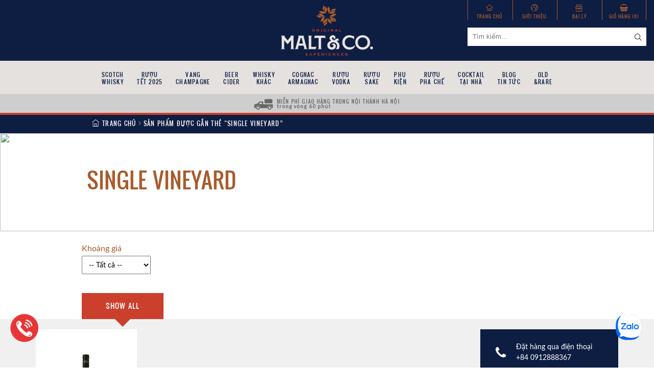

--- FILE ---
content_type: text/html; charset=UTF-8
request_url: https://maltco.asia/khong-phan-loai/san-pham/cremaschi-furlotti-single-vineyard-2
body_size: 26101
content:
<!DOCTYPE html>
<!--[if IE 7]>
<html class="ie ie7" lang="vi" prefix="og: https://ogp.me/ns#">
<![endif]-->
<!--[if IE 8]>
<html class="ie ie8" lang="vi" prefix="og: https://ogp.me/ns#">
<![endif]-->
<!--[if !(IE 7) & !(IE 8)]><!-->
<html lang="vi" prefix="og: https://ogp.me/ns#">
    <!--<![endif]-->
    <head>
        <meta charset="UTF-8">
        <meta name="viewport" content="width=device-width">
		<meta name="google-site-verification" content="YEfj-I77xbAc8OSjqib5deAPuye6J9_0bpc53q7crAs" />
        <title>Lưu trữ Single Vineyard - Malt &amp; Co</title>
        <link rel="icon" href="https://maltco.asia/wp-content/uploads/2019/12/Fav.png">
        <link rel="profile" href="https://gmpg.org/xfn/11">
        <link rel="pingback" href="https://maltco.asia/xmlrpc.php">
        <!-- css -->
		<meta name="google-site-verification" content="YEfj-I77xbAc8OSjqib5deAPuye6J9_0bpc53q7crAs" />
        <link href="https://maltco.asia/wp-content/themes/gv-whisky/plugins/bootstrap/css/bootstrap.min.css" rel="stylesheet" media="all"/>
        <link href="https://maltco.asia/wp-content/themes/gv-whisky/plugins/fontawesome/css/font-awesome.min.css" rel="stylesheet" media="all"/>
        <link href="https://maltco.asia/wp-content/themes/gv-whisky/plugins/bxslider/css/jquery.bxslider.min.css" rel="stylesheet" media="all"/>
        <link href="https://maltco.asia/wp-content/themes/gv-whisky/plugins/owlcarousel/css/owl.carousel.min.css" rel="stylesheet" media="all"/>
        <link href="https://maltco.asia/wp-content/themes/gv-whisky/plugins/owlcarousel/css/owl.theme.default.min.css" rel="stylesheet" media="all"/>
        <link href="https://maltco.asia/wp-content/themes/gv-whisky/plugins/fancybox/css/jquery.fancybox.css" rel="stylesheet" media="all"/>
        <link href="https://maltco.asia/wp-content/themes/gv-whisky/css/fonts.css" rel="stylesheet" media="all"/>
        <link href="https://maltco.asia/wp-content/themes/gv-whisky/css/grid.css" rel="stylesheet" media="all"/>
        <link href="https://maltco.asia/wp-content/themes/gv-whisky/css/style.css" rel="stylesheet" media="bogus"/>
        <link href="https://maltco.asia/wp-content/themes/gv-whisky/css/main.css" rel="stylesheet" media="bogus"/>
        <link href="https://maltco.asia/wp-content/themes/gv-whisky/css/product.css" rel="stylesheet" media="bogus"/>
        <link href="https://maltco.asia/wp-content/themes/gv-whisky/css/blog.css" rel="stylesheet" media="bogus"/>

        <!--[if lt IE 9]>
        <script src="https://maltco.asia/wp-content/themes/gv-whisky/js/html5.js"></script>
        <![endif]-->
        
<!-- Tối ưu hóa công cụ tìm kiếm bởi Rank Math PRO - https://rankmath.com/ -->
<meta name="robots" content="follow, index, max-snippet:-1, max-video-preview:-1, max-image-preview:large"/>
<link rel="canonical" href="https://maltco.asia/khong-phan-loai/san-pham/cremaschi-furlotti-single-vineyard-2" />
<meta property="og:locale" content="vi_VN" />
<meta property="og:type" content="article" />
<meta property="og:title" content="Lưu trữ Single Vineyard - Malt &amp; Co" />
<meta property="og:url" content="https://maltco.asia/khong-phan-loai/san-pham/cremaschi-furlotti-single-vineyard-2" />
<meta name="twitter:card" content="summary_large_image" />
<meta name="twitter:title" content="Lưu trữ Single Vineyard - Malt &amp; Co" />
<meta name="twitter:label1" content="Sản phẩm" />
<meta name="twitter:data1" content="1" />
<script type="application/ld+json" class="rank-math-schema-pro">{"@context":"https://schema.org","@graph":[{"@type":"Organization","@id":"https://maltco.asia/#organization","name":"Malt &amp; Co"},{"@type":"WebSite","@id":"https://maltco.asia/#website","url":"https://maltco.asia","publisher":{"@id":"https://maltco.asia/#organization"},"inLanguage":"vi"},{"@type":"BreadcrumbList","@id":"https://maltco.asia/khong-phan-loai/san-pham/cremaschi-furlotti-single-vineyard-2#breadcrumb","itemListElement":[{"@type":"ListItem","position":"1","item":{"@id":"https://maltco.asia","name":"Trang ch\u1ee7"}},{"@type":"ListItem","position":"2","item":{"@id":"https://maltco.asia/khong-phan-loai/san-pham/cremaschi-furlotti-single-vineyard-2","name":"S\u1ea3n ph\u1ea9m \u0111\u01b0\u1ee3c g\u1eafn th\u1ebb \u201c Single Vineyard\u201d"}}]},{"@type":"CollectionPage","@id":"https://maltco.asia/khong-phan-loai/san-pham/cremaschi-furlotti-single-vineyard-2#webpage","url":"https://maltco.asia/khong-phan-loai/san-pham/cremaschi-furlotti-single-vineyard-2","name":"L\u01b0u tr\u1eef Single Vineyard - Malt &amp; Co","isPartOf":{"@id":"https://maltco.asia/#website"},"inLanguage":"vi","breadcrumb":{"@id":"https://maltco.asia/khong-phan-loai/san-pham/cremaschi-furlotti-single-vineyard-2#breadcrumb"}}]}</script>
<!-- /Plugin SEO WordPress Rank Math -->

<link rel="alternate" type="application/rss+xml" title="Dòng thông tin Malt &amp; Co &raquo;" href="https://maltco.asia/feed/" />
<link rel="alternate" type="application/rss+xml" title="Malt &amp; Co &raquo; Dòng bình luận" href="https://maltco.asia/comments/feed/" />
<link rel="alternate" type="application/rss+xml" title="Nguồn cấp Malt &amp; Co &raquo; Single Vineyard Tag" href="https://maltco.asia/khong-phan-loai/san-pham/cremaschi-furlotti-single-vineyard-2/feed/" />
<script type="text/javascript">
/* <![CDATA[ */
window._wpemojiSettings = {"baseUrl":"https:\/\/s.w.org\/images\/core\/emoji\/15.0.3\/72x72\/","ext":".png","svgUrl":"https:\/\/s.w.org\/images\/core\/emoji\/15.0.3\/svg\/","svgExt":".svg","source":{"concatemoji":"https:\/\/maltco.asia\/wp-includes\/js\/wp-emoji-release.min.js?ver=6.6.4"}};
/*! This file is auto-generated */
!function(i,n){var o,s,e;function c(e){try{var t={supportTests:e,timestamp:(new Date).valueOf()};sessionStorage.setItem(o,JSON.stringify(t))}catch(e){}}function p(e,t,n){e.clearRect(0,0,e.canvas.width,e.canvas.height),e.fillText(t,0,0);var t=new Uint32Array(e.getImageData(0,0,e.canvas.width,e.canvas.height).data),r=(e.clearRect(0,0,e.canvas.width,e.canvas.height),e.fillText(n,0,0),new Uint32Array(e.getImageData(0,0,e.canvas.width,e.canvas.height).data));return t.every(function(e,t){return e===r[t]})}function u(e,t,n){switch(t){case"flag":return n(e,"\ud83c\udff3\ufe0f\u200d\u26a7\ufe0f","\ud83c\udff3\ufe0f\u200b\u26a7\ufe0f")?!1:!n(e,"\ud83c\uddfa\ud83c\uddf3","\ud83c\uddfa\u200b\ud83c\uddf3")&&!n(e,"\ud83c\udff4\udb40\udc67\udb40\udc62\udb40\udc65\udb40\udc6e\udb40\udc67\udb40\udc7f","\ud83c\udff4\u200b\udb40\udc67\u200b\udb40\udc62\u200b\udb40\udc65\u200b\udb40\udc6e\u200b\udb40\udc67\u200b\udb40\udc7f");case"emoji":return!n(e,"\ud83d\udc26\u200d\u2b1b","\ud83d\udc26\u200b\u2b1b")}return!1}function f(e,t,n){var r="undefined"!=typeof WorkerGlobalScope&&self instanceof WorkerGlobalScope?new OffscreenCanvas(300,150):i.createElement("canvas"),a=r.getContext("2d",{willReadFrequently:!0}),o=(a.textBaseline="top",a.font="600 32px Arial",{});return e.forEach(function(e){o[e]=t(a,e,n)}),o}function t(e){var t=i.createElement("script");t.src=e,t.defer=!0,i.head.appendChild(t)}"undefined"!=typeof Promise&&(o="wpEmojiSettingsSupports",s=["flag","emoji"],n.supports={everything:!0,everythingExceptFlag:!0},e=new Promise(function(e){i.addEventListener("DOMContentLoaded",e,{once:!0})}),new Promise(function(t){var n=function(){try{var e=JSON.parse(sessionStorage.getItem(o));if("object"==typeof e&&"number"==typeof e.timestamp&&(new Date).valueOf()<e.timestamp+604800&&"object"==typeof e.supportTests)return e.supportTests}catch(e){}return null}();if(!n){if("undefined"!=typeof Worker&&"undefined"!=typeof OffscreenCanvas&&"undefined"!=typeof URL&&URL.createObjectURL&&"undefined"!=typeof Blob)try{var e="postMessage("+f.toString()+"("+[JSON.stringify(s),u.toString(),p.toString()].join(",")+"));",r=new Blob([e],{type:"text/javascript"}),a=new Worker(URL.createObjectURL(r),{name:"wpTestEmojiSupports"});return void(a.onmessage=function(e){c(n=e.data),a.terminate(),t(n)})}catch(e){}c(n=f(s,u,p))}t(n)}).then(function(e){for(var t in e)n.supports[t]=e[t],n.supports.everything=n.supports.everything&&n.supports[t],"flag"!==t&&(n.supports.everythingExceptFlag=n.supports.everythingExceptFlag&&n.supports[t]);n.supports.everythingExceptFlag=n.supports.everythingExceptFlag&&!n.supports.flag,n.DOMReady=!1,n.readyCallback=function(){n.DOMReady=!0}}).then(function(){return e}).then(function(){var e;n.supports.everything||(n.readyCallback(),(e=n.source||{}).concatemoji?t(e.concatemoji):e.wpemoji&&e.twemoji&&(t(e.twemoji),t(e.wpemoji)))}))}((window,document),window._wpemojiSettings);
/* ]]> */
</script>
<link rel='stylesheet' id='icon-font-style-css' href='https://maltco.asia/wp-content/themes/gv-whisky/inc/icons/css/icon-font-style.css?ver=6.6.4' type='text/css' media='all' />
<style id='wp-emoji-styles-inline-css' type='text/css'>

	img.wp-smiley, img.emoji {
		display: inline !important;
		border: none !important;
		box-shadow: none !important;
		height: 1em !important;
		width: 1em !important;
		margin: 0 0.07em !important;
		vertical-align: -0.1em !important;
		background: none !important;
		padding: 0 !important;
	}
</style>
<link rel='stylesheet' id='wp-block-library-css' href='https://maltco.asia/wp-includes/css/dist/block-library/style.min.css?ver=6.6.4' type='text/css' media='all' />
<style id='rank-math-toc-block-style-inline-css' type='text/css'>
.wp-block-rank-math-toc-block nav ol{counter-reset:item}.wp-block-rank-math-toc-block nav ol li{display:block}.wp-block-rank-math-toc-block nav ol li:before{content:counters(item, ".") ". ";counter-increment:item}

</style>
<style id='classic-theme-styles-inline-css' type='text/css'>
/*! This file is auto-generated */
.wp-block-button__link{color:#fff;background-color:#32373c;border-radius:9999px;box-shadow:none;text-decoration:none;padding:calc(.667em + 2px) calc(1.333em + 2px);font-size:1.125em}.wp-block-file__button{background:#32373c;color:#fff;text-decoration:none}
</style>
<style id='global-styles-inline-css' type='text/css'>
:root{--wp--preset--aspect-ratio--square: 1;--wp--preset--aspect-ratio--4-3: 4/3;--wp--preset--aspect-ratio--3-4: 3/4;--wp--preset--aspect-ratio--3-2: 3/2;--wp--preset--aspect-ratio--2-3: 2/3;--wp--preset--aspect-ratio--16-9: 16/9;--wp--preset--aspect-ratio--9-16: 9/16;--wp--preset--color--black: #000000;--wp--preset--color--cyan-bluish-gray: #abb8c3;--wp--preset--color--white: #ffffff;--wp--preset--color--pale-pink: #f78da7;--wp--preset--color--vivid-red: #cf2e2e;--wp--preset--color--luminous-vivid-orange: #ff6900;--wp--preset--color--luminous-vivid-amber: #fcb900;--wp--preset--color--light-green-cyan: #7bdcb5;--wp--preset--color--vivid-green-cyan: #00d084;--wp--preset--color--pale-cyan-blue: #8ed1fc;--wp--preset--color--vivid-cyan-blue: #0693e3;--wp--preset--color--vivid-purple: #9b51e0;--wp--preset--gradient--vivid-cyan-blue-to-vivid-purple: linear-gradient(135deg,rgba(6,147,227,1) 0%,rgb(155,81,224) 100%);--wp--preset--gradient--light-green-cyan-to-vivid-green-cyan: linear-gradient(135deg,rgb(122,220,180) 0%,rgb(0,208,130) 100%);--wp--preset--gradient--luminous-vivid-amber-to-luminous-vivid-orange: linear-gradient(135deg,rgba(252,185,0,1) 0%,rgba(255,105,0,1) 100%);--wp--preset--gradient--luminous-vivid-orange-to-vivid-red: linear-gradient(135deg,rgba(255,105,0,1) 0%,rgb(207,46,46) 100%);--wp--preset--gradient--very-light-gray-to-cyan-bluish-gray: linear-gradient(135deg,rgb(238,238,238) 0%,rgb(169,184,195) 100%);--wp--preset--gradient--cool-to-warm-spectrum: linear-gradient(135deg,rgb(74,234,220) 0%,rgb(151,120,209) 20%,rgb(207,42,186) 40%,rgb(238,44,130) 60%,rgb(251,105,98) 80%,rgb(254,248,76) 100%);--wp--preset--gradient--blush-light-purple: linear-gradient(135deg,rgb(255,206,236) 0%,rgb(152,150,240) 100%);--wp--preset--gradient--blush-bordeaux: linear-gradient(135deg,rgb(254,205,165) 0%,rgb(254,45,45) 50%,rgb(107,0,62) 100%);--wp--preset--gradient--luminous-dusk: linear-gradient(135deg,rgb(255,203,112) 0%,rgb(199,81,192) 50%,rgb(65,88,208) 100%);--wp--preset--gradient--pale-ocean: linear-gradient(135deg,rgb(255,245,203) 0%,rgb(182,227,212) 50%,rgb(51,167,181) 100%);--wp--preset--gradient--electric-grass: linear-gradient(135deg,rgb(202,248,128) 0%,rgb(113,206,126) 100%);--wp--preset--gradient--midnight: linear-gradient(135deg,rgb(2,3,129) 0%,rgb(40,116,252) 100%);--wp--preset--font-size--small: 13px;--wp--preset--font-size--medium: 20px;--wp--preset--font-size--large: 36px;--wp--preset--font-size--x-large: 42px;--wp--preset--font-family--inter: "Inter", sans-serif;--wp--preset--font-family--cardo: Cardo;--wp--preset--spacing--20: 0.44rem;--wp--preset--spacing--30: 0.67rem;--wp--preset--spacing--40: 1rem;--wp--preset--spacing--50: 1.5rem;--wp--preset--spacing--60: 2.25rem;--wp--preset--spacing--70: 3.38rem;--wp--preset--spacing--80: 5.06rem;--wp--preset--shadow--natural: 6px 6px 9px rgba(0, 0, 0, 0.2);--wp--preset--shadow--deep: 12px 12px 50px rgba(0, 0, 0, 0.4);--wp--preset--shadow--sharp: 6px 6px 0px rgba(0, 0, 0, 0.2);--wp--preset--shadow--outlined: 6px 6px 0px -3px rgba(255, 255, 255, 1), 6px 6px rgba(0, 0, 0, 1);--wp--preset--shadow--crisp: 6px 6px 0px rgba(0, 0, 0, 1);}:where(.is-layout-flex){gap: 0.5em;}:where(.is-layout-grid){gap: 0.5em;}body .is-layout-flex{display: flex;}.is-layout-flex{flex-wrap: wrap;align-items: center;}.is-layout-flex > :is(*, div){margin: 0;}body .is-layout-grid{display: grid;}.is-layout-grid > :is(*, div){margin: 0;}:where(.wp-block-columns.is-layout-flex){gap: 2em;}:where(.wp-block-columns.is-layout-grid){gap: 2em;}:where(.wp-block-post-template.is-layout-flex){gap: 1.25em;}:where(.wp-block-post-template.is-layout-grid){gap: 1.25em;}.has-black-color{color: var(--wp--preset--color--black) !important;}.has-cyan-bluish-gray-color{color: var(--wp--preset--color--cyan-bluish-gray) !important;}.has-white-color{color: var(--wp--preset--color--white) !important;}.has-pale-pink-color{color: var(--wp--preset--color--pale-pink) !important;}.has-vivid-red-color{color: var(--wp--preset--color--vivid-red) !important;}.has-luminous-vivid-orange-color{color: var(--wp--preset--color--luminous-vivid-orange) !important;}.has-luminous-vivid-amber-color{color: var(--wp--preset--color--luminous-vivid-amber) !important;}.has-light-green-cyan-color{color: var(--wp--preset--color--light-green-cyan) !important;}.has-vivid-green-cyan-color{color: var(--wp--preset--color--vivid-green-cyan) !important;}.has-pale-cyan-blue-color{color: var(--wp--preset--color--pale-cyan-blue) !important;}.has-vivid-cyan-blue-color{color: var(--wp--preset--color--vivid-cyan-blue) !important;}.has-vivid-purple-color{color: var(--wp--preset--color--vivid-purple) !important;}.has-black-background-color{background-color: var(--wp--preset--color--black) !important;}.has-cyan-bluish-gray-background-color{background-color: var(--wp--preset--color--cyan-bluish-gray) !important;}.has-white-background-color{background-color: var(--wp--preset--color--white) !important;}.has-pale-pink-background-color{background-color: var(--wp--preset--color--pale-pink) !important;}.has-vivid-red-background-color{background-color: var(--wp--preset--color--vivid-red) !important;}.has-luminous-vivid-orange-background-color{background-color: var(--wp--preset--color--luminous-vivid-orange) !important;}.has-luminous-vivid-amber-background-color{background-color: var(--wp--preset--color--luminous-vivid-amber) !important;}.has-light-green-cyan-background-color{background-color: var(--wp--preset--color--light-green-cyan) !important;}.has-vivid-green-cyan-background-color{background-color: var(--wp--preset--color--vivid-green-cyan) !important;}.has-pale-cyan-blue-background-color{background-color: var(--wp--preset--color--pale-cyan-blue) !important;}.has-vivid-cyan-blue-background-color{background-color: var(--wp--preset--color--vivid-cyan-blue) !important;}.has-vivid-purple-background-color{background-color: var(--wp--preset--color--vivid-purple) !important;}.has-black-border-color{border-color: var(--wp--preset--color--black) !important;}.has-cyan-bluish-gray-border-color{border-color: var(--wp--preset--color--cyan-bluish-gray) !important;}.has-white-border-color{border-color: var(--wp--preset--color--white) !important;}.has-pale-pink-border-color{border-color: var(--wp--preset--color--pale-pink) !important;}.has-vivid-red-border-color{border-color: var(--wp--preset--color--vivid-red) !important;}.has-luminous-vivid-orange-border-color{border-color: var(--wp--preset--color--luminous-vivid-orange) !important;}.has-luminous-vivid-amber-border-color{border-color: var(--wp--preset--color--luminous-vivid-amber) !important;}.has-light-green-cyan-border-color{border-color: var(--wp--preset--color--light-green-cyan) !important;}.has-vivid-green-cyan-border-color{border-color: var(--wp--preset--color--vivid-green-cyan) !important;}.has-pale-cyan-blue-border-color{border-color: var(--wp--preset--color--pale-cyan-blue) !important;}.has-vivid-cyan-blue-border-color{border-color: var(--wp--preset--color--vivid-cyan-blue) !important;}.has-vivid-purple-border-color{border-color: var(--wp--preset--color--vivid-purple) !important;}.has-vivid-cyan-blue-to-vivid-purple-gradient-background{background: var(--wp--preset--gradient--vivid-cyan-blue-to-vivid-purple) !important;}.has-light-green-cyan-to-vivid-green-cyan-gradient-background{background: var(--wp--preset--gradient--light-green-cyan-to-vivid-green-cyan) !important;}.has-luminous-vivid-amber-to-luminous-vivid-orange-gradient-background{background: var(--wp--preset--gradient--luminous-vivid-amber-to-luminous-vivid-orange) !important;}.has-luminous-vivid-orange-to-vivid-red-gradient-background{background: var(--wp--preset--gradient--luminous-vivid-orange-to-vivid-red) !important;}.has-very-light-gray-to-cyan-bluish-gray-gradient-background{background: var(--wp--preset--gradient--very-light-gray-to-cyan-bluish-gray) !important;}.has-cool-to-warm-spectrum-gradient-background{background: var(--wp--preset--gradient--cool-to-warm-spectrum) !important;}.has-blush-light-purple-gradient-background{background: var(--wp--preset--gradient--blush-light-purple) !important;}.has-blush-bordeaux-gradient-background{background: var(--wp--preset--gradient--blush-bordeaux) !important;}.has-luminous-dusk-gradient-background{background: var(--wp--preset--gradient--luminous-dusk) !important;}.has-pale-ocean-gradient-background{background: var(--wp--preset--gradient--pale-ocean) !important;}.has-electric-grass-gradient-background{background: var(--wp--preset--gradient--electric-grass) !important;}.has-midnight-gradient-background{background: var(--wp--preset--gradient--midnight) !important;}.has-small-font-size{font-size: var(--wp--preset--font-size--small) !important;}.has-medium-font-size{font-size: var(--wp--preset--font-size--medium) !important;}.has-large-font-size{font-size: var(--wp--preset--font-size--large) !important;}.has-x-large-font-size{font-size: var(--wp--preset--font-size--x-large) !important;}
:where(.wp-block-post-template.is-layout-flex){gap: 1.25em;}:where(.wp-block-post-template.is-layout-grid){gap: 1.25em;}
:where(.wp-block-columns.is-layout-flex){gap: 2em;}:where(.wp-block-columns.is-layout-grid){gap: 2em;}
:root :where(.wp-block-pullquote){font-size: 1.5em;line-height: 1.6;}
</style>
<link rel='stylesheet' id='dispensary-age-verification-css' href='https://maltco.asia/wp-content/plugins/dispensary-age-verification/public/css/dispensary-age-verification-public.min.css?ver=2.9.3' type='text/css' media='all' />
<link rel='stylesheet' id='woocommerce-layout-css' href='https://maltco.asia/wp-content/plugins/woocommerce/assets/css/woocommerce-layout.css?ver=9.3.5' type='text/css' media='all' />
<link rel='stylesheet' id='woocommerce-smallscreen-css' href='https://maltco.asia/wp-content/plugins/woocommerce/assets/css/woocommerce-smallscreen.css?ver=9.3.5' type='text/css' media='only screen and (max-width: 768px)' />
<link rel='stylesheet' id='woocommerce-general-css' href='https://maltco.asia/wp-content/plugins/woocommerce/assets/css/woocommerce.css?ver=9.3.5' type='text/css' media='all' />
<style id='woocommerce-inline-inline-css' type='text/css'>
.woocommerce form .form-row .required { visibility: visible; }
</style>
<link rel='stylesheet' id='ez-toc-css' href='https://maltco.asia/wp-content/plugins/easy-table-of-contents/assets/css/screen.min.css?ver=2.0.69.1' type='text/css' media='all' />
<style id='ez-toc-inline-css' type='text/css'>
div#ez-toc-container .ez-toc-title {font-size: 20px;}div#ez-toc-container .ez-toc-title {font-weight: 500;}div#ez-toc-container ul li {font-size: 16px;}div#ez-toc-container ul li {font-weight: 500;}div#ez-toc-container nav ul ul li {font-size: 14px;}
.ez-toc-container-direction {direction: ltr;}.ez-toc-counter ul{counter-reset: item ;}.ez-toc-counter nav ul li a::before {content: counters(item, '.', decimal) '. ';display: inline-block;counter-increment: item;flex-grow: 0;flex-shrink: 0;margin-right: .2em; float: left; }.ez-toc-widget-direction {direction: ltr;}.ez-toc-widget-container ul{counter-reset: item ;}.ez-toc-widget-container nav ul li a::before {content: counters(item, '.', decimal) '. ';display: inline-block;counter-increment: item;flex-grow: 0;flex-shrink: 0;margin-right: .2em; float: left; }
</style>
<link rel='stylesheet' id='hfe-style-css' href='https://maltco.asia/wp-content/plugins/header-footer-elementor/assets/css/header-footer-elementor.css?ver=1.6.16' type='text/css' media='all' />
<link rel='stylesheet' id='elementor-icons-css' href='https://maltco.asia/wp-content/plugins/elementor/assets/lib/eicons/css/elementor-icons.min.css?ver=5.31.0' type='text/css' media='all' />
<link rel='stylesheet' id='elementor-frontend-css' href='https://maltco.asia/wp-content/plugins/elementor/assets/css/frontend.min.css?ver=3.24.2' type='text/css' media='all' />
<link rel='stylesheet' id='swiper-css' href='https://maltco.asia/wp-content/plugins/elementor/assets/lib/swiper/v8/css/swiper.min.css?ver=8.4.5' type='text/css' media='all' />
<link rel='stylesheet' id='e-swiper-css' href='https://maltco.asia/wp-content/plugins/elementor/assets/css/conditionals/e-swiper.min.css?ver=3.24.2' type='text/css' media='all' />
<link rel='stylesheet' id='elementor-post-10095-css' href='https://maltco.asia/wp-content/uploads/elementor/css/post-10095.css?ver=1726637318' type='text/css' media='all' />
<link rel='stylesheet' id='elementor-global-css' href='https://maltco.asia/wp-content/uploads/elementor/css/global.css?ver=1726637318' type='text/css' media='all' />
<link rel='stylesheet' id='yith-infs-style-css' href='https://maltco.asia/wp-content/plugins/yith-infinite-scrolling/assets/css/frontend.css?ver=1.27.0' type='text/css' media='all' />
<link rel='stylesheet' id='google-fonts-1-css' href='https://fonts.googleapis.com/css?family=Roboto%3A100%2C100italic%2C200%2C200italic%2C300%2C300italic%2C400%2C400italic%2C500%2C500italic%2C600%2C600italic%2C700%2C700italic%2C800%2C800italic%2C900%2C900italic%7CRoboto+Slab%3A100%2C100italic%2C200%2C200italic%2C300%2C300italic%2C400%2C400italic%2C500%2C500italic%2C600%2C600italic%2C700%2C700italic%2C800%2C800italic%2C900%2C900italic&#038;display=auto&#038;subset=vietnamese&#038;ver=6.6.4' type='text/css' media='all' />
<link rel="preconnect" href="https://fonts.gstatic.com/" crossorigin><script type="text/javascript" src="https://maltco.asia/wp-includes/js/jquery/jquery.min.js?ver=3.7.1" id="jquery-core-js"></script>
<script type="text/javascript" src="https://maltco.asia/wp-includes/js/jquery/jquery-migrate.min.js?ver=3.4.1" id="jquery-migrate-js"></script>
<script type="text/javascript" src="https://maltco.asia/wp-content/plugins/dispensary-age-verification/public/js/js.cookie.js?ver=2.9.3" id="age-verification-cookie-js"></script>
<script type="text/javascript" id="dispensary-age-verification-js-extra">
/* <![CDATA[ */
var object_name = {"bgImage":"","minAge":"18","imgLogo":"https:\/\/maltco.asia\/wp-content\/uploads\/2022\/10\/Main_01.png","logoWidth":"200","logoHeight":"110","title":"","copy":"Website kh\u00f4ng d\u00e0nh cho ng\u01b0\u1eddi d\u01b0\u1edbi 18 tu\u1ed5i.\nQu\u00fd kh\u00e1ch vui l\u00f2ng cung c\u1ea5p th\u00f4ng tin:","btnYes":"\u0110\u1ee7 18 tu\u1ed5i","btnNo":"Ch\u01b0a \u0111\u1ee7 18 tu\u1ed5i","successTitle":"Success!","successText":"You are now being redirected back to the site ...","successMessage":"","failTitle":"Sorry!","failText":"You are not old enough to view the site ...","messageTime":"","redirectOnFail":"","beforeContent":"","afterContent":""};
/* ]]> */
</script>
<script type="text/javascript" src="https://maltco.asia/wp-content/plugins/dispensary-age-verification/public/js/dispensary-age-verification-public.js?ver=2.9.3" id="dispensary-age-verification-js"></script>
<script type="text/javascript" src="https://maltco.asia/wp-content/plugins/woocommerce/assets/js/jquery-blockui/jquery.blockUI.min.js?ver=2.7.0-wc.9.3.5" id="jquery-blockui-js" defer="defer" data-wp-strategy="defer"></script>
<script type="text/javascript" id="wc-add-to-cart-js-extra">
/* <![CDATA[ */
var wc_add_to_cart_params = {"ajax_url":"\/wp-admin\/admin-ajax.php","wc_ajax_url":"\/?wc-ajax=%%endpoint%%","i18n_view_cart":"Xem gi\u1ecf h\u00e0ng","cart_url":"https:\/\/maltco.asia\/gio-hang\/","is_cart":"","cart_redirect_after_add":"no"};
/* ]]> */
</script>
<script type="text/javascript" src="https://maltco.asia/wp-content/plugins/woocommerce/assets/js/frontend/add-to-cart.min.js?ver=9.3.5" id="wc-add-to-cart-js" defer="defer" data-wp-strategy="defer"></script>
<script type="text/javascript" src="https://maltco.asia/wp-content/plugins/woocommerce/assets/js/js-cookie/js.cookie.min.js?ver=2.1.4-wc.9.3.5" id="js-cookie-js" defer="defer" data-wp-strategy="defer"></script>
<script type="text/javascript" id="woocommerce-js-extra">
/* <![CDATA[ */
var woocommerce_params = {"ajax_url":"\/wp-admin\/admin-ajax.php","wc_ajax_url":"\/?wc-ajax=%%endpoint%%"};
/* ]]> */
</script>
<script type="text/javascript" src="https://maltco.asia/wp-content/plugins/woocommerce/assets/js/frontend/woocommerce.min.js?ver=9.3.5" id="woocommerce-js" defer="defer" data-wp-strategy="defer"></script>
<link rel="https://api.w.org/" href="https://maltco.asia/wp-json/" /><link rel="alternate" title="JSON" type="application/json" href="https://maltco.asia/wp-json/wp/v2/product_tag/2199" /><link rel="EditURI" type="application/rsd+xml" title="RSD" href="https://maltco.asia/xmlrpc.php?rsd" />
<meta name="generator" content="WordPress 6.6.4" />
<meta name="generator" content="Redux 4.4.18" />        <style type="text/css">
        .avwp-av-overlay {
            background-image: url();
            background-repeat: no-repeat;
            background-position: center;
            background-size: cover;
            background-attachment: fixed;
            box-sizing: border-box;
        }
        .avwp-av {
            box-shadow: none;
        }
        </style>
    	<noscript><style>.woocommerce-product-gallery{ opacity: 1 !important; }</style></noscript>
	<meta name="generator" content="Elementor 3.24.2; features: additional_custom_breakpoints; settings: css_print_method-external, google_font-enabled, font_display-auto">
			<style>
				.e-con.e-parent:nth-of-type(n+4):not(.e-lazyloaded):not(.e-no-lazyload),
				.e-con.e-parent:nth-of-type(n+4):not(.e-lazyloaded):not(.e-no-lazyload) * {
					background-image: none !important;
				}
				@media screen and (max-height: 1024px) {
					.e-con.e-parent:nth-of-type(n+3):not(.e-lazyloaded):not(.e-no-lazyload),
					.e-con.e-parent:nth-of-type(n+3):not(.e-lazyloaded):not(.e-no-lazyload) * {
						background-image: none !important;
					}
				}
				@media screen and (max-height: 640px) {
					.e-con.e-parent:nth-of-type(n+2):not(.e-lazyloaded):not(.e-no-lazyload),
					.e-con.e-parent:nth-of-type(n+2):not(.e-lazyloaded):not(.e-no-lazyload) * {
						background-image: none !important;
					}
				}
			</style>
			<noscript><style>.lazyload[data-src]{display:none !important;}</style></noscript><style>.lazyload{background-image:none !important;}.lazyload:before{background-image:none !important;}</style><!-- Google Tag Manager -->
<script>(function(w,d,s,l,i){w[l]=w[l]||[];w[l].push({'gtm.start':
new Date().getTime(),event:'gtm.js'});var f=d.getElementsByTagName(s)[0],
j=d.createElement(s),dl=l!='dataLayer'?'&l='+l:'';j.async=true;j.src=
'https://www.googletagmanager.com/gtm.js?id='+i+dl;f.parentNode.insertBefore(j,f);
})(window,document,'script','dataLayer','GTM-PPTSKSH');</script>
<!-- End Google Tag Manager -->
<meta name="google-site-verification" content="0e0gv3XVxQkcTmB7qYAeSgLQSPaJEE8pl_Z7Nfo26i0" />
<!-- Global site tag (gtag.js) - Google Ads -->
<script async src="https://www.googletagmanager.com/gtag/js?id=AW-10896415100"></script>
<script>
  window.dataLayer = window.dataLayer || [];
  function gtag(){dataLayer.push(arguments);}
  gtag('js', new Date());

  gtag('config', 'AW-10896415100');
</script><style id='wp-fonts-local' type='text/css'>
@font-face{font-family:Inter;font-style:normal;font-weight:300 900;font-display:fallback;src:url('https://maltco.asia/wp-content/plugins/woocommerce/assets/fonts/Inter-VariableFont_slnt,wght.woff2') format('woff2');font-stretch:normal;}
@font-face{font-family:Cardo;font-style:normal;font-weight:400;font-display:fallback;src:url('https://maltco.asia/wp-content/plugins/woocommerce/assets/fonts/cardo_normal_400.woff2') format('woff2');}
</style>
		<style type="text/css" id="wp-custom-css">
			.post-area .img-src img {
	width: 100%;
	height: auto;
}		</style>
				
		<!-- Google Tag Manager -->
		<script>(function(w,d,s,l,i){w[l]=w[l]||[];w[l].push({'gtm.start':
		new Date().getTime(),event:'gtm.js'});var f=d.getElementsByTagName(s)[0],
		j=d.createElement(s),dl=l!='dataLayer'?'&l='+l:'';j.async=true;j.src=
		'https://www.googletagmanager.com/gtm.js?id='+i+dl;f.parentNode.insertBefore(j,f);
		})(window,document,'script','dataLayer','GTM-M3D9ZMR');</script>
		<!-- End Google Tag Manager -->
		
		<meta name="facebook-domain-verification" content="lcw3smj962yecx1u4fzapvufagpe87" />
		<meta name="google-site-verification" content="TUQe4ICtjift6glbv6dJ5lECBglnE1tSaHqKHK-TyYc" />
		
<script type="application/ld+json">
{
  "@context": "https://schema.org",
  "@type": "Organization",
  "name": "MALTCO - TỔNG ĐẠI LÝ BIA RƯỢU NHẬP KHẨU",
  "alternateName": "MALTCO",
  "url": "https://maltco.asia/",
  "logo": "https://maltco.asia/wp-content/uploads/2019/11/logo-final-Main-02.png",
  "contactPoint": {
    "@type": "ContactPoint",
    "telephone": "02473083535",
    "contactType": "technical support",
    "contactOption": ["TollFree","HearingImpairedSupported"],
    "areaServed": "VN",
    "availableLanguage": ["en","Vietnamese"]
  },
  "sameAs": [
    "https://www.facebook.com/maltco.asia",
    "https://gfycat.com/@maltco",
    "https://www.youtube.com/@CONGTYTNHHMALTCOVIETNAM/about",
    "https://maltco.blogspot.com/",
    "https://www.tumblr.com/maltco/",
    "https://www.pinterest.com/asiamaltco/",
    "https://www.mixcloud.com/maltco/",
    "https://dribbble.com/maltco/about",
    "https://about.me/maltcovitnam",
    "https://issuu.com/maltco23",
	"https://giaiphapmarketing.vn/ruou-balvenie-12/",
	"https://giaiphapmarketing.vn/cach-uong-ruou-macallan-12/"
  ]
}
</script>
<script type="application/ld+json">
{
  "@context": "https://schema.org",
  "@type": "LocalBusiness",
  "name": "MALTCO - TỔNG ĐẠI LÝ BIA RƯỢU NHẬP KHẨU",
  "image": "https://maltco.asia/wp-content/uploads/2019/11/logo-final-Main-02.png",
  "@id": "https://maltco.asia/wp-content/uploads/2019/11/logo-final-Main-02.png",
  "url": "https://maltco.asia/",
  "telephone": "02473083535",
  "priceRange": "1000000-500000000",
  "address": {
    "@type": "PostalAddress",
    "streetAddress": "Số 33 Nguyễn Ngọc Vũ, Tổ 2, Phường Trung Hòa, Quận Cầu Giấy, Thành phố Hà Nội, Việt Nam",
    "addressLocality": "Hà Nội",
    "postalCode": "100000",
    "addressCountry": "VN"
  },
  "geo": {
    "@type": "GeoCoordinates",
    "latitude": 21.01284395,
    "longitude": 105.80732527
  },
  "openingHoursSpecification": {
    "@type": "OpeningHoursSpecification",
    "dayOfWeek": [
      "Monday",
      "Tuesday",
      "Wednesday",
      "Thursday",
      "Friday",
      "Saturday",
      "Sunday"
    ],
    "opens": "00:00",
    "closes": "23:59"
  },
  "sameAs": [
    "https://www.facebook.com/maltco.asia",
    "https://gfycat.com/@maltco",
    "https://www.youtube.com/@CONGTYTNHHMALTCOVIETNAM/about",
    "https://maltco.blogspot.com/",
    "https://www.tumblr.com/maltco/",
    "https://www.pinterest.com/asiamaltco/",
    "https://www.mixcloud.com/maltco/",
    "https://dribbble.com/maltco/about",
    "https://about.me/maltcovitnam",
    "https://issuu.com/maltco23",
	"https://giaiphapmarketing.vn/ruou-balvenie-12/",
	"https://giaiphapmarketing.vn/cach-uong-ruou-macallan-12/"
  ]
}
</script>		
		
<script type="application/ld+json">
    {
      "@context": "https://schema.org",
      "@type": "Person",
      "address": {
        "@type": "PostalAddress",
        "addressLocality": "Phường Trung Hòa, Quận Cầu Giấy",
        "addressRegion": "Hà Nội",
        "addressCountry": "Việt Nam",
        "postalCode": "100000",
        "streetAddress": "Số 33 Nguyễn Ngọc Vũ, Tổ 2"
      },
      "colleague": [
        "https://maltco.asia/author/dai/"
      ],
      "email": "dailq@maltco.vn",
      "image": "https://maltco.asia/wp-content/uploads/2021/06/Dai-Quang-Malt-Co-Founder.jpg",
      "jobTitle": "CEO Maltco",
      "name": "Lê Quang Đại",
      "alumniOf": "FPT POLYTECHNIC",
      "birthPlace": "Hà Nội, Việt Nam",
      "birthDate": "1985-02-09",
      "height": "70 inches",
      "gender": "male",
      "memberOf": "MALTCO",
      "nationality": "Việt Nam",
      "telephone": "0985907727",
      "url": "https://maltco.asia/",
	    "sameAs" : [ "https://www.facebook.com/quangdai612",
      "https://www.facebook.com/quangdai612"]
    }
    </script>		

<script type="application/ld+json">
{"@context":"https://schema.org",
"@graph":[
{"@context":"https://schema.org",
"@type":"SiteNavigationElement",
"id":"site-navigation",
"name":"Trang chủ",
"url":"https://maltco.asia/"},
{"@context":"https://schema.org",
"@type":"SiteNavigationElement",
"id":"site-navigation",
"name":"Giới thiệu",
"url":"https://maltco.asia/gioi-thieu/"},
{"@context":"https://schema.org",
"@type":"SiteNavigationElement",
"id":"site-navigation",
"name":"Macallan",
"url":"https://maltco.asia/danh-muc/scotch-whisky/single-malt-whisky/speyside/macallan/"},
{"@context":"https://schema.org",
"@type":"SiteNavigationElement",
"id":"site-navigation",
"name":"Ballantines",
"url":"https://maltco.asia/danh-muc/scotch-whisky/blended-whisky/ballantines/"},
{"@context":"https://schema.org",
"@type":"SiteNavigationElement",
"id":"site-navigation",
"name":"Glenfiddich",
"url":"https://maltco.asia/danh-muc/scotch-whisky/single-malt-whisky/speyside/glenfiddich/"},
{"@context":"https://schema.org",
"@type":"SiteNavigationElement",
"id":"site-navigation",
"name":"Glenlivet",
"url":"https://maltco.asia/danh-muc/scotch-whisky/single-malt-whisky/speyside/glenlivet/"},
{"@context":"https://schema.org",
"@type":"SiteNavigationElement",
"id":"site-navigation",
"name":"Balvenie",
"url":"https://maltco.asia/danh-muc/scotch-whisky/single-malt-whisky/speyside/balvenie/"},
{"@context":"https://schema.org",
"@type":"SiteNavigationElement",
"id":"site-navigation",
"name":"johnnie walker",
"url":"https://maltco.asia/danh-muc/scotch-whisky/blended-whisky/johnnie-walker/"},
{"@context":"https://schema.org",
"@type":"SiteNavigationElement",
"id":"site-navigation",
"name":"Chivas regal",
"url":"https://maltco.asia/danh-muc/scotch-whisky/blended-whisky/chivas-regal/"},
{"@context":"https://schema.org",
"@type":"SiteNavigationElement",
"id":"site-navigation",
"name":"Tin tức",
"url":"https://maltco.asia/category/tin-tuc/"}
]}</script> 		
		
<script type="application/ld+json"> 
{
  "@context": "http://schema.org", 
  "@type":"BreadcrumbList", 
  "itemListElement": 
  [
	{
	"@type": "ListItem", "position": 1, 
	"item": 
	{
	  "@id":"https://maltco.asia/", 
	  "name": "Trang chủ"
	} 
},
{
	"@type": "ListItem", "position": 2,
	"item": 
	{
	  "@id": "https://maltco.asia/gioi-thieu/", 
	  "name": "✅ Tổng đại lý"
	} 
     } 
   ] 
 } 
</script>	
<script id="_bownow_ts">
var _bownow_ts = document.createElement('script');
_bownow_ts.charset = 'utf-8';
_bownow_ts.src = 'https://contents.bownow.jp/js/UTC_61af1795bf9650ccccd8/trace.js';
document.getElementsByTagName('head')[0].appendChild(_bownow_ts);
</script>		

				
    </head>

    <body data-rsssl=1 class="archive tax-product_tag term-single-vineyard term-2199 theme-gv-whisky woocommerce woocommerce-page woocommerce-no-js ehf-template-gv-whisky ehf-stylesheet-gv-whisky elementor-default elementor-kit-10095">

		<div id="fb-root"></div>
		<script async="" defer="" crossorigin="anonymous" src="https://connect.facebook.net/vi_VN/sdk.js#xfbml=1&amp;version=v6.0&amp;appId=608950069232934&amp;autoLogAppEvents=1"></script>

        <link href="https://maltco.asia/wp-content/themes/gv-whisky/css/style.css" rel="stylesheet"/>
        
		<div class="gv_popup_age" style="display: none">
			<div class="box_inner">
				<div class="box_content">
					<div class="logo">
						<img src="[data-uri]" data-src="https://maltco.asia/wp-content/uploads/2019/11/logo-final-Main-02.png" decoding="async" class="lazyload" data-eio-rwidth="400" data-eio-rheight="221" /><noscript><img src="https://maltco.asia/wp-content/uploads/2019/11/logo-final-Main-02.png" data-eio="l" /></noscript>
					</div>
					<div class="head">
						<h2>Bạn có trên 18 tuổi không?</h2>
						<div class="button_wrap">
							<button class="bt_yes">Có</button>
							<button class="bt_no">Không</button>
						</div>
					</div>
					<div class="desc">
						Tuân thủ Nghị định 24/2020/NĐ-CP, Malt & Co cam kết không bán rượu cho người dưới 18 tuổi. Do đó, chúng tôi yêu cầu những người dưới 18 tuổi không truy cập vào trang web của chúng tôi.
					</div>
				</div>
			</div>
		</div>

        <!-- menu mobile -->
        <div class="header-mobile-nav">
	<div class="inner">
		<div class="menu-header">
			<button class="btn-close" type="button">
				<i class="ti-close"></i> Close
			</button>
		</div>
		<div class="menu-mobile">
			<ul class="nav-menu">
				<li id="nav-menu-item-1395" class="mega-menu-item nav-item menu-item-depth-0 has-submenu menu-has-column-6"><a title="Whisky" href="https://maltco.asia/danh-muc/scotch-whisky/" class="menu-link main-menu-link">Scotch<span class="item-title">Whisky</span></a>
<div class="sub-nav"><div class="container-md group-col-nav"><ul class="menu-depth-1 sub-menu sub-nav-group sub-column-6">
	<li id="nav-menu-item-1396" class="mega-menu-item sub-nav-item menu-item-depth-1 has-submenu menu-has-column-1"><a href="https://maltco.asia/danh-muc/scotch-whisky/single-malt-whisky/" class="menu-link sub-menu-link">Single Malt Whisky</a>
	<ul class="menu-depth-2 sub-sub-menu">
		<li id="nav-menu-item-1424" class="mega-menu-item sub-nav-item menu-item-depth-2"><a href="https://maltco.asia/danh-muc/scotch-whisky/single-malt-whisky/speyside/" class="menu-link sub-menu-link">Speyside</a></li>
		<li id="nav-menu-item-1422" class="mega-menu-item sub-nav-item menu-item-depth-2"><a href="https://maltco.asia/danh-muc/scotch-whisky/single-malt-whisky/islay/" class="menu-link sub-menu-link">Islay</a></li>
		<li id="nav-menu-item-1420" class="mega-menu-item sub-nav-item menu-item-depth-2"><a href="https://maltco.asia/danh-muc/scotch-whisky/single-malt-whisky/highland/" class="menu-link sub-menu-link">Highland</a></li>
		<li id="nav-menu-item-1423" class="mega-menu-item sub-nav-item menu-item-depth-2"><a href="https://maltco.asia/danh-muc/scotch-whisky/single-malt-whisky/lowland/" class="menu-link sub-menu-link">Lowland</a></li>
		<li id="nav-menu-item-1421" class="mega-menu-item sub-nav-item menu-item-depth-2"><a href="https://maltco.asia/danh-muc/scotch-whisky/single-malt-whisky/island/" class="menu-link sub-menu-link">Island</a></li>
		<li id="nav-menu-item-1425" class="mega-menu-item sub-nav-item menu-item-depth-2"><a href="https://maltco.asia/danh-muc/scotch-whisky/single-malt-whisky/campbeltown/" class="menu-link sub-menu-link">Campbeltown</a></li>
	</ul>
</li>
</ul><ul class="menu-depth-1 sub-menu sub-nav-group sub-column-6">	<li id="nav-menu-item-1397" class="mega-menu-item sub-nav-item menu-item-depth-1 has-submenu menu-has-column-1"><a href="https://maltco.asia/danh-muc/scotch-whisky/blended-whisky/" class="menu-link sub-menu-link">Blended Whisky</a>
	<ul class="menu-depth-2 sub-sub-menu">
		<li id="nav-menu-item-1426" class="mega-menu-item sub-nav-item menu-item-depth-2"><a href="https://maltco.asia/danh-muc/scotch-whisky/blended-whisky/chivas-regal/" class="menu-link sub-menu-link">Chivas Regal</a></li>
		<li id="nav-menu-item-1427" class="mega-menu-item sub-nav-item menu-item-depth-2"><a href="https://maltco.asia/danh-muc/scotch-whisky/blended-whisky/dewars/" class="menu-link sub-menu-link">Dewar&#8217;s</a></li>
		<li id="nav-menu-item-1428" class="mega-menu-item sub-nav-item menu-item-depth-2"><a href="https://maltco.asia/danh-muc/scotch-whisky/blended-whisky/the-famous-grouse/" class="menu-link sub-menu-link">The Famous Grouse</a></li>
		<li id="nav-menu-item-1430" class="mega-menu-item sub-nav-item menu-item-depth-2"><a href="https://maltco.asia/danh-muc/scotch-whisky/blended-whisky/johnnie-walker/" class="menu-link sub-menu-link">Johnnie Walker</a></li>
		<li id="nav-menu-item-1429" class="mega-menu-item sub-nav-item menu-item-depth-2"><a href="https://maltco.asia/danh-muc/scotch-whisky/blended-whisky/ballantines/" class="menu-link sub-menu-link">Ballantine&#8217;s</a></li>
	</ul>
</li>
</ul><ul class="menu-depth-1 sub-menu sub-nav-group sub-column-6">	<li id="nav-menu-item-1398" class="mega-menu-item sub-nav-item menu-item-depth-1 has-submenu menu-has-column-1"><a href="#" class="menu-link sub-menu-link">Theo nhãn hiệu</a>
	<ul class="menu-depth-2 sub-sub-menu">
		<li id="nav-menu-item-1431" class="mega-menu-item sub-nav-item menu-item-depth-2"><a href="https://maltco.asia/danh-muc/scotch-whisky/single-malt-whisky/speyside/macallan/" class="menu-link sub-menu-link">Macallan</a></li>
		<li id="nav-menu-item-1432" class="mega-menu-item sub-nav-item menu-item-depth-2"><a href="https://maltco.asia/danh-muc/scotch-whisky/single-malt-whisky/speyside/glenfiddich/" class="menu-link sub-menu-link">Glenfiddich</a></li>
		<li id="nav-menu-item-1433" class="mega-menu-item sub-nav-item menu-item-depth-2"><a href="https://maltco.asia/danh-muc/scotch-whisky/single-malt-whisky/speyside/glenlivet/" class="menu-link sub-menu-link">Glenlivet</a></li>
		<li id="nav-menu-item-2508" class="mega-menu-item sub-nav-item menu-item-depth-2"><a href="https://maltco.asia/danh-muc/scotch-whisky/single-malt-whisky/speyside/craigellachie/" class="menu-link sub-menu-link">Craigellachie</a></li>
		<li id="nav-menu-item-2368" class="mega-menu-item sub-nav-item menu-item-depth-2"><a href="https://maltco.asia/danh-muc/scotch-whisky/single-malt-whisky/speyside/glenfarclas/" class="menu-link sub-menu-link">Glenfarclas</a></li>
		<li id="nav-menu-item-1437" class="mega-menu-item sub-nav-item menu-item-depth-2"><a href="https://maltco.asia/danh-muc/scotch-whisky/single-malt-whisky/speyside/balvenie/" class="menu-link sub-menu-link">Balvenie</a></li>
		<li id="nav-menu-item-2371" class="mega-menu-item sub-nav-item menu-item-depth-2"><a href="https://maltco.asia/danh-muc/scotch-whisky/single-malt-whisky/speyside/singleton/" class="menu-link sub-menu-link">Singleton</a></li>
		<li id="nav-menu-item-2370" class="mega-menu-item sub-nav-item menu-item-depth-2"><a href="https://maltco.asia/danh-muc/scotch-whisky/single-malt-whisky/highland/glen-turner/" class="menu-link sub-menu-link">Glen Turner</a></li>
		<li id="nav-menu-item-3634" class="mega-menu-item sub-nav-item menu-item-depth-2"><a href="https://maltco.asia/danh-muc/scotch-whisky/single-malt-whisky/highland/royal-brackla-highland/" class="menu-link sub-menu-link">Royal Brackla</a></li>
		<li id="nav-menu-item-5025" class="mega-menu-item sub-nav-item menu-item-depth-2"><a href="https://maltco.asia/danh-muc/scotch-whisky/single-malt-whisky/speyside/mortlach/" class="menu-link sub-menu-link">Mortlach</a></li>
		<li id="nav-menu-item-13353" class="mega-menu-item sub-nav-item menu-item-depth-2"><a href="https://maltco.asia/danh-muc/scotch-whisky/single-malt-whisky/speyside/tamnavulin/" class="menu-link sub-menu-link">Tamnavulin</a></li>
		<li id="nav-menu-item-10953" class="mega-menu-item sub-nav-item menu-item-depth-2"><a href="https://maltco.asia/danh-muc/scotch-whisky/single-malt-whisky/highland/glenturret/" class="menu-link sub-menu-link">Glenturret</a></li>
	</ul>
</li>
</ul><ul class="menu-depth-1 sub-menu sub-nav-group sub-column-6">	<li id="nav-menu-item-2366" class="mega-menu-item sub-nav-item menu-item-depth-1 has-submenu menu-has-column-1"><a href="#" class="menu-link sub-menu-link">Theo nhãn hiệu</a>
	<ul class="menu-depth-2 sub-sub-menu">
		<li id="nav-menu-item-2369" class="mega-menu-item sub-nav-item menu-item-depth-2"><a href="https://maltco.asia/danh-muc/scotch-whisky/single-malt-whisky/islay/laphroaig/" class="menu-link sub-menu-link">Laphroaig</a></li>
		<li id="nav-menu-item-4349" class="mega-menu-item sub-nav-item menu-item-depth-2"><a href="https://maltco.asia/danh-muc/scotch-whisky/single-malt-whisky/island/highland-park/" class="menu-link sub-menu-link">Highland Park</a></li>
		<li id="nav-menu-item-2367" class="mega-menu-item sub-nav-item menu-item-depth-2"><a href="https://maltco.asia/danh-muc/scotch-whisky/single-malt-whisky/islay/bowmore/" class="menu-link sub-menu-link">Bowmore</a></li>
		<li id="nav-menu-item-1435" class="mega-menu-item sub-nav-item menu-item-depth-2"><a href="https://maltco.asia/danh-muc/scotch-whisky/single-malt-whisky/islay/lagavulin/" class="menu-link sub-menu-link">Lagavulin</a></li>
		<li id="nav-menu-item-1436" class="mega-menu-item sub-nav-item menu-item-depth-2"><a href="https://maltco.asia/danh-muc/scotch-whisky/single-malt-whisky/island/talisker/" class="menu-link sub-menu-link">Talisker</a></li>
		<li id="nav-menu-item-2372" class="mega-menu-item sub-nav-item menu-item-depth-2"><a href="https://maltco.asia/danh-muc/scotch-whisky/single-malt-whisky/islay/caol-ila/" class="menu-link sub-menu-link">Caol Ila</a></li>
		<li id="nav-menu-item-9575" class="mega-menu-item sub-nav-item menu-item-depth-2"><a href="https://maltco.asia/danh-muc/scotch-whisky/single-malt-whisky/speyside/glenrothes/" class="menu-link sub-menu-link">Glenrothes</a></li>
		<li id="nav-menu-item-3633" class="mega-menu-item sub-nav-item menu-item-depth-2"><a href="https://maltco.asia/danh-muc/scotch-whisky/single-malt-whisky/islay/bunnahabhain/" class="menu-link sub-menu-link">Bunnahabhain</a></li>
		<li id="nav-menu-item-1434" class="mega-menu-item sub-nav-item menu-item-depth-2"><a href="https://maltco.asia/danh-muc/scotch-whisky/single-malt-whisky/island/arran/" class="menu-link sub-menu-link">Arran</a></li>
		<li id="nav-menu-item-4045" class="mega-menu-item sub-nav-item menu-item-depth-2"><a href="https://maltco.asia/danh-muc/scotch-whisky/single-malt-whisky/islay/ardbeg/" class="menu-link sub-menu-link">Ardbeg</a></li>
		<li id="nav-menu-item-14014" class="mega-menu-item sub-nav-item menu-item-depth-2"><a href="https://maltco.asia/Ruou+The+Glen+Grant" class="menu-link sub-menu-link">The Glen Grant</a></li>
		<li id="nav-menu-item-14159" class="mega-menu-item sub-nav-item menu-item-depth-2"><a href="https://maltco.asia/springbank" class="menu-link sub-menu-link">Springbank</a></li>
	</ul>
</li>
</ul><ul class="menu-depth-1 sub-menu sub-nav-group sub-column-6">	<li id="nav-menu-item-4054" class="mega-menu-item sub-nav-item menu-item-depth-1 has-submenu menu-has-column-1"><a href="#" class="menu-link sub-menu-link">Theo nhãn hiệu</a>
	<ul class="menu-depth-2 sub-sub-menu">
		<li id="nav-menu-item-4041" class="mega-menu-item sub-nav-item menu-item-depth-2"><a href="https://maltco.asia/danh-muc/scotch-whisky/single-malt-whisky/speyside/aberlour/" class="menu-link sub-menu-link">Aberlour</a></li>
		<li id="nav-menu-item-3632" class="mega-menu-item sub-nav-item menu-item-depth-2"><a href="https://maltco.asia/danh-muc/scotch-whisky/single-malt-whisky/highland/aberfeldy/" class="menu-link sub-menu-link">Aberfeldy</a></li>
		<li id="nav-menu-item-4042" class="mega-menu-item sub-nav-item menu-item-depth-2"><a href="https://maltco.asia/danh-muc/scotch-whisky/single-malt-whisky/speyside/aultmore/" class="menu-link sub-menu-link">Aultmore</a></li>
		<li id="nav-menu-item-4043" class="mega-menu-item sub-nav-item menu-item-depth-2"><a href="https://maltco.asia/danh-muc/scotch-whisky/single-malt-whisky/speyside/benromach/" class="menu-link sub-menu-link">Benromach</a></li>
		<li id="nav-menu-item-4044" class="mega-menu-item sub-nav-item menu-item-depth-2"><a href="https://maltco.asia/danh-muc/scotch-whisky/single-malt-whisky/speyside/cardhu/" class="menu-link sub-menu-link">Cardhu</a></li>
		<li id="nav-menu-item-9404" class="mega-menu-item sub-nav-item menu-item-depth-2"><a href="https://maltco.asia/danh-muc/scotch-whisky/single-malt-whisky/speyside/glenallachie/" class="menu-link sub-menu-link">GlenAllachie</a></li>
		<li id="nav-menu-item-7045" class="mega-menu-item sub-nav-item menu-item-depth-2"><a href="https://maltco.asia/danh-muc/scotch-whisky/single-malt-whisky/highland/glendronach/" class="menu-link sub-menu-link">Glendronach</a></li>
		<li id="nav-menu-item-4051" class="mega-menu-item sub-nav-item menu-item-depth-2"><a href="https://maltco.asia/danh-muc/scotch-whisky/single-malt-whisky/speyside/spey/" class="menu-link sub-menu-link">Spey</a></li>
		<li id="nav-menu-item-4053" class="mega-menu-item sub-nav-item menu-item-depth-2"><a href="https://maltco.asia/danh-muc/scotch-whisky/single-malt-whisky/highland/old-pulteney/" class="menu-link sub-menu-link">Old Pulteney</a></li>
		<li id="nav-menu-item-4052" class="mega-menu-item sub-nav-item menu-item-depth-2"><a href="https://maltco.asia/danh-muc/scotch-whisky/single-malt-whisky/highland/oban/" class="menu-link sub-menu-link">Oban</a></li>
		<li id="nav-menu-item-4047" class="mega-menu-item sub-nav-item menu-item-depth-2"><a href="https://maltco.asia/danh-muc/scotch-whisky/single-malt-whisky/lowland/auchentoshan/" class="menu-link sub-menu-link">Auchentoshan</a></li>
		<li id="nav-menu-item-4048" class="mega-menu-item sub-nav-item menu-item-depth-2"><a href="https://maltco.asia/danh-muc/scotch-whisky/single-malt-whisky/highland/dalmore/" class="menu-link sub-menu-link">Dalmore</a></li>
	</ul>
</li>
</ul><ul class="menu-depth-1 sub-menu sub-nav-group sub-column-6">	<li id="nav-menu-item-4050" class="mega-menu-item sub-nav-item menu-item-depth-1 has-submenu menu-has-column-1"><a href="https://maltco.asia/danh-muc/scotch-whisky/single-malt-whisky/independent-bottlers/" class="menu-link sub-menu-link">Independent Bottler</a>
	<ul class="menu-depth-2 sub-sub-menu">
		<li id="nav-menu-item-4049" class="mega-menu-item sub-nav-item menu-item-depth-2"><a href="https://maltco.asia/danh-muc/scotch-whisky/single-malt-whisky/independent-bottlers/gordon-macphail/" class="menu-link sub-menu-link">Gordon &amp; Macphail</a></li>
	</ul>
</li>
</ul></div></div>
</li>
<li id="nav-menu-item-14292" class="mega-menu-item nav-item menu-item-depth-0"><a title="Tết 2025" href="https://maltco.vn/ruou-qua-tet-2025/ruou-whisky-tet-2025.html" class="menu-link main-menu-link">Rượu<span class="item-title">Tết 2025</span></a></li>
<li id="nav-menu-item-1405" class="mega-menu-item nav-item menu-item-depth-0 has-submenu menu-has-column-4"><a title="Champagne" href="https://maltco.asia/danh-muc/vang-champagne/" class="menu-link main-menu-link">Vang<span class="item-title">Champagne</span></a>
<div class="sub-nav"><div class="container-md group-col-nav"><ul class="menu-depth-1 sub-menu sub-nav-group sub-column-4">
	<li id="nav-menu-item-1406" class="mega-menu-item sub-nav-item menu-item-depth-1 has-submenu menu-has-column-1"><a href="#" class="menu-link sub-menu-link">Loại vang</a>
	<ul class="menu-depth-2 sub-sub-menu">
		<li id="nav-menu-item-1452" class="mega-menu-item sub-nav-item menu-item-depth-2"><a href="https://maltco.asia/danh-muc/vang-champagne/vang-do/" class="menu-link sub-menu-link">Vang đỏ</a></li>
		<li id="nav-menu-item-1456" class="mega-menu-item sub-nav-item menu-item-depth-2"><a href="https://maltco.asia/danh-muc/vang-champagne/vang-trang/" class="menu-link sub-menu-link">Vang trắng</a></li>
		<li id="nav-menu-item-4158" class="mega-menu-item sub-nav-item menu-item-depth-2"><a href="https://maltco.asia/danh-muc/vang-champagne/vang-bich/" class="menu-link sub-menu-link">Vang Bịch</a></li>
		<li id="nav-menu-item-1455" class="mega-menu-item sub-nav-item menu-item-depth-2"><a href="https://maltco.asia/danh-muc/vang-champagne/vang-no-champagne/" class="menu-link sub-menu-link">Vang nổ/Champagne</a></li>
		<li id="nav-menu-item-1454" class="mega-menu-item sub-nav-item menu-item-depth-2"><a href="https://maltco.asia/danh-muc/vang-champagne/vang-ngot/" class="menu-link sub-menu-link">Vang ngọt</a></li>
		<li id="nav-menu-item-1453" class="mega-menu-item sub-nav-item menu-item-depth-2"><a href="https://maltco.asia/danh-muc/vang-champagne/vang-hong/" class="menu-link sub-menu-link">Vang hồng</a></li>
		<li id="nav-menu-item-10135" class="mega-menu-item sub-nav-item menu-item-depth-2"><a href="https://maltco.asia/danh-muc/vang-champagne/penfolds/" class="menu-link sub-menu-link">Penfolds</a></li>
	</ul>
</li>
</ul><ul class="menu-depth-1 sub-menu sub-nav-group sub-column-4">	<li id="nav-menu-item-1407" class="mega-menu-item sub-nav-item menu-item-depth-1 has-submenu menu-has-column-1"><a href="#" class="menu-link sub-menu-link">Xuất xứ</a>
	<ul class="menu-depth-2 sub-sub-menu">
		<li id="nav-menu-item-1457" class="mega-menu-item sub-nav-item menu-item-depth-2"><a href="https://maltco.asia/danh-muc/vang-champagne/vang-phap/" class="menu-link sub-menu-link">Vang Pháp</a></li>
		<li id="nav-menu-item-1458" class="mega-menu-item sub-nav-item menu-item-depth-2"><a href="https://maltco.asia/danh-muc/vang-champagne/vang-y/" class="menu-link sub-menu-link">Vang Ý</a></li>
		<li id="nav-menu-item-1459" class="mega-menu-item sub-nav-item menu-item-depth-2"><a href="https://maltco.asia/danh-muc/vang-champagne/vang-chile/" class="menu-link sub-menu-link">Vang Chile</a></li>
		<li id="nav-menu-item-2376" class="mega-menu-item sub-nav-item menu-item-depth-2"><a href="https://maltco.asia/danh-muc/vang-champagne/vang-duc/" class="menu-link sub-menu-link">Vang Đức</a></li>
		<li id="nav-menu-item-1460" class="mega-menu-item sub-nav-item menu-item-depth-2"><a href="https://maltco.asia/danh-muc/vang-champagne/vang-tay-ban-nha/" class="menu-link sub-menu-link">Vang Tây Ban Nha</a></li>
		<li id="nav-menu-item-1461" class="mega-menu-item sub-nav-item menu-item-depth-2"><a href="https://maltco.asia/danh-muc/vang-champagne/vang-argentina/" class="menu-link sub-menu-link">Vang Argentina</a></li>
		<li id="nav-menu-item-1462" class="mega-menu-item sub-nav-item menu-item-depth-2"><a href="https://maltco.asia/danh-muc/vang-champagne/vang-my/" class="menu-link sub-menu-link">Vang Mỹ</a></li>
		<li id="nav-menu-item-1463" class="mega-menu-item sub-nav-item menu-item-depth-2"><a href="https://maltco.asia/danh-muc/vang-champagne/vang-new-zealand/" class="menu-link sub-menu-link">Vang New Zealand</a></li>
		<li id="nav-menu-item-1464" class="mega-menu-item sub-nav-item menu-item-depth-2"><a href="https://maltco.asia/danh-muc/vang-champagne/vang-uc/" class="menu-link sub-menu-link">Vang Úc</a></li>
	</ul>
</li>
</ul><ul class="menu-depth-1 sub-menu sub-nav-group sub-column-4">	<li id="nav-menu-item-1733" class="mega-menu-item sub-nav-item menu-item-depth-1 has-submenu menu-has-column-1"><a href="#" class="menu-link sub-menu-link">Theo giống nho</a>
	<ul class="menu-depth-2 sub-sub-menu">
		<li id="nav-menu-item-1728" class="mega-menu-item sub-nav-item menu-item-depth-2"><a href="https://maltco.asia/danh-muc/vang-champagne/malbec/" class="menu-link sub-menu-link">Malbec</a></li>
		<li id="nav-menu-item-1727" class="mega-menu-item sub-nav-item menu-item-depth-2"><a href="https://maltco.asia/danh-muc/vang-champagne/cabernet-sauvignon/" class="menu-link sub-menu-link">Cabernet Sauvignon</a></li>
		<li id="nav-menu-item-1730" class="mega-menu-item sub-nav-item menu-item-depth-2"><a href="https://maltco.asia/danh-muc/vang-champagne/negroamaro/" class="menu-link sub-menu-link">Negroamaro</a></li>
		<li id="nav-menu-item-1737" class="mega-menu-item sub-nav-item menu-item-depth-2"><a href="https://maltco.asia/danh-muc/vang-champagne/mourvedre/" class="menu-link sub-menu-link">Mourvèdre</a></li>
		<li id="nav-menu-item-1738" class="mega-menu-item sub-nav-item menu-item-depth-2"><a href="https://maltco.asia/danh-muc/vang-champagne/pedro-xymenez/" class="menu-link sub-menu-link">Pedro Xymenez</a></li>
		<li id="nav-menu-item-2359" class="mega-menu-item sub-nav-item menu-item-depth-2"><a href="https://maltco.asia/danh-muc/vang-champagne/pinot-noir/" class="menu-link sub-menu-link">Pinot Noir</a></li>
		<li id="nav-menu-item-2360" class="mega-menu-item sub-nav-item menu-item-depth-2"><a href="https://maltco.asia/danh-muc/vang-champagne/primitivo/" class="menu-link sub-menu-link">Primitivo</a></li>
		<li id="nav-menu-item-2361" class="mega-menu-item sub-nav-item menu-item-depth-2"><a href="https://maltco.asia/danh-muc/vang-champagne/syrah/" class="menu-link sub-menu-link">Syrah</a></li>
		<li id="nav-menu-item-1736" class="mega-menu-item sub-nav-item menu-item-depth-2"><a href="https://maltco.asia/danh-muc/vang-champagne/garnache/" class="menu-link sub-menu-link">Garnache</a></li>
		<li id="nav-menu-item-1732" class="mega-menu-item sub-nav-item menu-item-depth-2"><a href="https://maltco.asia/danh-muc/vang-champagne/zinfandel-primitivo/" class="menu-link sub-menu-link">Zinfandel</a></li>
	</ul>
</li>
</ul><ul class="menu-depth-1 sub-menu sub-nav-group sub-column-4">	<li id="nav-menu-item-2373" class="mega-menu-item sub-nav-item menu-item-depth-1 has-submenu menu-has-column-1"><a href="#" class="menu-link sub-menu-link">Theo giống nho</a>
	<ul class="menu-depth-2 sub-sub-menu">
		<li id="nav-menu-item-2374" class="mega-menu-item sub-nav-item menu-item-depth-2"><a href="https://maltco.asia/danh-muc/vang-champagne/ortega/" class="menu-link sub-menu-link">Ortega</a></li>
		<li id="nav-menu-item-1731" class="mega-menu-item sub-nav-item menu-item-depth-2"><a href="https://maltco.asia/danh-muc/vang-champagne/sauvignon-blanc/" class="menu-link sub-menu-link">Sauvignon Blanc</a></li>
		<li id="nav-menu-item-2358" class="mega-menu-item sub-nav-item menu-item-depth-2"><a href="https://maltco.asia/danh-muc/vang-champagne/chardonnay/" class="menu-link sub-menu-link">Chardonnay</a></li>
		<li id="nav-menu-item-1729" class="mega-menu-item sub-nav-item menu-item-depth-2"><a href="https://maltco.asia/danh-muc/vang-champagne/moscato-muscat/" class="menu-link sub-menu-link">Moscato (Muscat)</a></li>
		<li id="nav-menu-item-2375" class="mega-menu-item sub-nav-item menu-item-depth-2"><a href="https://maltco.asia/danh-muc/vang-champagne/riesling/" class="menu-link sub-menu-link">Riesling</a></li>
	</ul>
</li>
</ul></div></div>
</li>
<li id="nav-menu-item-1408" class="mega-menu-item nav-item menu-item-depth-0 has-submenu menu-has-column-6"><a title="Cider" href="https://maltco.asia/danh-muc/bia-nhap-khau/" class="menu-link main-menu-link">Beer<span class="item-title">Cider</span></a>
<div class="sub-nav"><div class="container-md group-col-nav"><ul class="menu-depth-1 sub-menu sub-nav-group sub-column-6">
	<li id="nav-menu-item-1413" class="mega-menu-item sub-nav-item menu-item-depth-1 has-submenu menu-has-column-1"><a href="https://maltco.asia/danh-muc/bia-nhap-khau/bia-tiep/" class="menu-link sub-menu-link">Bia Tiệp</a>
	<ul class="menu-depth-2 sub-sub-menu">
		<li id="nav-menu-item-1465" class="mega-menu-item sub-nav-item menu-item-depth-2"><a href="https://maltco.asia/danh-muc/bia-nhap-khau/bia-tiep/budweiser-budvar/" class="menu-link sub-menu-link">Budweiser Budvar</a></li>
		<li id="nav-menu-item-1466" class="mega-menu-item sub-nav-item menu-item-depth-2"><a href="https://maltco.asia/danh-muc/bia-nhap-khau/bia-tiep/pilsner-urquell/" class="menu-link sub-menu-link">Pilsner Urquell</a></li>
		<li id="nav-menu-item-1467" class="mega-menu-item sub-nav-item menu-item-depth-2"><a href="https://maltco.asia/danh-muc/bia-nhap-khau/bia-tiep/staropramen/" class="menu-link sub-menu-link">Staropramen</a></li>
		<li id="nav-menu-item-1468" class="mega-menu-item sub-nav-item menu-item-depth-2"><a href="https://maltco.asia/danh-muc/bia-nhap-khau/bia-tiep/steiger/" class="menu-link sub-menu-link">Steiger</a></li>
	</ul>
</li>
</ul><ul class="menu-depth-1 sub-menu sub-nav-group sub-column-6">	<li id="nav-menu-item-1409" class="mega-menu-item sub-nav-item menu-item-depth-1 has-submenu menu-has-column-1"><a href="https://maltco.asia/danh-muc/bia-nhap-khau/bia-bi/" class="menu-link sub-menu-link">Bia Bỉ</a>
	<ul class="menu-depth-2 sub-sub-menu">
		<li id="nav-menu-item-1469" class="mega-menu-item sub-nav-item menu-item-depth-2"><a href="https://maltco.asia/danh-muc/bia-nhap-khau/bia-bi/st-sebastiaan/" class="menu-link sub-menu-link">St.Sebastiaan</a></li>
		<li id="nav-menu-item-1470" class="mega-menu-item sub-nav-item menu-item-depth-2"><a href="https://maltco.asia/danh-muc/bia-nhap-khau/bia-bi/leffe/" class="menu-link sub-menu-link">Leffe</a></li>
		<li id="nav-menu-item-1471" class="mega-menu-item sub-nav-item menu-item-depth-2"><a href="https://maltco.asia/danh-muc/bia-nhap-khau/bia-bi/chimay/" class="menu-link sub-menu-link">Chimay</a></li>
	</ul>
</li>
</ul><ul class="menu-depth-1 sub-menu sub-nav-group sub-column-6">	<li id="nav-menu-item-1411" class="mega-menu-item sub-nav-item menu-item-depth-1 has-submenu menu-has-column-1"><a href="https://maltco.asia/danh-muc/bia-nhap-khau/bia-duc/" class="menu-link sub-menu-link">Bia Đức</a>
	<ul class="menu-depth-2 sub-sub-menu">
		<li id="nav-menu-item-2354" class="mega-menu-item sub-nav-item menu-item-depth-2"><a href="https://maltco.asia/danh-muc/bia-nhap-khau/bia-duc/kaiserdom/" class="menu-link sub-menu-link">Kaiserdom</a></li>
		<li id="nav-menu-item-2355" class="mega-menu-item sub-nav-item menu-item-depth-2"><a href="https://maltco.asia/danh-muc/bia-nhap-khau/bia-duc/schwaben-brau/" class="menu-link sub-menu-link">Schwaben Brau</a></li>
		<li id="nav-menu-item-1474" class="mega-menu-item sub-nav-item menu-item-depth-2"><a href="https://maltco.asia/danh-muc/bia-nhap-khau/bia-duc/erdinger/" class="menu-link sub-menu-link">Erdinger</a></li>
		<li id="nav-menu-item-1473" class="mega-menu-item sub-nav-item menu-item-depth-2"><a href="https://maltco.asia/danh-muc/bia-nhap-khau/bia-duc/bitburger/" class="menu-link sub-menu-link">Bitburger</a></li>
		<li id="nav-menu-item-1475" class="mega-menu-item sub-nav-item menu-item-depth-2"><a href="https://maltco.asia/danh-muc/bia-nhap-khau/bia-duc/schorsch/" class="menu-link sub-menu-link">Schorsch</a></li>
		<li id="nav-menu-item-1472" class="mega-menu-item sub-nav-item menu-item-depth-2"><a href="https://maltco.asia/danh-muc/bia-nhap-khau/bia-duc/bear/" class="menu-link sub-menu-link">Bear Beer (Bia Gấu)</a></li>
	</ul>
</li>
</ul><ul class="menu-depth-1 sub-menu sub-nav-group sub-column-6">	<li id="nav-menu-item-1412" class="mega-menu-item sub-nav-item menu-item-depth-1 has-submenu menu-has-column-1"><a href="https://maltco.asia/danh-muc/bia-nhap-khau/bia-nga/" class="menu-link sub-menu-link">Bia Nga</a>
	<ul class="menu-depth-2 sub-sub-menu">
		<li id="nav-menu-item-1477" class="mega-menu-item sub-nav-item menu-item-depth-2"><a href="https://maltco.asia/danh-muc/bia-nhap-khau/bia-nga/bochka/" class="menu-link sub-menu-link">Bochka</a></li>
		<li id="nav-menu-item-1476" class="mega-menu-item sub-nav-item menu-item-depth-2"><a href="https://maltco.asia/danh-muc/bia-nhap-khau/bia-nga/baltika/" class="menu-link sub-menu-link">Baltika</a></li>
	</ul>
</li>
</ul><ul class="menu-depth-1 sub-menu sub-nav-group sub-column-6">	<li id="nav-menu-item-1410" class="mega-menu-item sub-nav-item menu-item-depth-1 has-submenu menu-has-column-1"><a href="https://maltco.asia/danh-muc/bia-nhap-khau/cider/" class="menu-link sub-menu-link">Cider</a>
	<ul class="menu-depth-2 sub-sub-menu">
		<li id="nav-menu-item-2356" class="mega-menu-item sub-nav-item menu-item-depth-2"><a href="https://maltco.asia/danh-muc/bia-nhap-khau/cider/thuy-dien/rekorderlig-cider/" class="menu-link sub-menu-link">Rekorderlig Cider</a></li>
	</ul>
</li>
</ul><ul class="menu-depth-1 sub-menu sub-nav-group sub-column-6">	<li id="nav-menu-item-4937" class="mega-menu-item sub-nav-item menu-item-depth-1 has-submenu menu-has-column-1"><a href="https://maltco.asia/danh-muc/bia-nhap-khau/bia-mexico/" class="menu-link sub-menu-link">Bia Mexico</a>
	<ul class="menu-depth-2 sub-sub-menu">
		<li id="nav-menu-item-4938" class="mega-menu-item sub-nav-item menu-item-depth-2"><a href="https://maltco.asia/danh-muc/bia-nhap-khau/bia-mexico/corona/" class="menu-link sub-menu-link">Corona</a></li>
	</ul>
</li>
</ul></div></div>
</li>
<li id="nav-menu-item-1399" class="mega-menu-item nav-item menu-item-depth-0 has-submenu menu-has-column-5"><a title="Khác" href="https://maltco.asia/danh-muc/whisky-khac/" class="menu-link main-menu-link">Whisky<span class="item-title">Khác</span></a>
<div class="sub-nav"><div class="container-md group-col-nav"><ul class="menu-depth-1 sub-menu sub-nav-group sub-column-5">
	<li id="nav-menu-item-1404" class="mega-menu-item sub-nav-item menu-item-depth-1 has-submenu menu-has-column-1"><a href="https://maltco.asia/danh-muc/whisky-khac/japanese-whisky/" class="menu-link sub-menu-link">Japanese Whisky</a>
	<ul class="menu-depth-2 sub-sub-menu">
		<li id="nav-menu-item-1438" class="mega-menu-item sub-nav-item menu-item-depth-2"><a href="https://maltco.asia/danh-muc/whisky-khac/japanese-whisky/hakushu/" class="menu-link sub-menu-link">Hakushu</a></li>
		<li id="nav-menu-item-1439" class="mega-menu-item sub-nav-item menu-item-depth-2"><a href="https://maltco.asia/danh-muc/whisky-khac/japanese-whisky/nikka/" class="menu-link sub-menu-link">Nikka</a></li>
		<li id="nav-menu-item-1440" class="mega-menu-item sub-nav-item menu-item-depth-2"><a href="https://maltco.asia/danh-muc/whisky-khac/japanese-whisky/yamazaki/" class="menu-link sub-menu-link">Yamazaki</a></li>
		<li id="nav-menu-item-1441" class="mega-menu-item sub-nav-item menu-item-depth-2"><a href="https://maltco.asia/danh-muc/whisky-khac/japanese-whisky/hibiki/" class="menu-link sub-menu-link">Hibiki</a></li>
		<li id="nav-menu-item-6314" class="mega-menu-item sub-nav-item menu-item-depth-2"><a href="https://maltco.asia/danh-muc/whisky-khac/japanese-whisky/matsui/" class="menu-link sub-menu-link">Matsui</a></li>
		<li id="nav-menu-item-5714" class="mega-menu-item sub-nav-item menu-item-depth-2"><a href="https://maltco.asia/danh-muc/whisky-khac/japanese-whisky/koshu/" class="menu-link sub-menu-link">Koshu</a></li>
	</ul>
</li>
</ul><ul class="menu-depth-1 sub-menu sub-nav-group sub-column-5">	<li id="nav-menu-item-1400" class="mega-menu-item sub-nav-item menu-item-depth-1 has-submenu menu-has-column-1"><a href="https://maltco.asia/danh-muc/whisky-khac/american-whiskey/" class="menu-link sub-menu-link">American Whiskey</a>
	<ul class="menu-depth-2 sub-sub-menu">
		<li id="nav-menu-item-1442" class="mega-menu-item sub-nav-item menu-item-depth-2"><a href="https://maltco.asia/danh-muc/whisky-khac/american-whiskey/jacks-daniel/" class="menu-link sub-menu-link">Jack&#8217;s Daniel</a></li>
		<li id="nav-menu-item-1443" class="mega-menu-item sub-nav-item menu-item-depth-2"><a href="https://maltco.asia/danh-muc/whisky-khac/american-whiskey/jim-beam/" class="menu-link sub-menu-link">Jim Beam</a></li>
		<li id="nav-menu-item-1444" class="mega-menu-item sub-nav-item menu-item-depth-2"><a href="https://maltco.asia/danh-muc/whisky-khac/american-whiskey/wild-turkey/" class="menu-link sub-menu-link">Wild Turkey</a></li>
		<li id="nav-menu-item-1445" class="mega-menu-item sub-nav-item menu-item-depth-2"><a href="https://maltco.asia/danh-muc/whisky-khac/american-whiskey/knob-creek/" class="menu-link sub-menu-link">Knob Creek</a></li>
	</ul>
</li>
</ul><ul class="menu-depth-1 sub-menu sub-nav-group sub-column-5">	<li id="nav-menu-item-1401" class="mega-menu-item sub-nav-item menu-item-depth-1 has-submenu menu-has-column-1"><a href="https://maltco.asia/danh-muc/whisky-khac/irish-whiskey/" class="menu-link sub-menu-link">Irish Whiskey</a>
	<ul class="menu-depth-2 sub-sub-menu">
		<li id="nav-menu-item-1446" class="mega-menu-item sub-nav-item menu-item-depth-2"><a href="https://maltco.asia/danh-muc/whisky-khac/irish-whiskey/jameson/" class="menu-link sub-menu-link">Jameson</a></li>
		<li id="nav-menu-item-1447" class="mega-menu-item sub-nav-item menu-item-depth-2"><a href="https://maltco.asia/danh-muc/whisky-khac/irish-whiskey/bushmills/" class="menu-link sub-menu-link">Bushmills</a></li>
		<li id="nav-menu-item-1448" class="mega-menu-item sub-nav-item menu-item-depth-2"><a href="https://maltco.asia/danh-muc/whisky-khac/irish-whiskey/teeling/" class="menu-link sub-menu-link">Teeling</a></li>
		<li id="nav-menu-item-1449" class="mega-menu-item sub-nav-item menu-item-depth-2"><a href="https://maltco.asia/danh-muc/whisky-khac/irish-whiskey/kilbeggan/" class="menu-link sub-menu-link">Kilbeggan</a></li>
	</ul>
</li>
</ul><ul class="menu-depth-1 sub-menu sub-nav-group sub-column-5">	<li id="nav-menu-item-1402" class="mega-menu-item sub-nav-item menu-item-depth-1 has-submenu menu-has-column-1"><a href="https://maltco.asia/danh-muc/whisky-khac/canadian-whisky/" class="menu-link sub-menu-link">Canadian Whisky</a>
	<ul class="menu-depth-2 sub-sub-menu">
		<li id="nav-menu-item-1451" class="mega-menu-item sub-nav-item menu-item-depth-2"><a href="https://maltco.asia/danh-muc/whisky-khac/canadian-whisky/canadian-club/" class="menu-link sub-menu-link">Canadian Club</a></li>
	</ul>
</li>
</ul></div></div>
</li>
<li id="nav-menu-item-5049" class="mega-menu-item nav-item menu-item-depth-0 has-submenu menu-has-column-3"><a title="Armagnac" href="https://maltco.asia/danh-muc/cognac/" class="menu-link main-menu-link">Cognac<span class="item-title">Armagnac</span></a>
<div class="sub-nav"><div class="container-md group-col-nav"><ul class="menu-depth-1 sub-menu sub-nav-group sub-column-3">
	<li id="nav-menu-item-8495" class="mega-menu-item sub-nav-item menu-item-depth-1 has-submenu menu-has-column-1"><a href="https://maltco.asia/danh-muc/cognac/" class="menu-link sub-menu-link">Cognac</a>
	<ul class="menu-depth-2 sub-sub-menu">
		<li id="nav-menu-item-8499" class="mega-menu-item sub-nav-item menu-item-depth-2"><a href="https://maltco.asia/danh-muc/cognac/hennessy/" class="menu-link sub-menu-link">Hennessy</a></li>
		<li id="nav-menu-item-8496" class="mega-menu-item sub-nav-item menu-item-depth-2"><a href="https://maltco.asia/danh-muc/cognac/remy-martin/" class="menu-link sub-menu-link">Rémy Martin</a></li>
		<li id="nav-menu-item-8497" class="mega-menu-item sub-nav-item menu-item-depth-2"><a href="https://maltco.asia/danh-muc/cognac/martell/" class="menu-link sub-menu-link">Martell</a></li>
		<li id="nav-menu-item-8498" class="mega-menu-item sub-nav-item menu-item-depth-2"><a href="https://maltco.asia/danh-muc/cognac/courvoisier/" class="menu-link sub-menu-link">Courvoisier</a></li>
		<li id="nav-menu-item-8500" class="mega-menu-item sub-nav-item menu-item-depth-2"><a href="https://maltco.asia/danh-muc/cognac/camus/" class="menu-link sub-menu-link">Camus</a></li>
	</ul>
</li>
</ul><ul class="menu-depth-1 sub-menu sub-nav-group sub-column-3">	<li id="nav-menu-item-8492" class="mega-menu-item sub-nav-item menu-item-depth-1 has-submenu menu-has-column-1"><a href="https://maltco.asia/danh-muc/armagnac/" class="menu-link sub-menu-link">Armagnac</a>
	<ul class="menu-depth-2 sub-sub-menu">
		<li id="nav-menu-item-8501" class="mega-menu-item sub-nav-item menu-item-depth-2"><a href="https://maltco.asia/danh-muc/armagnac/laballe/" class="menu-link sub-menu-link">Laballe</a></li>
		<li id="nav-menu-item-8493" class="mega-menu-item sub-nav-item menu-item-depth-2"><a href="https://maltco.asia/danh-muc/armagnac/baron-de-sigognac/" class="menu-link sub-menu-link">Baron de Sigognac</a></li>
		<li id="nav-menu-item-8494" class="mega-menu-item sub-nav-item menu-item-depth-2"><a href="https://maltco.asia/danh-muc/armagnac/castarede/" class="menu-link sub-menu-link">Castarede</a></li>
	</ul>
</li>
</ul></div></div>
</li>
<li id="nav-menu-item-1414" class="mega-menu-item nav-item menu-item-depth-0 has-submenu menu-has-column-5"><a title="Vodka" href="https://maltco.asia/danh-muc/vodka/" class="menu-link main-menu-link">Rượu<span class="item-title">Vodka</span></a>
<div class="sub-nav"><div class="container-md group-col-nav"><ul class="menu-depth-1 sub-menu sub-nav-group sub-column-5">
	<li id="nav-menu-item-1417" class="mega-menu-item sub-nav-item menu-item-depth-1 has-submenu menu-has-column-1"><a href="https://maltco.asia/danh-muc/vodka/vodka-nga/" class="menu-link sub-menu-link">Vodka Nga</a>
	<ul class="menu-depth-2 sub-sub-menu">
		<li id="nav-menu-item-1479" class="mega-menu-item sub-nav-item menu-item-depth-2"><a href="https://maltco.asia/danh-muc/vodka/vodka-nga/vodka-beluga/" class="menu-link sub-menu-link">Beluga</a></li>
		<li id="nav-menu-item-1480" class="mega-menu-item sub-nav-item menu-item-depth-2"><a href="https://maltco.asia/danh-muc/vodka/vodka-nga/kremlin/" class="menu-link sub-menu-link">Kremlin</a></li>
		<li id="nav-menu-item-2357" class="mega-menu-item sub-nav-item menu-item-depth-2"><a href="https://maltco.asia/danh-muc/vodka/vodka-nga/white-gold/" class="menu-link sub-menu-link">White Gold</a></li>
		<li id="nav-menu-item-1478" class="mega-menu-item sub-nav-item menu-item-depth-2"><a href="https://maltco.asia/danh-muc/vodka/vodka-nga/tovaritch/" class="menu-link sub-menu-link">Tovaritch</a></li>
		<li id="nav-menu-item-2365" class="mega-menu-item sub-nav-item menu-item-depth-2"><a href="https://maltco.asia/danh-muc/vodka/vodka-nga/putika/" class="menu-link sub-menu-link">Putinka</a></li>
		<li id="nav-menu-item-1481" class="mega-menu-item sub-nav-item menu-item-depth-2"><a href="https://maltco.asia/danh-muc/vodka/vodka-nga/berezavaya-rosha/" class="menu-link sub-menu-link">Bạch Dương</a></li>
	</ul>
</li>
</ul><ul class="menu-depth-1 sub-menu sub-nav-group sub-column-5">	<li id="nav-menu-item-1415" class="mega-menu-item sub-nav-item menu-item-depth-1 has-submenu menu-has-column-1"><a href="https://maltco.asia/danh-muc/vodka/poland-vodka/" class="menu-link sub-menu-link">Vodka Ba Lan</a>
	<ul class="menu-depth-2 sub-sub-menu">
		<li id="nav-menu-item-1482" class="mega-menu-item sub-nav-item menu-item-depth-2"><a href="https://maltco.asia/danh-muc/vodka/poland-vodka/belveder/" class="menu-link sub-menu-link">Belveder</a></li>
		<li id="nav-menu-item-1483" class="mega-menu-item sub-nav-item menu-item-depth-2"><a href="https://maltco.asia/danh-muc/vodka/poland-vodka/krakus/" class="menu-link sub-menu-link">Krakus</a></li>
	</ul>
</li>
</ul><ul class="menu-depth-1 sub-menu sub-nav-group sub-column-5">	<li id="nav-menu-item-1419" class="mega-menu-item sub-nav-item menu-item-depth-1 has-submenu menu-has-column-1"><a href="https://maltco.asia/danh-muc/vodka/vodka-thuy-dien/" class="menu-link sub-menu-link">Vodka Thụy Điển</a>
	<ul class="menu-depth-2 sub-sub-menu">
		<li id="nav-menu-item-1484" class="mega-menu-item sub-nav-item menu-item-depth-2"><a href="https://maltco.asia/danh-muc/vodka/vodka-thuy-dien/absolut/" class="menu-link sub-menu-link">Absolut</a></li>
	</ul>
</li>
</ul><ul class="menu-depth-1 sub-menu sub-nav-group sub-column-5">	<li id="nav-menu-item-1418" class="mega-menu-item sub-nav-item menu-item-depth-1 has-submenu menu-has-column-1"><a href="https://maltco.asia/danh-muc/vodka/vodka-phap/" class="menu-link sub-menu-link">Vodka Pháp</a>
	<ul class="menu-depth-2 sub-sub-menu">
		<li id="nav-menu-item-1485" class="mega-menu-item sub-nav-item menu-item-depth-2"><a href="https://maltco.asia/danh-muc/vodka/vodka-phap/ciroc/" class="menu-link sub-menu-link">Ciroc</a></li>
		<li id="nav-menu-item-1486" class="mega-menu-item sub-nav-item menu-item-depth-2"><a href="https://maltco.asia/danh-muc/vodka/vodka-phap/grey-goose/" class="menu-link sub-menu-link">Grey Goose</a></li>
	</ul>
</li>
</ul><ul class="menu-depth-1 sub-menu sub-nav-group sub-column-5">	<li id="nav-menu-item-2362" class="mega-menu-item sub-nav-item menu-item-depth-1 has-submenu menu-has-column-1"><a class="menu-link sub-menu-link">Vodka Khác</a>
	<ul class="menu-depth-2 sub-sub-menu">
		<li id="nav-menu-item-2363" class="mega-menu-item sub-nav-item menu-item-depth-2"><a href="https://maltco.asia/danh-muc/vodka/vodka-dan-mach/danzka/" class="menu-link sub-menu-link">Danzka</a></li>
		<li id="nav-menu-item-2364" class="mega-menu-item sub-nav-item menu-item-depth-2"><a href="https://maltco.asia/danh-muc/vodka/czech-vodka/amundsen/" class="menu-link sub-menu-link">Amundsen</a></li>
	</ul>
</li>
</ul></div></div>
</li>
<li id="nav-menu-item-5610" class="mega-menu-item nav-item menu-item-depth-0"><a title="Sake" href="https://maltco.asia/danh-muc/ruou-sake/" class="menu-link main-menu-link">Rượu<span class="item-title">Sake</span></a></li>
<li id="nav-menu-item-2468" class="mega-menu-item nav-item menu-item-depth-0 has-submenu menu-has-column-3"><a title="Kiện" href="https://maltco.asia/danh-muc/phu-kien/" class="menu-link main-menu-link">Phụ<span class="item-title">Kiện</span></a>
<div class="sub-nav"><div class="container-md group-col-nav"><ul class="menu-depth-1 sub-menu sub-nav-group sub-column-3">
	<li id="nav-menu-item-4865" class="mega-menu-item sub-nav-item menu-item-depth-1 has-submenu menu-has-column-1"><a href="https://maltco.asia/danh-muc/phu-kien/phu-kien-whisky/" class="menu-link sub-menu-link">PHỤ KIỆN WHISKY</a>
	<ul class="menu-depth-2 sub-sub-menu">
		<li id="nav-menu-item-4522" class="mega-menu-item sub-nav-item menu-item-depth-2"><a href="https://maltco.asia/danh-muc/phu-kien/decanter-whisky/" class="menu-link sub-menu-link">Decanter Whisky</a></li>
		<li id="nav-menu-item-2470" class="mega-menu-item sub-nav-item menu-item-depth-2"><a href="https://maltco.asia/danh-muc/phu-kien/ly-whisky/" class="menu-link sub-menu-link">Ly Whisky</a></li>
		<li id="nav-menu-item-2472" class="mega-menu-item sub-nav-item menu-item-depth-2"><a href="https://maltco.asia/danh-muc/phu-kien/whisky-set/" class="menu-link sub-menu-link">Whisky Set</a></li>
	</ul>
</li>
	<li id="nav-menu-item-4867" class="mega-menu-item sub-nav-item menu-item-depth-1 has-submenu menu-has-column-1"><a href="https://maltco.asia/danh-muc/phu-kien/phu-kien-ruou-vang/" class="menu-link sub-menu-link">Phụ kiện rượu vang</a>
	<ul class="menu-depth-2 sub-sub-menu">
		<li id="nav-menu-item-2478" class="mega-menu-item sub-nav-item menu-item-depth-2"><a href="https://maltco.asia/danh-muc/phu-kien/ly-ruou-vang/" class="menu-link sub-menu-link">Ly Rượu Vang</a></li>
		<li id="nav-menu-item-5406" class="mega-menu-item sub-nav-item menu-item-depth-2"><a href="https://maltco.asia/danh-muc/ly-champagne-2/" class="menu-link sub-menu-link">Ly Champagne</a></li>
		<li id="nav-menu-item-2469" class="mega-menu-item sub-nav-item menu-item-depth-2"><a href="https://maltco.asia/danh-muc/phu-kien/decanter/" class="menu-link sub-menu-link">Decanter Rượu Vang</a></li>
	</ul>
</li>
</ul><ul class="menu-depth-1 sub-menu sub-nav-group sub-column-3">	<li id="nav-menu-item-6446" class="mega-menu-item sub-nav-item menu-item-depth-1"><a href="https://maltco.asia/danh-muc/phu-kien/phu-kien-pha-le-order/" class="menu-link sub-menu-link">PHỤ KIỆN PHA LÊ ORDER</a></li>
	<li id="nav-menu-item-2471" class="mega-menu-item sub-nav-item menu-item-depth-1"><a href="https://maltco.asia/danh-muc/phu-kien/dung-cu-pha-che/" class="menu-link sub-menu-link">Dụng cụ pha chế</a></li>
</ul></div></div>
</li>
<li id="nav-menu-item-1487" class="mega-menu-item nav-item menu-item-depth-0 has-submenu menu-has-column-"><a title="pha chế" href="https://maltco.asia/danh-muc/spirit-liquor/" class="menu-link main-menu-link">Rượu<span class="item-title">pha chế</span></a>
<div class="sub-nav"><div class="container-md group-col-nav"><ul class="menu-depth-1 sub-menu sub-nav-group sub-column-">
	<li id="nav-menu-item-4270" class="mega-menu-item sub-nav-item menu-item-depth-1"><a href="https://maltco.asia/danh-muc/spirit-liquor/gin/" class="menu-link sub-menu-link">Gin</a></li>
	<li id="nav-menu-item-4271" class="mega-menu-item sub-nav-item menu-item-depth-1"><a href="https://maltco.asia/danh-muc/spirit-liquor/rum/" class="menu-link sub-menu-link">Rum</a></li>
	<li id="nav-menu-item-4272" class="mega-menu-item sub-nav-item menu-item-depth-1"><a href="https://maltco.asia/danh-muc/spirit-liquor/liqueur/" class="menu-link sub-menu-link">Liqueur</a></li>
	<li id="nav-menu-item-4273" class="mega-menu-item sub-nav-item menu-item-depth-1"><a href="https://maltco.asia/danh-muc/spirit-liquor/tequila/" class="menu-link sub-menu-link">Tequila</a></li>
	<li id="nav-menu-item-4286" class="mega-menu-item sub-nav-item menu-item-depth-1"><a href="https://maltco.asia/danh-muc/spirit-liquor/whisky-bar/" class="menu-link sub-menu-link">Whisky Bar</a></li>
</ul></div></div>
</li>
<li id="nav-menu-item-13591" class="mega-menu-item nav-item menu-item-depth-0"><a title="Tại Nhà" href="https://maltco.asia/cocktails/" class="menu-link main-menu-link">Cocktail<span class="item-title">Tại Nhà</span></a></li>
<li id="nav-menu-item-1488" class="mega-menu-item nav-item menu-item-depth-0"><a title="Tin tức" href="https://maltco.asia/category/tin-tuc/" class="menu-link main-menu-link">Blog<span class="item-title">Tin tức</span></a></li>
<li id="nav-menu-item-14136" class="mega-menu-item nav-item menu-item-depth-0"><a title="&#038;Rare" href="https://maltco.asia/danh-muc/old-and-rare/" class="menu-link main-menu-link">Old<span class="item-title">&#038;Rare</span></a></li>
			</ul>
		</div>
	</div>
</div>
        
<header class="clearfix header-block" id="header">
	<div class="container-gv">
		<div class="clearfix">
			<div class="header-inner posr">
				<div class="logo text-center">
					<a href="https://maltco.asia" title="Malt & Co">
						<img src="[data-uri]" data-src="https://maltco.asia/wp-content/uploads/2019/11/logo-final-Main-02.png" decoding="async" class="lazyload" data-eio-rwidth="400" data-eio-rheight="221" /><noscript><img src="https://maltco.asia/wp-content/uploads/2019/11/logo-final-Main-02.png" data-eio="l" /></noscript>
					</a>
				</div>
				<div class="header-panel">
					<ul class="top-nav">
						<li class="hidden-lg">
							<a role="button" class="btn-toggle"><i class="ri-hamburger"></i>Menu</a>
						</li>
						<li class="hidden-md">
							<a role="button" class="btn-search"><i class="ri-search"></i>Search</a>
						</li>
						<li>
							<a href="https://maltco.asia"><i class="ri-home"></i>Trang chủ</a>
						</li>
						<li>
							<a href="https://maltco.asia/gioi-thieu/" rel="nofollow"><i class="ri-earth"></i>Giới thiệu</a>
						</li>
						<li>
							<a href="https://maltco.asia/chinh-sach-dai-ly/" rel="nofollow"><i class="linecon-shop"></i>Đại lý</a>
						</li>
						<li>
							<a class="head_cart_box" href="https://maltco.asia/thanh-toan/" rel="nofollow"><i class="fa fa-shopping-basket"></i>Giỏ hàng
							(<span id="head_count">0</span>)
							</a>
						</li>
					</ul>
					<div class="header-search">
						<form role="search" method="get" class="search-form" id="searchform" action="https://maltco.asia/">
							<fieldset>
								<input type="text" class="search-input" autocomplete="off" value="" name="s" id="s" placeholder="Tìm kiếm..."/>
								<button type="submit"><i class="ri-search"></i></button>
								<input type="hidden" name="post_type" value="product" />
							</fieldset>
							<div class="search_suggest">
								<div class="suggest-box">
									<span class="bss-close"><i class="fa fa-close"></i></span>
									<ul class="list" id="suggest_search">

									</ul>
									<div class="show-more">
										
									</div>
									<div class="load_content" style="display:none;">
										<img src="[data-uri]" data-src="//i0.wp.com/maltco.asia/wp-content/themes/gv-3409/images/waiting.gif" decoding="async" class="lazyload"><noscript><img src="//i0.wp.com/maltco.asia/wp-content/themes/gv-3409/images/waiting.gif" data-eio="l"></noscript>
									</div>
								</div>
							</div>
						</form>
					</div>
				</div>
			</div>
		</div>
		
	</div>
</header>
        <!-- navigation -->
        <nav class="main-navi clearfix">
	<div class="container-md">
		<div class="clearfix">
			<ul class="primary-menu">
			<li id="nav-menu-item-1395" class="mega-menu-item nav-item menu-item-depth-0 has-submenu menu-has-column-6"><a title="Whisky" href="https://maltco.asia/danh-muc/scotch-whisky/" class="menu-link main-menu-link">Scotch<span class="item-title">Whisky</span></a>
<div class="sub-nav"><div class="container-md group-col-nav"><ul class="menu-depth-1 sub-menu sub-nav-group sub-column-6">
	<li id="nav-menu-item-1396" class="mega-menu-item sub-nav-item menu-item-depth-1 has-submenu menu-has-column-1"><a href="https://maltco.asia/danh-muc/scotch-whisky/single-malt-whisky/" class="menu-link sub-menu-link">Single Malt Whisky</a>
	<ul class="menu-depth-2 sub-sub-menu">
		<li id="nav-menu-item-1424" class="mega-menu-item sub-nav-item menu-item-depth-2"><a href="https://maltco.asia/danh-muc/scotch-whisky/single-malt-whisky/speyside/" class="menu-link sub-menu-link">Speyside</a></li>
		<li id="nav-menu-item-1422" class="mega-menu-item sub-nav-item menu-item-depth-2"><a href="https://maltco.asia/danh-muc/scotch-whisky/single-malt-whisky/islay/" class="menu-link sub-menu-link">Islay</a></li>
		<li id="nav-menu-item-1420" class="mega-menu-item sub-nav-item menu-item-depth-2"><a href="https://maltco.asia/danh-muc/scotch-whisky/single-malt-whisky/highland/" class="menu-link sub-menu-link">Highland</a></li>
		<li id="nav-menu-item-1423" class="mega-menu-item sub-nav-item menu-item-depth-2"><a href="https://maltco.asia/danh-muc/scotch-whisky/single-malt-whisky/lowland/" class="menu-link sub-menu-link">Lowland</a></li>
		<li id="nav-menu-item-1421" class="mega-menu-item sub-nav-item menu-item-depth-2"><a href="https://maltco.asia/danh-muc/scotch-whisky/single-malt-whisky/island/" class="menu-link sub-menu-link">Island</a></li>
		<li id="nav-menu-item-1425" class="mega-menu-item sub-nav-item menu-item-depth-2"><a href="https://maltco.asia/danh-muc/scotch-whisky/single-malt-whisky/campbeltown/" class="menu-link sub-menu-link">Campbeltown</a></li>
	</ul>
</li>
</ul><ul class="menu-depth-1 sub-menu sub-nav-group sub-column-6">	<li id="nav-menu-item-1397" class="mega-menu-item sub-nav-item menu-item-depth-1 has-submenu menu-has-column-1"><a href="https://maltco.asia/danh-muc/scotch-whisky/blended-whisky/" class="menu-link sub-menu-link">Blended Whisky</a>
	<ul class="menu-depth-2 sub-sub-menu">
		<li id="nav-menu-item-1426" class="mega-menu-item sub-nav-item menu-item-depth-2"><a href="https://maltco.asia/danh-muc/scotch-whisky/blended-whisky/chivas-regal/" class="menu-link sub-menu-link">Chivas Regal</a></li>
		<li id="nav-menu-item-1427" class="mega-menu-item sub-nav-item menu-item-depth-2"><a href="https://maltco.asia/danh-muc/scotch-whisky/blended-whisky/dewars/" class="menu-link sub-menu-link">Dewar&#8217;s</a></li>
		<li id="nav-menu-item-1428" class="mega-menu-item sub-nav-item menu-item-depth-2"><a href="https://maltco.asia/danh-muc/scotch-whisky/blended-whisky/the-famous-grouse/" class="menu-link sub-menu-link">The Famous Grouse</a></li>
		<li id="nav-menu-item-1430" class="mega-menu-item sub-nav-item menu-item-depth-2"><a href="https://maltco.asia/danh-muc/scotch-whisky/blended-whisky/johnnie-walker/" class="menu-link sub-menu-link">Johnnie Walker</a></li>
		<li id="nav-menu-item-1429" class="mega-menu-item sub-nav-item menu-item-depth-2"><a href="https://maltco.asia/danh-muc/scotch-whisky/blended-whisky/ballantines/" class="menu-link sub-menu-link">Ballantine&#8217;s</a></li>
	</ul>
</li>
</ul><ul class="menu-depth-1 sub-menu sub-nav-group sub-column-6">	<li id="nav-menu-item-1398" class="mega-menu-item sub-nav-item menu-item-depth-1 has-submenu menu-has-column-1"><a href="#" class="menu-link sub-menu-link">Theo nhãn hiệu</a>
	<ul class="menu-depth-2 sub-sub-menu">
		<li id="nav-menu-item-1431" class="mega-menu-item sub-nav-item menu-item-depth-2"><a href="https://maltco.asia/danh-muc/scotch-whisky/single-malt-whisky/speyside/macallan/" class="menu-link sub-menu-link">Macallan</a></li>
		<li id="nav-menu-item-1432" class="mega-menu-item sub-nav-item menu-item-depth-2"><a href="https://maltco.asia/danh-muc/scotch-whisky/single-malt-whisky/speyside/glenfiddich/" class="menu-link sub-menu-link">Glenfiddich</a></li>
		<li id="nav-menu-item-1433" class="mega-menu-item sub-nav-item menu-item-depth-2"><a href="https://maltco.asia/danh-muc/scotch-whisky/single-malt-whisky/speyside/glenlivet/" class="menu-link sub-menu-link">Glenlivet</a></li>
		<li id="nav-menu-item-2508" class="mega-menu-item sub-nav-item menu-item-depth-2"><a href="https://maltco.asia/danh-muc/scotch-whisky/single-malt-whisky/speyside/craigellachie/" class="menu-link sub-menu-link">Craigellachie</a></li>
		<li id="nav-menu-item-2368" class="mega-menu-item sub-nav-item menu-item-depth-2"><a href="https://maltco.asia/danh-muc/scotch-whisky/single-malt-whisky/speyside/glenfarclas/" class="menu-link sub-menu-link">Glenfarclas</a></li>
		<li id="nav-menu-item-1437" class="mega-menu-item sub-nav-item menu-item-depth-2"><a href="https://maltco.asia/danh-muc/scotch-whisky/single-malt-whisky/speyside/balvenie/" class="menu-link sub-menu-link">Balvenie</a></li>
		<li id="nav-menu-item-2371" class="mega-menu-item sub-nav-item menu-item-depth-2"><a href="https://maltco.asia/danh-muc/scotch-whisky/single-malt-whisky/speyside/singleton/" class="menu-link sub-menu-link">Singleton</a></li>
		<li id="nav-menu-item-2370" class="mega-menu-item sub-nav-item menu-item-depth-2"><a href="https://maltco.asia/danh-muc/scotch-whisky/single-malt-whisky/highland/glen-turner/" class="menu-link sub-menu-link">Glen Turner</a></li>
		<li id="nav-menu-item-3634" class="mega-menu-item sub-nav-item menu-item-depth-2"><a href="https://maltco.asia/danh-muc/scotch-whisky/single-malt-whisky/highland/royal-brackla-highland/" class="menu-link sub-menu-link">Royal Brackla</a></li>
		<li id="nav-menu-item-5025" class="mega-menu-item sub-nav-item menu-item-depth-2"><a href="https://maltco.asia/danh-muc/scotch-whisky/single-malt-whisky/speyside/mortlach/" class="menu-link sub-menu-link">Mortlach</a></li>
		<li id="nav-menu-item-13353" class="mega-menu-item sub-nav-item menu-item-depth-2"><a href="https://maltco.asia/danh-muc/scotch-whisky/single-malt-whisky/speyside/tamnavulin/" class="menu-link sub-menu-link">Tamnavulin</a></li>
		<li id="nav-menu-item-10953" class="mega-menu-item sub-nav-item menu-item-depth-2"><a href="https://maltco.asia/danh-muc/scotch-whisky/single-malt-whisky/highland/glenturret/" class="menu-link sub-menu-link">Glenturret</a></li>
	</ul>
</li>
</ul><ul class="menu-depth-1 sub-menu sub-nav-group sub-column-6">	<li id="nav-menu-item-2366" class="mega-menu-item sub-nav-item menu-item-depth-1 has-submenu menu-has-column-1"><a href="#" class="menu-link sub-menu-link">Theo nhãn hiệu</a>
	<ul class="menu-depth-2 sub-sub-menu">
		<li id="nav-menu-item-2369" class="mega-menu-item sub-nav-item menu-item-depth-2"><a href="https://maltco.asia/danh-muc/scotch-whisky/single-malt-whisky/islay/laphroaig/" class="menu-link sub-menu-link">Laphroaig</a></li>
		<li id="nav-menu-item-4349" class="mega-menu-item sub-nav-item menu-item-depth-2"><a href="https://maltco.asia/danh-muc/scotch-whisky/single-malt-whisky/island/highland-park/" class="menu-link sub-menu-link">Highland Park</a></li>
		<li id="nav-menu-item-2367" class="mega-menu-item sub-nav-item menu-item-depth-2"><a href="https://maltco.asia/danh-muc/scotch-whisky/single-malt-whisky/islay/bowmore/" class="menu-link sub-menu-link">Bowmore</a></li>
		<li id="nav-menu-item-1435" class="mega-menu-item sub-nav-item menu-item-depth-2"><a href="https://maltco.asia/danh-muc/scotch-whisky/single-malt-whisky/islay/lagavulin/" class="menu-link sub-menu-link">Lagavulin</a></li>
		<li id="nav-menu-item-1436" class="mega-menu-item sub-nav-item menu-item-depth-2"><a href="https://maltco.asia/danh-muc/scotch-whisky/single-malt-whisky/island/talisker/" class="menu-link sub-menu-link">Talisker</a></li>
		<li id="nav-menu-item-2372" class="mega-menu-item sub-nav-item menu-item-depth-2"><a href="https://maltco.asia/danh-muc/scotch-whisky/single-malt-whisky/islay/caol-ila/" class="menu-link sub-menu-link">Caol Ila</a></li>
		<li id="nav-menu-item-9575" class="mega-menu-item sub-nav-item menu-item-depth-2"><a href="https://maltco.asia/danh-muc/scotch-whisky/single-malt-whisky/speyside/glenrothes/" class="menu-link sub-menu-link">Glenrothes</a></li>
		<li id="nav-menu-item-3633" class="mega-menu-item sub-nav-item menu-item-depth-2"><a href="https://maltco.asia/danh-muc/scotch-whisky/single-malt-whisky/islay/bunnahabhain/" class="menu-link sub-menu-link">Bunnahabhain</a></li>
		<li id="nav-menu-item-1434" class="mega-menu-item sub-nav-item menu-item-depth-2"><a href="https://maltco.asia/danh-muc/scotch-whisky/single-malt-whisky/island/arran/" class="menu-link sub-menu-link">Arran</a></li>
		<li id="nav-menu-item-4045" class="mega-menu-item sub-nav-item menu-item-depth-2"><a href="https://maltco.asia/danh-muc/scotch-whisky/single-malt-whisky/islay/ardbeg/" class="menu-link sub-menu-link">Ardbeg</a></li>
		<li id="nav-menu-item-14014" class="mega-menu-item sub-nav-item menu-item-depth-2"><a href="https://maltco.asia/Ruou+The+Glen+Grant" class="menu-link sub-menu-link">The Glen Grant</a></li>
		<li id="nav-menu-item-14159" class="mega-menu-item sub-nav-item menu-item-depth-2"><a href="https://maltco.asia/springbank" class="menu-link sub-menu-link">Springbank</a></li>
	</ul>
</li>
</ul><ul class="menu-depth-1 sub-menu sub-nav-group sub-column-6">	<li id="nav-menu-item-4054" class="mega-menu-item sub-nav-item menu-item-depth-1 has-submenu menu-has-column-1"><a href="#" class="menu-link sub-menu-link">Theo nhãn hiệu</a>
	<ul class="menu-depth-2 sub-sub-menu">
		<li id="nav-menu-item-4041" class="mega-menu-item sub-nav-item menu-item-depth-2"><a href="https://maltco.asia/danh-muc/scotch-whisky/single-malt-whisky/speyside/aberlour/" class="menu-link sub-menu-link">Aberlour</a></li>
		<li id="nav-menu-item-3632" class="mega-menu-item sub-nav-item menu-item-depth-2"><a href="https://maltco.asia/danh-muc/scotch-whisky/single-malt-whisky/highland/aberfeldy/" class="menu-link sub-menu-link">Aberfeldy</a></li>
		<li id="nav-menu-item-4042" class="mega-menu-item sub-nav-item menu-item-depth-2"><a href="https://maltco.asia/danh-muc/scotch-whisky/single-malt-whisky/speyside/aultmore/" class="menu-link sub-menu-link">Aultmore</a></li>
		<li id="nav-menu-item-4043" class="mega-menu-item sub-nav-item menu-item-depth-2"><a href="https://maltco.asia/danh-muc/scotch-whisky/single-malt-whisky/speyside/benromach/" class="menu-link sub-menu-link">Benromach</a></li>
		<li id="nav-menu-item-4044" class="mega-menu-item sub-nav-item menu-item-depth-2"><a href="https://maltco.asia/danh-muc/scotch-whisky/single-malt-whisky/speyside/cardhu/" class="menu-link sub-menu-link">Cardhu</a></li>
		<li id="nav-menu-item-9404" class="mega-menu-item sub-nav-item menu-item-depth-2"><a href="https://maltco.asia/danh-muc/scotch-whisky/single-malt-whisky/speyside/glenallachie/" class="menu-link sub-menu-link">GlenAllachie</a></li>
		<li id="nav-menu-item-7045" class="mega-menu-item sub-nav-item menu-item-depth-2"><a href="https://maltco.asia/danh-muc/scotch-whisky/single-malt-whisky/highland/glendronach/" class="menu-link sub-menu-link">Glendronach</a></li>
		<li id="nav-menu-item-4051" class="mega-menu-item sub-nav-item menu-item-depth-2"><a href="https://maltco.asia/danh-muc/scotch-whisky/single-malt-whisky/speyside/spey/" class="menu-link sub-menu-link">Spey</a></li>
		<li id="nav-menu-item-4053" class="mega-menu-item sub-nav-item menu-item-depth-2"><a href="https://maltco.asia/danh-muc/scotch-whisky/single-malt-whisky/highland/old-pulteney/" class="menu-link sub-menu-link">Old Pulteney</a></li>
		<li id="nav-menu-item-4052" class="mega-menu-item sub-nav-item menu-item-depth-2"><a href="https://maltco.asia/danh-muc/scotch-whisky/single-malt-whisky/highland/oban/" class="menu-link sub-menu-link">Oban</a></li>
		<li id="nav-menu-item-4047" class="mega-menu-item sub-nav-item menu-item-depth-2"><a href="https://maltco.asia/danh-muc/scotch-whisky/single-malt-whisky/lowland/auchentoshan/" class="menu-link sub-menu-link">Auchentoshan</a></li>
		<li id="nav-menu-item-4048" class="mega-menu-item sub-nav-item menu-item-depth-2"><a href="https://maltco.asia/danh-muc/scotch-whisky/single-malt-whisky/highland/dalmore/" class="menu-link sub-menu-link">Dalmore</a></li>
	</ul>
</li>
</ul><ul class="menu-depth-1 sub-menu sub-nav-group sub-column-6">	<li id="nav-menu-item-4050" class="mega-menu-item sub-nav-item menu-item-depth-1 has-submenu menu-has-column-1"><a href="https://maltco.asia/danh-muc/scotch-whisky/single-malt-whisky/independent-bottlers/" class="menu-link sub-menu-link">Independent Bottler</a>
	<ul class="menu-depth-2 sub-sub-menu">
		<li id="nav-menu-item-4049" class="mega-menu-item sub-nav-item menu-item-depth-2"><a href="https://maltco.asia/danh-muc/scotch-whisky/single-malt-whisky/independent-bottlers/gordon-macphail/" class="menu-link sub-menu-link">Gordon &amp; Macphail</a></li>
	</ul>
</li>
</ul></div></div>
</li>
<li id="nav-menu-item-14292" class="mega-menu-item nav-item menu-item-depth-0"><a title="Tết 2025" href="https://maltco.vn/ruou-qua-tet-2025/ruou-whisky-tet-2025.html" class="menu-link main-menu-link">Rượu<span class="item-title">Tết 2025</span></a></li>
<li id="nav-menu-item-1405" class="mega-menu-item nav-item menu-item-depth-0 has-submenu menu-has-column-4"><a title="Champagne" href="https://maltco.asia/danh-muc/vang-champagne/" class="menu-link main-menu-link">Vang<span class="item-title">Champagne</span></a>
<div class="sub-nav"><div class="container-md group-col-nav"><ul class="menu-depth-1 sub-menu sub-nav-group sub-column-4">
	<li id="nav-menu-item-1406" class="mega-menu-item sub-nav-item menu-item-depth-1 has-submenu menu-has-column-1"><a href="#" class="menu-link sub-menu-link">Loại vang</a>
	<ul class="menu-depth-2 sub-sub-menu">
		<li id="nav-menu-item-1452" class="mega-menu-item sub-nav-item menu-item-depth-2"><a href="https://maltco.asia/danh-muc/vang-champagne/vang-do/" class="menu-link sub-menu-link">Vang đỏ</a></li>
		<li id="nav-menu-item-1456" class="mega-menu-item sub-nav-item menu-item-depth-2"><a href="https://maltco.asia/danh-muc/vang-champagne/vang-trang/" class="menu-link sub-menu-link">Vang trắng</a></li>
		<li id="nav-menu-item-4158" class="mega-menu-item sub-nav-item menu-item-depth-2"><a href="https://maltco.asia/danh-muc/vang-champagne/vang-bich/" class="menu-link sub-menu-link">Vang Bịch</a></li>
		<li id="nav-menu-item-1455" class="mega-menu-item sub-nav-item menu-item-depth-2"><a href="https://maltco.asia/danh-muc/vang-champagne/vang-no-champagne/" class="menu-link sub-menu-link">Vang nổ/Champagne</a></li>
		<li id="nav-menu-item-1454" class="mega-menu-item sub-nav-item menu-item-depth-2"><a href="https://maltco.asia/danh-muc/vang-champagne/vang-ngot/" class="menu-link sub-menu-link">Vang ngọt</a></li>
		<li id="nav-menu-item-1453" class="mega-menu-item sub-nav-item menu-item-depth-2"><a href="https://maltco.asia/danh-muc/vang-champagne/vang-hong/" class="menu-link sub-menu-link">Vang hồng</a></li>
		<li id="nav-menu-item-10135" class="mega-menu-item sub-nav-item menu-item-depth-2"><a href="https://maltco.asia/danh-muc/vang-champagne/penfolds/" class="menu-link sub-menu-link">Penfolds</a></li>
	</ul>
</li>
</ul><ul class="menu-depth-1 sub-menu sub-nav-group sub-column-4">	<li id="nav-menu-item-1407" class="mega-menu-item sub-nav-item menu-item-depth-1 has-submenu menu-has-column-1"><a href="#" class="menu-link sub-menu-link">Xuất xứ</a>
	<ul class="menu-depth-2 sub-sub-menu">
		<li id="nav-menu-item-1457" class="mega-menu-item sub-nav-item menu-item-depth-2"><a href="https://maltco.asia/danh-muc/vang-champagne/vang-phap/" class="menu-link sub-menu-link">Vang Pháp</a></li>
		<li id="nav-menu-item-1458" class="mega-menu-item sub-nav-item menu-item-depth-2"><a href="https://maltco.asia/danh-muc/vang-champagne/vang-y/" class="menu-link sub-menu-link">Vang Ý</a></li>
		<li id="nav-menu-item-1459" class="mega-menu-item sub-nav-item menu-item-depth-2"><a href="https://maltco.asia/danh-muc/vang-champagne/vang-chile/" class="menu-link sub-menu-link">Vang Chile</a></li>
		<li id="nav-menu-item-2376" class="mega-menu-item sub-nav-item menu-item-depth-2"><a href="https://maltco.asia/danh-muc/vang-champagne/vang-duc/" class="menu-link sub-menu-link">Vang Đức</a></li>
		<li id="nav-menu-item-1460" class="mega-menu-item sub-nav-item menu-item-depth-2"><a href="https://maltco.asia/danh-muc/vang-champagne/vang-tay-ban-nha/" class="menu-link sub-menu-link">Vang Tây Ban Nha</a></li>
		<li id="nav-menu-item-1461" class="mega-menu-item sub-nav-item menu-item-depth-2"><a href="https://maltco.asia/danh-muc/vang-champagne/vang-argentina/" class="menu-link sub-menu-link">Vang Argentina</a></li>
		<li id="nav-menu-item-1462" class="mega-menu-item sub-nav-item menu-item-depth-2"><a href="https://maltco.asia/danh-muc/vang-champagne/vang-my/" class="menu-link sub-menu-link">Vang Mỹ</a></li>
		<li id="nav-menu-item-1463" class="mega-menu-item sub-nav-item menu-item-depth-2"><a href="https://maltco.asia/danh-muc/vang-champagne/vang-new-zealand/" class="menu-link sub-menu-link">Vang New Zealand</a></li>
		<li id="nav-menu-item-1464" class="mega-menu-item sub-nav-item menu-item-depth-2"><a href="https://maltco.asia/danh-muc/vang-champagne/vang-uc/" class="menu-link sub-menu-link">Vang Úc</a></li>
	</ul>
</li>
</ul><ul class="menu-depth-1 sub-menu sub-nav-group sub-column-4">	<li id="nav-menu-item-1733" class="mega-menu-item sub-nav-item menu-item-depth-1 has-submenu menu-has-column-1"><a href="#" class="menu-link sub-menu-link">Theo giống nho</a>
	<ul class="menu-depth-2 sub-sub-menu">
		<li id="nav-menu-item-1728" class="mega-menu-item sub-nav-item menu-item-depth-2"><a href="https://maltco.asia/danh-muc/vang-champagne/malbec/" class="menu-link sub-menu-link">Malbec</a></li>
		<li id="nav-menu-item-1727" class="mega-menu-item sub-nav-item menu-item-depth-2"><a href="https://maltco.asia/danh-muc/vang-champagne/cabernet-sauvignon/" class="menu-link sub-menu-link">Cabernet Sauvignon</a></li>
		<li id="nav-menu-item-1730" class="mega-menu-item sub-nav-item menu-item-depth-2"><a href="https://maltco.asia/danh-muc/vang-champagne/negroamaro/" class="menu-link sub-menu-link">Negroamaro</a></li>
		<li id="nav-menu-item-1737" class="mega-menu-item sub-nav-item menu-item-depth-2"><a href="https://maltco.asia/danh-muc/vang-champagne/mourvedre/" class="menu-link sub-menu-link">Mourvèdre</a></li>
		<li id="nav-menu-item-1738" class="mega-menu-item sub-nav-item menu-item-depth-2"><a href="https://maltco.asia/danh-muc/vang-champagne/pedro-xymenez/" class="menu-link sub-menu-link">Pedro Xymenez</a></li>
		<li id="nav-menu-item-2359" class="mega-menu-item sub-nav-item menu-item-depth-2"><a href="https://maltco.asia/danh-muc/vang-champagne/pinot-noir/" class="menu-link sub-menu-link">Pinot Noir</a></li>
		<li id="nav-menu-item-2360" class="mega-menu-item sub-nav-item menu-item-depth-2"><a href="https://maltco.asia/danh-muc/vang-champagne/primitivo/" class="menu-link sub-menu-link">Primitivo</a></li>
		<li id="nav-menu-item-2361" class="mega-menu-item sub-nav-item menu-item-depth-2"><a href="https://maltco.asia/danh-muc/vang-champagne/syrah/" class="menu-link sub-menu-link">Syrah</a></li>
		<li id="nav-menu-item-1736" class="mega-menu-item sub-nav-item menu-item-depth-2"><a href="https://maltco.asia/danh-muc/vang-champagne/garnache/" class="menu-link sub-menu-link">Garnache</a></li>
		<li id="nav-menu-item-1732" class="mega-menu-item sub-nav-item menu-item-depth-2"><a href="https://maltco.asia/danh-muc/vang-champagne/zinfandel-primitivo/" class="menu-link sub-menu-link">Zinfandel</a></li>
	</ul>
</li>
</ul><ul class="menu-depth-1 sub-menu sub-nav-group sub-column-4">	<li id="nav-menu-item-2373" class="mega-menu-item sub-nav-item menu-item-depth-1 has-submenu menu-has-column-1"><a href="#" class="menu-link sub-menu-link">Theo giống nho</a>
	<ul class="menu-depth-2 sub-sub-menu">
		<li id="nav-menu-item-2374" class="mega-menu-item sub-nav-item menu-item-depth-2"><a href="https://maltco.asia/danh-muc/vang-champagne/ortega/" class="menu-link sub-menu-link">Ortega</a></li>
		<li id="nav-menu-item-1731" class="mega-menu-item sub-nav-item menu-item-depth-2"><a href="https://maltco.asia/danh-muc/vang-champagne/sauvignon-blanc/" class="menu-link sub-menu-link">Sauvignon Blanc</a></li>
		<li id="nav-menu-item-2358" class="mega-menu-item sub-nav-item menu-item-depth-2"><a href="https://maltco.asia/danh-muc/vang-champagne/chardonnay/" class="menu-link sub-menu-link">Chardonnay</a></li>
		<li id="nav-menu-item-1729" class="mega-menu-item sub-nav-item menu-item-depth-2"><a href="https://maltco.asia/danh-muc/vang-champagne/moscato-muscat/" class="menu-link sub-menu-link">Moscato (Muscat)</a></li>
		<li id="nav-menu-item-2375" class="mega-menu-item sub-nav-item menu-item-depth-2"><a href="https://maltco.asia/danh-muc/vang-champagne/riesling/" class="menu-link sub-menu-link">Riesling</a></li>
	</ul>
</li>
</ul></div></div>
</li>
<li id="nav-menu-item-1408" class="mega-menu-item nav-item menu-item-depth-0 has-submenu menu-has-column-6"><a title="Cider" href="https://maltco.asia/danh-muc/bia-nhap-khau/" class="menu-link main-menu-link">Beer<span class="item-title">Cider</span></a>
<div class="sub-nav"><div class="container-md group-col-nav"><ul class="menu-depth-1 sub-menu sub-nav-group sub-column-6">
	<li id="nav-menu-item-1413" class="mega-menu-item sub-nav-item menu-item-depth-1 has-submenu menu-has-column-1"><a href="https://maltco.asia/danh-muc/bia-nhap-khau/bia-tiep/" class="menu-link sub-menu-link">Bia Tiệp</a>
	<ul class="menu-depth-2 sub-sub-menu">
		<li id="nav-menu-item-1465" class="mega-menu-item sub-nav-item menu-item-depth-2"><a href="https://maltco.asia/danh-muc/bia-nhap-khau/bia-tiep/budweiser-budvar/" class="menu-link sub-menu-link">Budweiser Budvar</a></li>
		<li id="nav-menu-item-1466" class="mega-menu-item sub-nav-item menu-item-depth-2"><a href="https://maltco.asia/danh-muc/bia-nhap-khau/bia-tiep/pilsner-urquell/" class="menu-link sub-menu-link">Pilsner Urquell</a></li>
		<li id="nav-menu-item-1467" class="mega-menu-item sub-nav-item menu-item-depth-2"><a href="https://maltco.asia/danh-muc/bia-nhap-khau/bia-tiep/staropramen/" class="menu-link sub-menu-link">Staropramen</a></li>
		<li id="nav-menu-item-1468" class="mega-menu-item sub-nav-item menu-item-depth-2"><a href="https://maltco.asia/danh-muc/bia-nhap-khau/bia-tiep/steiger/" class="menu-link sub-menu-link">Steiger</a></li>
	</ul>
</li>
</ul><ul class="menu-depth-1 sub-menu sub-nav-group sub-column-6">	<li id="nav-menu-item-1409" class="mega-menu-item sub-nav-item menu-item-depth-1 has-submenu menu-has-column-1"><a href="https://maltco.asia/danh-muc/bia-nhap-khau/bia-bi/" class="menu-link sub-menu-link">Bia Bỉ</a>
	<ul class="menu-depth-2 sub-sub-menu">
		<li id="nav-menu-item-1469" class="mega-menu-item sub-nav-item menu-item-depth-2"><a href="https://maltco.asia/danh-muc/bia-nhap-khau/bia-bi/st-sebastiaan/" class="menu-link sub-menu-link">St.Sebastiaan</a></li>
		<li id="nav-menu-item-1470" class="mega-menu-item sub-nav-item menu-item-depth-2"><a href="https://maltco.asia/danh-muc/bia-nhap-khau/bia-bi/leffe/" class="menu-link sub-menu-link">Leffe</a></li>
		<li id="nav-menu-item-1471" class="mega-menu-item sub-nav-item menu-item-depth-2"><a href="https://maltco.asia/danh-muc/bia-nhap-khau/bia-bi/chimay/" class="menu-link sub-menu-link">Chimay</a></li>
	</ul>
</li>
</ul><ul class="menu-depth-1 sub-menu sub-nav-group sub-column-6">	<li id="nav-menu-item-1411" class="mega-menu-item sub-nav-item menu-item-depth-1 has-submenu menu-has-column-1"><a href="https://maltco.asia/danh-muc/bia-nhap-khau/bia-duc/" class="menu-link sub-menu-link">Bia Đức</a>
	<ul class="menu-depth-2 sub-sub-menu">
		<li id="nav-menu-item-2354" class="mega-menu-item sub-nav-item menu-item-depth-2"><a href="https://maltco.asia/danh-muc/bia-nhap-khau/bia-duc/kaiserdom/" class="menu-link sub-menu-link">Kaiserdom</a></li>
		<li id="nav-menu-item-2355" class="mega-menu-item sub-nav-item menu-item-depth-2"><a href="https://maltco.asia/danh-muc/bia-nhap-khau/bia-duc/schwaben-brau/" class="menu-link sub-menu-link">Schwaben Brau</a></li>
		<li id="nav-menu-item-1474" class="mega-menu-item sub-nav-item menu-item-depth-2"><a href="https://maltco.asia/danh-muc/bia-nhap-khau/bia-duc/erdinger/" class="menu-link sub-menu-link">Erdinger</a></li>
		<li id="nav-menu-item-1473" class="mega-menu-item sub-nav-item menu-item-depth-2"><a href="https://maltco.asia/danh-muc/bia-nhap-khau/bia-duc/bitburger/" class="menu-link sub-menu-link">Bitburger</a></li>
		<li id="nav-menu-item-1475" class="mega-menu-item sub-nav-item menu-item-depth-2"><a href="https://maltco.asia/danh-muc/bia-nhap-khau/bia-duc/schorsch/" class="menu-link sub-menu-link">Schorsch</a></li>
		<li id="nav-menu-item-1472" class="mega-menu-item sub-nav-item menu-item-depth-2"><a href="https://maltco.asia/danh-muc/bia-nhap-khau/bia-duc/bear/" class="menu-link sub-menu-link">Bear Beer (Bia Gấu)</a></li>
	</ul>
</li>
</ul><ul class="menu-depth-1 sub-menu sub-nav-group sub-column-6">	<li id="nav-menu-item-1412" class="mega-menu-item sub-nav-item menu-item-depth-1 has-submenu menu-has-column-1"><a href="https://maltco.asia/danh-muc/bia-nhap-khau/bia-nga/" class="menu-link sub-menu-link">Bia Nga</a>
	<ul class="menu-depth-2 sub-sub-menu">
		<li id="nav-menu-item-1477" class="mega-menu-item sub-nav-item menu-item-depth-2"><a href="https://maltco.asia/danh-muc/bia-nhap-khau/bia-nga/bochka/" class="menu-link sub-menu-link">Bochka</a></li>
		<li id="nav-menu-item-1476" class="mega-menu-item sub-nav-item menu-item-depth-2"><a href="https://maltco.asia/danh-muc/bia-nhap-khau/bia-nga/baltika/" class="menu-link sub-menu-link">Baltika</a></li>
	</ul>
</li>
</ul><ul class="menu-depth-1 sub-menu sub-nav-group sub-column-6">	<li id="nav-menu-item-1410" class="mega-menu-item sub-nav-item menu-item-depth-1 has-submenu menu-has-column-1"><a href="https://maltco.asia/danh-muc/bia-nhap-khau/cider/" class="menu-link sub-menu-link">Cider</a>
	<ul class="menu-depth-2 sub-sub-menu">
		<li id="nav-menu-item-2356" class="mega-menu-item sub-nav-item menu-item-depth-2"><a href="https://maltco.asia/danh-muc/bia-nhap-khau/cider/thuy-dien/rekorderlig-cider/" class="menu-link sub-menu-link">Rekorderlig Cider</a></li>
	</ul>
</li>
</ul><ul class="menu-depth-1 sub-menu sub-nav-group sub-column-6">	<li id="nav-menu-item-4937" class="mega-menu-item sub-nav-item menu-item-depth-1 has-submenu menu-has-column-1"><a href="https://maltco.asia/danh-muc/bia-nhap-khau/bia-mexico/" class="menu-link sub-menu-link">Bia Mexico</a>
	<ul class="menu-depth-2 sub-sub-menu">
		<li id="nav-menu-item-4938" class="mega-menu-item sub-nav-item menu-item-depth-2"><a href="https://maltco.asia/danh-muc/bia-nhap-khau/bia-mexico/corona/" class="menu-link sub-menu-link">Corona</a></li>
	</ul>
</li>
</ul></div></div>
</li>
<li id="nav-menu-item-1399" class="mega-menu-item nav-item menu-item-depth-0 has-submenu menu-has-column-5"><a title="Khác" href="https://maltco.asia/danh-muc/whisky-khac/" class="menu-link main-menu-link">Whisky<span class="item-title">Khác</span></a>
<div class="sub-nav"><div class="container-md group-col-nav"><ul class="menu-depth-1 sub-menu sub-nav-group sub-column-5">
	<li id="nav-menu-item-1404" class="mega-menu-item sub-nav-item menu-item-depth-1 has-submenu menu-has-column-1"><a href="https://maltco.asia/danh-muc/whisky-khac/japanese-whisky/" class="menu-link sub-menu-link">Japanese Whisky</a>
	<ul class="menu-depth-2 sub-sub-menu">
		<li id="nav-menu-item-1438" class="mega-menu-item sub-nav-item menu-item-depth-2"><a href="https://maltco.asia/danh-muc/whisky-khac/japanese-whisky/hakushu/" class="menu-link sub-menu-link">Hakushu</a></li>
		<li id="nav-menu-item-1439" class="mega-menu-item sub-nav-item menu-item-depth-2"><a href="https://maltco.asia/danh-muc/whisky-khac/japanese-whisky/nikka/" class="menu-link sub-menu-link">Nikka</a></li>
		<li id="nav-menu-item-1440" class="mega-menu-item sub-nav-item menu-item-depth-2"><a href="https://maltco.asia/danh-muc/whisky-khac/japanese-whisky/yamazaki/" class="menu-link sub-menu-link">Yamazaki</a></li>
		<li id="nav-menu-item-1441" class="mega-menu-item sub-nav-item menu-item-depth-2"><a href="https://maltco.asia/danh-muc/whisky-khac/japanese-whisky/hibiki/" class="menu-link sub-menu-link">Hibiki</a></li>
		<li id="nav-menu-item-6314" class="mega-menu-item sub-nav-item menu-item-depth-2"><a href="https://maltco.asia/danh-muc/whisky-khac/japanese-whisky/matsui/" class="menu-link sub-menu-link">Matsui</a></li>
		<li id="nav-menu-item-5714" class="mega-menu-item sub-nav-item menu-item-depth-2"><a href="https://maltco.asia/danh-muc/whisky-khac/japanese-whisky/koshu/" class="menu-link sub-menu-link">Koshu</a></li>
	</ul>
</li>
</ul><ul class="menu-depth-1 sub-menu sub-nav-group sub-column-5">	<li id="nav-menu-item-1400" class="mega-menu-item sub-nav-item menu-item-depth-1 has-submenu menu-has-column-1"><a href="https://maltco.asia/danh-muc/whisky-khac/american-whiskey/" class="menu-link sub-menu-link">American Whiskey</a>
	<ul class="menu-depth-2 sub-sub-menu">
		<li id="nav-menu-item-1442" class="mega-menu-item sub-nav-item menu-item-depth-2"><a href="https://maltco.asia/danh-muc/whisky-khac/american-whiskey/jacks-daniel/" class="menu-link sub-menu-link">Jack&#8217;s Daniel</a></li>
		<li id="nav-menu-item-1443" class="mega-menu-item sub-nav-item menu-item-depth-2"><a href="https://maltco.asia/danh-muc/whisky-khac/american-whiskey/jim-beam/" class="menu-link sub-menu-link">Jim Beam</a></li>
		<li id="nav-menu-item-1444" class="mega-menu-item sub-nav-item menu-item-depth-2"><a href="https://maltco.asia/danh-muc/whisky-khac/american-whiskey/wild-turkey/" class="menu-link sub-menu-link">Wild Turkey</a></li>
		<li id="nav-menu-item-1445" class="mega-menu-item sub-nav-item menu-item-depth-2"><a href="https://maltco.asia/danh-muc/whisky-khac/american-whiskey/knob-creek/" class="menu-link sub-menu-link">Knob Creek</a></li>
	</ul>
</li>
</ul><ul class="menu-depth-1 sub-menu sub-nav-group sub-column-5">	<li id="nav-menu-item-1401" class="mega-menu-item sub-nav-item menu-item-depth-1 has-submenu menu-has-column-1"><a href="https://maltco.asia/danh-muc/whisky-khac/irish-whiskey/" class="menu-link sub-menu-link">Irish Whiskey</a>
	<ul class="menu-depth-2 sub-sub-menu">
		<li id="nav-menu-item-1446" class="mega-menu-item sub-nav-item menu-item-depth-2"><a href="https://maltco.asia/danh-muc/whisky-khac/irish-whiskey/jameson/" class="menu-link sub-menu-link">Jameson</a></li>
		<li id="nav-menu-item-1447" class="mega-menu-item sub-nav-item menu-item-depth-2"><a href="https://maltco.asia/danh-muc/whisky-khac/irish-whiskey/bushmills/" class="menu-link sub-menu-link">Bushmills</a></li>
		<li id="nav-menu-item-1448" class="mega-menu-item sub-nav-item menu-item-depth-2"><a href="https://maltco.asia/danh-muc/whisky-khac/irish-whiskey/teeling/" class="menu-link sub-menu-link">Teeling</a></li>
		<li id="nav-menu-item-1449" class="mega-menu-item sub-nav-item menu-item-depth-2"><a href="https://maltco.asia/danh-muc/whisky-khac/irish-whiskey/kilbeggan/" class="menu-link sub-menu-link">Kilbeggan</a></li>
	</ul>
</li>
</ul><ul class="menu-depth-1 sub-menu sub-nav-group sub-column-5">	<li id="nav-menu-item-1402" class="mega-menu-item sub-nav-item menu-item-depth-1 has-submenu menu-has-column-1"><a href="https://maltco.asia/danh-muc/whisky-khac/canadian-whisky/" class="menu-link sub-menu-link">Canadian Whisky</a>
	<ul class="menu-depth-2 sub-sub-menu">
		<li id="nav-menu-item-1451" class="mega-menu-item sub-nav-item menu-item-depth-2"><a href="https://maltco.asia/danh-muc/whisky-khac/canadian-whisky/canadian-club/" class="menu-link sub-menu-link">Canadian Club</a></li>
	</ul>
</li>
</ul></div></div>
</li>
<li id="nav-menu-item-5049" class="mega-menu-item nav-item menu-item-depth-0 has-submenu menu-has-column-3"><a title="Armagnac" href="https://maltco.asia/danh-muc/cognac/" class="menu-link main-menu-link">Cognac<span class="item-title">Armagnac</span></a>
<div class="sub-nav"><div class="container-md group-col-nav"><ul class="menu-depth-1 sub-menu sub-nav-group sub-column-3">
	<li id="nav-menu-item-8495" class="mega-menu-item sub-nav-item menu-item-depth-1 has-submenu menu-has-column-1"><a href="https://maltco.asia/danh-muc/cognac/" class="menu-link sub-menu-link">Cognac</a>
	<ul class="menu-depth-2 sub-sub-menu">
		<li id="nav-menu-item-8499" class="mega-menu-item sub-nav-item menu-item-depth-2"><a href="https://maltco.asia/danh-muc/cognac/hennessy/" class="menu-link sub-menu-link">Hennessy</a></li>
		<li id="nav-menu-item-8496" class="mega-menu-item sub-nav-item menu-item-depth-2"><a href="https://maltco.asia/danh-muc/cognac/remy-martin/" class="menu-link sub-menu-link">Rémy Martin</a></li>
		<li id="nav-menu-item-8497" class="mega-menu-item sub-nav-item menu-item-depth-2"><a href="https://maltco.asia/danh-muc/cognac/martell/" class="menu-link sub-menu-link">Martell</a></li>
		<li id="nav-menu-item-8498" class="mega-menu-item sub-nav-item menu-item-depth-2"><a href="https://maltco.asia/danh-muc/cognac/courvoisier/" class="menu-link sub-menu-link">Courvoisier</a></li>
		<li id="nav-menu-item-8500" class="mega-menu-item sub-nav-item menu-item-depth-2"><a href="https://maltco.asia/danh-muc/cognac/camus/" class="menu-link sub-menu-link">Camus</a></li>
	</ul>
</li>
</ul><ul class="menu-depth-1 sub-menu sub-nav-group sub-column-3">	<li id="nav-menu-item-8492" class="mega-menu-item sub-nav-item menu-item-depth-1 has-submenu menu-has-column-1"><a href="https://maltco.asia/danh-muc/armagnac/" class="menu-link sub-menu-link">Armagnac</a>
	<ul class="menu-depth-2 sub-sub-menu">
		<li id="nav-menu-item-8501" class="mega-menu-item sub-nav-item menu-item-depth-2"><a href="https://maltco.asia/danh-muc/armagnac/laballe/" class="menu-link sub-menu-link">Laballe</a></li>
		<li id="nav-menu-item-8493" class="mega-menu-item sub-nav-item menu-item-depth-2"><a href="https://maltco.asia/danh-muc/armagnac/baron-de-sigognac/" class="menu-link sub-menu-link">Baron de Sigognac</a></li>
		<li id="nav-menu-item-8494" class="mega-menu-item sub-nav-item menu-item-depth-2"><a href="https://maltco.asia/danh-muc/armagnac/castarede/" class="menu-link sub-menu-link">Castarede</a></li>
	</ul>
</li>
</ul></div></div>
</li>
<li id="nav-menu-item-1414" class="mega-menu-item nav-item menu-item-depth-0 has-submenu menu-has-column-5"><a title="Vodka" href="https://maltco.asia/danh-muc/vodka/" class="menu-link main-menu-link">Rượu<span class="item-title">Vodka</span></a>
<div class="sub-nav"><div class="container-md group-col-nav"><ul class="menu-depth-1 sub-menu sub-nav-group sub-column-5">
	<li id="nav-menu-item-1417" class="mega-menu-item sub-nav-item menu-item-depth-1 has-submenu menu-has-column-1"><a href="https://maltco.asia/danh-muc/vodka/vodka-nga/" class="menu-link sub-menu-link">Vodka Nga</a>
	<ul class="menu-depth-2 sub-sub-menu">
		<li id="nav-menu-item-1479" class="mega-menu-item sub-nav-item menu-item-depth-2"><a href="https://maltco.asia/danh-muc/vodka/vodka-nga/vodka-beluga/" class="menu-link sub-menu-link">Beluga</a></li>
		<li id="nav-menu-item-1480" class="mega-menu-item sub-nav-item menu-item-depth-2"><a href="https://maltco.asia/danh-muc/vodka/vodka-nga/kremlin/" class="menu-link sub-menu-link">Kremlin</a></li>
		<li id="nav-menu-item-2357" class="mega-menu-item sub-nav-item menu-item-depth-2"><a href="https://maltco.asia/danh-muc/vodka/vodka-nga/white-gold/" class="menu-link sub-menu-link">White Gold</a></li>
		<li id="nav-menu-item-1478" class="mega-menu-item sub-nav-item menu-item-depth-2"><a href="https://maltco.asia/danh-muc/vodka/vodka-nga/tovaritch/" class="menu-link sub-menu-link">Tovaritch</a></li>
		<li id="nav-menu-item-2365" class="mega-menu-item sub-nav-item menu-item-depth-2"><a href="https://maltco.asia/danh-muc/vodka/vodka-nga/putika/" class="menu-link sub-menu-link">Putinka</a></li>
		<li id="nav-menu-item-1481" class="mega-menu-item sub-nav-item menu-item-depth-2"><a href="https://maltco.asia/danh-muc/vodka/vodka-nga/berezavaya-rosha/" class="menu-link sub-menu-link">Bạch Dương</a></li>
	</ul>
</li>
</ul><ul class="menu-depth-1 sub-menu sub-nav-group sub-column-5">	<li id="nav-menu-item-1415" class="mega-menu-item sub-nav-item menu-item-depth-1 has-submenu menu-has-column-1"><a href="https://maltco.asia/danh-muc/vodka/poland-vodka/" class="menu-link sub-menu-link">Vodka Ba Lan</a>
	<ul class="menu-depth-2 sub-sub-menu">
		<li id="nav-menu-item-1482" class="mega-menu-item sub-nav-item menu-item-depth-2"><a href="https://maltco.asia/danh-muc/vodka/poland-vodka/belveder/" class="menu-link sub-menu-link">Belveder</a></li>
		<li id="nav-menu-item-1483" class="mega-menu-item sub-nav-item menu-item-depth-2"><a href="https://maltco.asia/danh-muc/vodka/poland-vodka/krakus/" class="menu-link sub-menu-link">Krakus</a></li>
	</ul>
</li>
</ul><ul class="menu-depth-1 sub-menu sub-nav-group sub-column-5">	<li id="nav-menu-item-1419" class="mega-menu-item sub-nav-item menu-item-depth-1 has-submenu menu-has-column-1"><a href="https://maltco.asia/danh-muc/vodka/vodka-thuy-dien/" class="menu-link sub-menu-link">Vodka Thụy Điển</a>
	<ul class="menu-depth-2 sub-sub-menu">
		<li id="nav-menu-item-1484" class="mega-menu-item sub-nav-item menu-item-depth-2"><a href="https://maltco.asia/danh-muc/vodka/vodka-thuy-dien/absolut/" class="menu-link sub-menu-link">Absolut</a></li>
	</ul>
</li>
</ul><ul class="menu-depth-1 sub-menu sub-nav-group sub-column-5">	<li id="nav-menu-item-1418" class="mega-menu-item sub-nav-item menu-item-depth-1 has-submenu menu-has-column-1"><a href="https://maltco.asia/danh-muc/vodka/vodka-phap/" class="menu-link sub-menu-link">Vodka Pháp</a>
	<ul class="menu-depth-2 sub-sub-menu">
		<li id="nav-menu-item-1485" class="mega-menu-item sub-nav-item menu-item-depth-2"><a href="https://maltco.asia/danh-muc/vodka/vodka-phap/ciroc/" class="menu-link sub-menu-link">Ciroc</a></li>
		<li id="nav-menu-item-1486" class="mega-menu-item sub-nav-item menu-item-depth-2"><a href="https://maltco.asia/danh-muc/vodka/vodka-phap/grey-goose/" class="menu-link sub-menu-link">Grey Goose</a></li>
	</ul>
</li>
</ul><ul class="menu-depth-1 sub-menu sub-nav-group sub-column-5">	<li id="nav-menu-item-2362" class="mega-menu-item sub-nav-item menu-item-depth-1 has-submenu menu-has-column-1"><a class="menu-link sub-menu-link">Vodka Khác</a>
	<ul class="menu-depth-2 sub-sub-menu">
		<li id="nav-menu-item-2363" class="mega-menu-item sub-nav-item menu-item-depth-2"><a href="https://maltco.asia/danh-muc/vodka/vodka-dan-mach/danzka/" class="menu-link sub-menu-link">Danzka</a></li>
		<li id="nav-menu-item-2364" class="mega-menu-item sub-nav-item menu-item-depth-2"><a href="https://maltco.asia/danh-muc/vodka/czech-vodka/amundsen/" class="menu-link sub-menu-link">Amundsen</a></li>
	</ul>
</li>
</ul></div></div>
</li>
<li id="nav-menu-item-5610" class="mega-menu-item nav-item menu-item-depth-0"><a title="Sake" href="https://maltco.asia/danh-muc/ruou-sake/" class="menu-link main-menu-link">Rượu<span class="item-title">Sake</span></a></li>
<li id="nav-menu-item-2468" class="mega-menu-item nav-item menu-item-depth-0 has-submenu menu-has-column-3"><a title="Kiện" href="https://maltco.asia/danh-muc/phu-kien/" class="menu-link main-menu-link">Phụ<span class="item-title">Kiện</span></a>
<div class="sub-nav"><div class="container-md group-col-nav"><ul class="menu-depth-1 sub-menu sub-nav-group sub-column-3">
	<li id="nav-menu-item-4865" class="mega-menu-item sub-nav-item menu-item-depth-1 has-submenu menu-has-column-1"><a href="https://maltco.asia/danh-muc/phu-kien/phu-kien-whisky/" class="menu-link sub-menu-link">PHỤ KIỆN WHISKY</a>
	<ul class="menu-depth-2 sub-sub-menu">
		<li id="nav-menu-item-4522" class="mega-menu-item sub-nav-item menu-item-depth-2"><a href="https://maltco.asia/danh-muc/phu-kien/decanter-whisky/" class="menu-link sub-menu-link">Decanter Whisky</a></li>
		<li id="nav-menu-item-2470" class="mega-menu-item sub-nav-item menu-item-depth-2"><a href="https://maltco.asia/danh-muc/phu-kien/ly-whisky/" class="menu-link sub-menu-link">Ly Whisky</a></li>
		<li id="nav-menu-item-2472" class="mega-menu-item sub-nav-item menu-item-depth-2"><a href="https://maltco.asia/danh-muc/phu-kien/whisky-set/" class="menu-link sub-menu-link">Whisky Set</a></li>
	</ul>
</li>
	<li id="nav-menu-item-4867" class="mega-menu-item sub-nav-item menu-item-depth-1 has-submenu menu-has-column-1"><a href="https://maltco.asia/danh-muc/phu-kien/phu-kien-ruou-vang/" class="menu-link sub-menu-link">Phụ kiện rượu vang</a>
	<ul class="menu-depth-2 sub-sub-menu">
		<li id="nav-menu-item-2478" class="mega-menu-item sub-nav-item menu-item-depth-2"><a href="https://maltco.asia/danh-muc/phu-kien/ly-ruou-vang/" class="menu-link sub-menu-link">Ly Rượu Vang</a></li>
		<li id="nav-menu-item-5406" class="mega-menu-item sub-nav-item menu-item-depth-2"><a href="https://maltco.asia/danh-muc/ly-champagne-2/" class="menu-link sub-menu-link">Ly Champagne</a></li>
		<li id="nav-menu-item-2469" class="mega-menu-item sub-nav-item menu-item-depth-2"><a href="https://maltco.asia/danh-muc/phu-kien/decanter/" class="menu-link sub-menu-link">Decanter Rượu Vang</a></li>
	</ul>
</li>
</ul><ul class="menu-depth-1 sub-menu sub-nav-group sub-column-3">	<li id="nav-menu-item-6446" class="mega-menu-item sub-nav-item menu-item-depth-1"><a href="https://maltco.asia/danh-muc/phu-kien/phu-kien-pha-le-order/" class="menu-link sub-menu-link">PHỤ KIỆN PHA LÊ ORDER</a></li>
	<li id="nav-menu-item-2471" class="mega-menu-item sub-nav-item menu-item-depth-1"><a href="https://maltco.asia/danh-muc/phu-kien/dung-cu-pha-che/" class="menu-link sub-menu-link">Dụng cụ pha chế</a></li>
</ul></div></div>
</li>
<li id="nav-menu-item-1487" class="mega-menu-item nav-item menu-item-depth-0 has-submenu menu-has-column-"><a title="pha chế" href="https://maltco.asia/danh-muc/spirit-liquor/" class="menu-link main-menu-link">Rượu<span class="item-title">pha chế</span></a>
<div class="sub-nav"><div class="container-md group-col-nav"><ul class="menu-depth-1 sub-menu sub-nav-group sub-column-">
	<li id="nav-menu-item-4270" class="mega-menu-item sub-nav-item menu-item-depth-1"><a href="https://maltco.asia/danh-muc/spirit-liquor/gin/" class="menu-link sub-menu-link">Gin</a></li>
	<li id="nav-menu-item-4271" class="mega-menu-item sub-nav-item menu-item-depth-1"><a href="https://maltco.asia/danh-muc/spirit-liquor/rum/" class="menu-link sub-menu-link">Rum</a></li>
	<li id="nav-menu-item-4272" class="mega-menu-item sub-nav-item menu-item-depth-1"><a href="https://maltco.asia/danh-muc/spirit-liquor/liqueur/" class="menu-link sub-menu-link">Liqueur</a></li>
	<li id="nav-menu-item-4273" class="mega-menu-item sub-nav-item menu-item-depth-1"><a href="https://maltco.asia/danh-muc/spirit-liquor/tequila/" class="menu-link sub-menu-link">Tequila</a></li>
	<li id="nav-menu-item-4286" class="mega-menu-item sub-nav-item menu-item-depth-1"><a href="https://maltco.asia/danh-muc/spirit-liquor/whisky-bar/" class="menu-link sub-menu-link">Whisky Bar</a></li>
</ul></div></div>
</li>
<li id="nav-menu-item-13591" class="mega-menu-item nav-item menu-item-depth-0"><a title="Tại Nhà" href="https://maltco.asia/cocktails/" class="menu-link main-menu-link">Cocktail<span class="item-title">Tại Nhà</span></a></li>
<li id="nav-menu-item-1488" class="mega-menu-item nav-item menu-item-depth-0"><a title="Tin tức" href="https://maltco.asia/category/tin-tuc/" class="menu-link main-menu-link">Blog<span class="item-title">Tin tức</span></a></li>
<li id="nav-menu-item-14136" class="mega-menu-item nav-item menu-item-depth-0"><a title="&#038;Rare" href="https://maltco.asia/danh-muc/old-and-rare/" class="menu-link main-menu-link">Old<span class="item-title">&#038;Rare</span></a></li>
			</ul>
		</div>
	</div>
</nav>
<div class="free-ship">
    <div class="container-md">
        <div class="inner">
            <img src="[data-uri]" data-src="https://maltco.asia/wp-content/themes/gv-whisky/images/trustbar--delivery.png" decoding="async" class="lazyload" data-eio-rwidth="57" data-eio-rheight="33" /><noscript><img src="https://maltco.asia/wp-content/themes/gv-whisky/images/trustbar--delivery.png" data-eio="l" /></noscript>
            <p><span>Miễn phí giao hàng trong nội thành Hà Nội</span>trong vòng 60 phút</p>
        </div>
    </div>
</div>        
		<!-- Google Tag Manager (noscript) -->
		<noscript>
			<iframe src="https://www.googletagmanager.com/ns.html?id=GTM-M3D9ZMR" height="0" width="0" style="display:none;visibility:hidden"></iframe>
		</noscript>
		<!-- End Google Tag Manager (noscript) -->
<link href="https://maltco.asia/wp-content/themes/gv-whisky/css/product.css" rel="stylesheet"/>
<div id="primary" class="product-area"><div class="breadcrumb-nav">
	<div class="container-md clearfix">
		<nav class="woocommerce-breadcrumb" aria-label="Breadcrumb"><a class="home" href="https://maltco.asia"><i class="home ti-home"></i>Trang chủ<i class="delimiter ti-angle-right"></i></a><span>Sản phẩm được gắn thẻ &ldquo;Single Vineyard&rdquo;</span></nav>	</div><!-- end breadcrumb product -->
</div>
<!-- Start bein wrapper -->
<div class="product-block">
		
	
<div class="gv_product_heading">
	<div class="arc-image">
		<img src="" class="desktop"/>
		<img src="" class="mobile"/>
	</div>
	<div class="arc-info">
		<div class="container-md">
			<div class="row">
				<div class="left-box">
					<div class="info-inner">
						<div class="head_text">
															<h1 class="woocommerce-title-o">
									Single Vineyard																	</h1>
													</div>
						<div class="body_text">
							<div class="desc short_desc">
															</div>
													</div>
					</div>
				</div>
				<div class="right-box">
					<div class="logo-brand">
											</div>
				</div>
			</div>
		</div>
	
	</div>
</div>
	
	<div class="gv_product_desc">
	<div class="category-desc" style="display: none">
		<div class="container-md">
			<div class="row">
				<div class="col-md-6 col-left">
											<h2 class="heading-title-o">
							Single Vineyard													</h2>
										<div class="entry-content">
											</div>
				</div>
				<div class="col-md-6 col-right">
					<div class="entry-content">
											</div>
				</div>
			</div>
		</div>
	</div>
</div>	
	
		<div class="filter-block">
		<div class="box--filter">
			<div class="container-md">
				<div class="row">
					<input type="hidden" id="cat_id" name="cat_id" value="2199"/>
					<input type="hidden" id="tax_name" name="tax_name" value="product_tag"/>
										<div class="col-md-2 filter-item">
						<div class="inner">
							<label>Khoảng giá</label>
							<select class="price prod_price" name="price">
								<option value="null">-- Tất cả --</option>
								<option value="0-100">0 - 100.000</option>
								<option value="100-200">100.000 - 200.000</option>
								<option value="200-500">200.000 - 500.000</option>
								<option value="500-1000">500.000 - 1.000.000</option>
								<option value="1000-2000">1.000.000 - 2.000.000</option>
								<option value="2000-9999">Trên 2.000.000</option>
							</select>
						</div>
					</div>
				</div>
			</div>
		</div>
	</div>
		<div class="sorter-block">
		<div class="container-md">
			<div class="inner">
				<ul>
					<li class="active">
						<a href="#">Show All</a>
					</li>
				</ul>
			</div>
		</div>
	</div>
	<div class="product-list">
		<div class="container-lg">
			<div class="row">
				<div class="col-12 col-lg-9">
											<div class="list-inner Prod-filter clearfix" id="product-list">
							<ul class="list--prod" id="prod-ajax">
							</ul>
							<div class="load_content" style="display:none">
								<img src="[data-uri]" data-src="https://maltco.asia/wp-content/themes/gv-whisky/images/waiting.gif" decoding="async" class="lazyload" data-eio-rwidth="200" data-eio-rheight="200" /><noscript><img src="https://maltco.asia/wp-content/themes/gv-whisky/images/waiting.gif" data-eio="l" /></noscript>
							</div>
							<div class="clearfix text-center">
								<a role="button" class="btn-loadmore load-more-archive">
									Xem thêm <i class="ri-chevron-right"></i>
								</a>
							</div>
						</div>
									</div>
				<div class="col-12 col-lg-3">
					<div id="shopping_cart" class="sticky-widget widget_shopping_cart widget">
						<div class="shopping_box">
							<div class="phone">
								<i class="fa fa-phone"></i>
								<p>
									Đặt hàng qua điện thoại
									<span>
										+84 0912888367									</span>
								</p>
							</div>
							<div class="open">
								<i class="fa fa-clock-o"></i>
								<p>
									Mở cửa hôm nay
									<span>
										08:00 - 20:00
									</span>
								</p>
							</div>
							<div class="cart_box">
																<div class="head_cart">
									<span id="order-count" class="box-cart-image order_counts">
										<svg version="1.1" id="Layer_1" xmlns="http://www.w3.org/2000/svg" xmlns:xlink="http://www.w3.org/1999/xlink" x="0px" y="0px"
											 viewBox="0 0 512 512" style="enable-background:new 0 0 512 512;" xml:space="preserve">
											<g>
												<g>
													<path d="M447.988,139.696c-0.156-2.084-1.9-3.696-3.988-3.696h-72v-20C372,52.036,319.96,0,256,0S140,52.036,140,116v20H68
														c-2.088,0-3.832,1.612-3.988,3.696l-28,368c-0.084,1.108,0.296,2.204,1.056,3.02C37.824,511.536,38.888,512,40,512h432
														c1.112,0,2.176-0.464,2.932-1.28c0.756-0.816,1.14-1.912,1.056-3.02L447.988,139.696z M172,116c0-46.316,37.68-84,84-84
														s84,37.684,84,84v20H172V116z M156,248c-22.06,0-40-17.944-40-40c0-15.964,8-30.348,24-36.66V208c0,8.824,7.18,16,16,16
														s16-7.176,16-16v-36.636c16,6.312,24,20.804,24,36.636C196,230.056,178.06,248,156,248z M356,248c-22.06,0-40-17.944-40-40
														c0-15.964,8-30.348,24-36.66V208c0,8.824,7.18,16,16,16s16-7.176,16-16v-36.636c16,6.312,24,20.804,24,36.636
														C396,230.056,378.06,248,356,248z"/>
												</g>
											</g>
										</svg>
										<i class="ord">0</i>
									</span>
								</div>
																<div class="order_box" id="box_order">
																	</div>
							</div>
						</div>
					</div>
				</div>
			</div>
		</div>	
	</div>
	
</div>

</div>
<!-- end wrapper -->
<!-- Subcribe -->
<div class="footer-support">
	<div class="container-md">
		<div class="row">
			<div class="col-sm-6 col-callnow">
				<div class="inner">
					<a rel="nofollow" href="tel: 0912888367" class="btn-callnow">
						<span><i class="icon-call-3"></i>Call now 0912888367</span>
					</a>
				</div>
			</div>
			<div class="col-sm-6 col-fbchat">
				<div class="inner">
					<a href="https://www.messenger.com/t/maltandcovietnam" class="btn-message" rel="nofollow">
						<span><i class="ri-comment-square"></i>Chat message</span>
					</a>
				</div>
			</div>
		</div>
	</div>
</div>

<!-- Load Facebook SDK for JavaScript -->
<!--
<div id="fb-root"></div>
<script>
  window.fbAsyncInit = function() {
    FB.init({
      xfbml            : true,
      version          : 'v3.2'
    });
  };

  (function(d, s, id) {
  var js, fjs = d.getElementsByTagName(s)[0];
  if (d.getElementById(id)) return;
  js = d.createElement(s); js.id = id;
  js.src = 'https://connect.facebook.net/vi_VN/sdk/xfbml.customerchat.js';
  fjs.parentNode.insertBefore(js, fjs);
}(document, 'script', 'facebook-jssdk'));</script>
-->
<!-- Your customer chat code -->
<!--
<div class="fb-customerchat"
  attribution=setup_tool
  page_id="492489464418213"
  logged_in_greeting="Chào anh chị, Malt & Co. có thể giúp gì cho anh chị ạ"
  logged_out_greeting="Chào anh chị, Malt & Co. có thể giúp gì cho anh chị ạ">
</div>
-->
<!-- Footer -->
<footer class="footer-block clearfix">
	<div class="container-md">
		<div class="row">
							<div class="col-md-4 col-sm-5 footer-layout-3">
					<div class="inner">
						<h3 class="footer--title">Thông tin</h3>
						<div class="footer-content desc">
							<ul>
<li><i>CÔNG TY TNHH MALTCO VIỆT NAM</i></li>
<li><i>Số ĐKKD: 0108090344 do Sở Kế Hoạch và Đầu Tư, TP. Hà Nội cấp ngày 11/12/2017</i></li>
<li><i>Số giấy phép bán lẻ rượu, bia số 08/GP-BLR do Phòng Kinh Tế, UBND Quận Cầu Giấy cấp ngày 08/04/2021</i></li>
<li><i>Địa chỉ: Số 33 Nguyễn Ngọc Vũ, Tổ 2, phường Trung Hòa, quận Cầu Giấy, TP. Hà Nội.</i></li>
<li><i>Điện thoại: 0247.308.3535</i></li>
<li><i>Website: <a href="https://maltco.asia/" target="_blank" rel="noopener">Maltco.asia </a></i></li>
<li><i>Email: admin@maltco.asia</i></li>
<li><i>Uống nhiều rượu bia gây ảnh hưởng xấu tới sức khỏe, có thể làm mất khả năng nhận thức và gây nguy hiểm tới cộng đồng. Hãy uống rượu bia có trách nhiệm.</i></li>
</ul>						</div>
					</div>
				</div>
				
				<div class="col-md-5 col-sm-7 footer-layout-3">
					<div class="row">
						<div class="col-md-6 col-sm-6 col-6 left-col">
							<div class="inner">
								<h3 class="footer--title">About Malt & Co</h3>
								<div class="footer-content desc">
									<ul>
																			<li><a href="https://maltco.asia/gioi-thieu/" rel="nofollow">Giới thiệu</a>
										</li>
																			<li><a href="https://maltco.asia/chinh-sach-dai-ly/" rel="nofollow">Đại lý</a>
										</li>
																			<li><a href="https://maltco.asia/thu-mua-ruou-ngoai-cu/" rel="nofollow">Ký gửi & trao đổi</a>
										</li>
																		</ul>
								</div>
							</div>
						</div>
						<div class="col-md-6 col-sm-6 col-6 left-col">
							<div class="inner">
								<h3 class="footer--title">Chính sách</h3>
								<div class="footer-content desc">
									<ul>
																			<li><a href="https://maltco.asia/chinh-sach-bao-mat-thong-tin/" rel="nofollow">Bảo mật thông tin</a>
										</li>
																			<li><a href="https://maltco.asia/dieu-khoan-su-dung/" rel="nofollow">Điều khoản sử dụng</a>
										</li>
																			<li><a href="https://maltco.asia/chinh-sach-giao-hang-kiem-hang/" rel="nofollow">Chính sách giao, kiểm hàng</a>
										</li>
																			<li><a href="https://maltco.asia/chinh-sach-doi-tra/" rel="nofollow">Chính sách đổi trả, hoàn tiền</a>
										</li>
																			<li><a href="https://maltco.asia/huong-dan-mua-hang/" rel="nofollow">Chính sách thanh toán</a>
										</li>
																			<li><a href="https://maltco.asia/chinh-sach-bao-mat-thong-tin-thanh-toan/" rel="nofollow">Chính Sách Bảo Mật Thông Tin Thanh Toán</a>
										</li>
																		</ul>
								</div>
							</div>
						</div>
					</div>
				</div>

				<div class="col-md-3 col-sm-12 footer-layout-3">
					<div class="inner">
						<h3 class="footer--title">Follow us</h3>
						<div class="footer-content social">
							<ul>
																<li>
									<a href="https://www.facebook.com/MaltnCoVietnam/" rel="nofollow">
										<i class="ri-facebook"></i>
									</a>
								</li>
																<li>
									<a href="https://www.facebook.com/maltco.asia/" rel="nofollow">
										<i class="ri-facebook"></i>
									</a>
								</li>
																<li>
									<a href="https://oa.zalo.me/2583263602653822437" rel="nofollow">
										<i class="ic-zalo"></i>
									</a>
								</li>
															</ul>
							<div class="hotline">
								Hotline: 0912888367							</div>
							<div class="address">
															</div>
                            <div class="row">
                                <div class="col-md-12 col-sm-6 col-6 mx-auto">
                                    <a href='http://online.gov.vn/Home/WebDetails/100179' rel="nofollow">
                                        <img class="img-fluid w-100 lazyload" src="[data-uri]" data-src="https://maltco.asia/wp-content/themes/gv-whisky/images/logoSaleNoti.png" decoding="async" data-eio-rwidth="600" data-eio-rheight="227" /><noscript><img class="img-fluid w-100" src='https://maltco.asia/wp-content/themes/gv-whisky/images/logoSaleNoti.png' data-eio="l" /></noscript>
                                    </a>
                                </div>
                            </div>
						</div>
					</div>
				</div>
					</div>
	</div>
</footer>

<div class="copyright">
    <div class="container-md">
		<div class="inner clearfix text-center">
			<div class="desc">
				<span style="color: #FFF;">THƯỞNG THỨC CÓ TRÁCH NGHIỆM</span><br>
				Các sản phẩm rượu không dành cho người dưới 18 tuổi và phụ nữ đang mang thai.<br>
				Bản quyền &COPY; 2026 <span style="color: #FFF"><a href="https://maltco.asia/" title=" Maltco" >MALT & CO</a></span>. Mang đến sự trải nghiệm nguyên bản.
			</div>
    	</div>
	</div>
</div>
<!--
<div class="go-top">
	<button class="btn-gotop"><i class="ti-angle-double-up"></i></button>
</div>
-->

<div class="add-to-cart-animation"></div>

<div class="mc-call-phone">
	<a href="tel:+84912888367" rel="nofollow">
		<img src="[data-uri]" data-src="https://maltco.asia/wp-content/themes/gv-whisky/images/icon-call.png" decoding="async" class="lazyload" data-eio-rwidth="54" data-eio-rheight="54" /><noscript><img src="https://maltco.asia/wp-content/themes/gv-whisky/images/icon-call.png" data-eio="l" /></noscript>
	</a>
</div>

<link href="https://maltco.asia/wp-content/themes/gv-whisky/css/mobile.css" rel="stylesheet" media="all"/>

<div class="zalo-chat-widget" data-oaid="2583263602653822437" data-welcome-message="Anh/chị có cần Malt&Co hỗ trợ gì không ạ ?" data-autopopup="0" data-width="300" data-height="300"></div>

<script src="https://sp.zalo.me/plugins/sdk.js" rel="nofollow"></script>
<!--<div class="mt-zalo-chat">
	<a href="https://zalo.me/0912888367" rel="nofollow"><img src="[data-uri]" data-src="https://maltco.asia/wp-content/themes/gv-whisky/images/icon-zalo.png" decoding="async" class="lazyload" data-eio-rwidth="205" data-eio-rheight="213" /><noscript><img src="https://maltco.asia/wp-content/themes/gv-whisky/images/icon-zalo.png" data-eio="l" /></noscript></a>
</div>

<!-- Messenger Plugin chat Code -->
    <div id="fb-root"></div>

    <!-- Your Plugin chat code -->
    <div id="fb-customer-chat" class="fb-customerchat">
    </div>

    <script>
      var chatbox = document.getElementById('fb-customer-chat');
      chatbox.setAttribute("page_id", "492489464418213");
      chatbox.setAttribute("attribution", "biz_inbox");
    </script>

    <!-- Your SDK code -->
    <script>
      window.fbAsyncInit = function() {
        FB.init({
          xfbml            : true,
          version          : 'v15.0'
        });
      };

      (function(d, s, id) {
        var js, fjs = d.getElementsByTagName(s)[0];
        if (d.getElementById(id)) return;
        js = d.createElement(s); js.id = id;
        js.src = 'https://connect.facebook.net/vi_VN/sdk/xfbml.customerchat.js';
        fjs.parentNode.insertBefore(js, fjs);
      }(document, 'script', 'facebook-jssdk'));
    </script>

<script type="application/ld+json">{"@context":"https:\/\/schema.org\/","@type":"BreadcrumbList","itemListElement":[{"@type":"ListItem","position":1,"item":{"name":"Trang ch\u1ee7","@id":"https:\/\/maltco.asia"}},{"@type":"ListItem","position":2,"item":{"name":"S\u1ea3n ph\u1ea9m \u0111\u01b0\u1ee3c g\u1eafn th\u1ebb &amp;ldquo;Single Vineyard&amp;rdquo;","@id":"https:\/\/maltco.asia\/khong-phan-loai\/san-pham\/cremaschi-furlotti-single-vineyard-2"}}]}</script>			<script type='text/javascript'>
				const lazyloadRunObserver = () => {
					const lazyloadBackgrounds = document.querySelectorAll( `.e-con.e-parent:not(.e-lazyloaded)` );
					const lazyloadBackgroundObserver = new IntersectionObserver( ( entries ) => {
						entries.forEach( ( entry ) => {
							if ( entry.isIntersecting ) {
								let lazyloadBackground = entry.target;
								if( lazyloadBackground ) {
									lazyloadBackground.classList.add( 'e-lazyloaded' );
								}
								lazyloadBackgroundObserver.unobserve( entry.target );
							}
						});
					}, { rootMargin: '200px 0px 200px 0px' } );
					lazyloadBackgrounds.forEach( ( lazyloadBackground ) => {
						lazyloadBackgroundObserver.observe( lazyloadBackground );
					} );
				};
				const events = [
					'DOMContentLoaded',
					'elementor/lazyload/observe',
				];
				events.forEach( ( event ) => {
					document.addEventListener( event, lazyloadRunObserver );
				} );
			</script>
				<script type='text/javascript'>
		(function () {
			var c = document.body.className;
			c = c.replace(/woocommerce-no-js/, 'woocommerce-js');
			document.body.className = c;
		})();
	</script>
	<link rel='stylesheet' id='wc-blocks-style-css' href='https://maltco.asia/wp-content/plugins/woocommerce/assets/client/blocks/wc-blocks.css?ver=wc-9.3.5' type='text/css' media='all' />
<script type="text/javascript" id="eio-lazy-load-js-before">
/* <![CDATA[ */
var eio_lazy_vars = {"exactdn_domain":"","skip_autoscale":0,"threshold":0};
/* ]]> */
</script>
<script type="text/javascript" src="https://maltco.asia/wp-content/plugins/ewww-image-optimizer/includes/lazysizes.min.js?ver=790" id="eio-lazy-load-js" async="async" data-wp-strategy="async"></script>
<script type="text/javascript" id="ez-toc-scroll-scriptjs-js-extra">
/* <![CDATA[ */
var eztoc_smooth_local = {"scroll_offset":"30","add_request_uri":""};
/* ]]> */
</script>
<script type="text/javascript" src="https://maltco.asia/wp-content/plugins/easy-table-of-contents/assets/js/smooth_scroll.min.js?ver=2.0.69.1" id="ez-toc-scroll-scriptjs-js"></script>
<script type="text/javascript" src="https://maltco.asia/wp-content/plugins/easy-table-of-contents/vendor/js-cookie/js.cookie.min.js?ver=2.2.1" id="ez-toc-js-cookie-js"></script>
<script type="text/javascript" src="https://maltco.asia/wp-content/plugins/easy-table-of-contents/vendor/sticky-kit/jquery.sticky-kit.min.js?ver=1.9.2" id="ez-toc-jquery-sticky-kit-js"></script>
<script type="text/javascript" id="ez-toc-js-js-extra">
/* <![CDATA[ */
var ezTOC = {"smooth_scroll":"1","visibility_hide_by_default":"","scroll_offset":"30","fallbackIcon":"<span class=\"\"><span class=\"eztoc-hide\" style=\"display:none;\">Toggle<\/span><span class=\"ez-toc-icon-toggle-span\"><svg style=\"fill: #999;color:#999\" xmlns=\"http:\/\/www.w3.org\/2000\/svg\" class=\"list-377408\" width=\"20px\" height=\"20px\" viewBox=\"0 0 24 24\" fill=\"none\"><path d=\"M6 6H4v2h2V6zm14 0H8v2h12V6zM4 11h2v2H4v-2zm16 0H8v2h12v-2zM4 16h2v2H4v-2zm16 0H8v2h12v-2z\" fill=\"currentColor\"><\/path><\/svg><svg style=\"fill: #999;color:#999\" class=\"arrow-unsorted-368013\" xmlns=\"http:\/\/www.w3.org\/2000\/svg\" width=\"10px\" height=\"10px\" viewBox=\"0 0 24 24\" version=\"1.2\" baseProfile=\"tiny\"><path d=\"M18.2 9.3l-6.2-6.3-6.2 6.3c-.2.2-.3.4-.3.7s.1.5.3.7c.2.2.4.3.7.3h11c.3 0 .5-.1.7-.3.2-.2.3-.5.3-.7s-.1-.5-.3-.7zM5.8 14.7l6.2 6.3 6.2-6.3c.2-.2.3-.5.3-.7s-.1-.5-.3-.7c-.2-.2-.4-.3-.7-.3h-11c-.3 0-.5.1-.7.3-.2.2-.3.5-.3.7s.1.5.3.7z\"\/><\/svg><\/span><\/span>","chamomile_theme_is_on":""};
/* ]]> */
</script>
<script type="text/javascript" src="https://maltco.asia/wp-content/plugins/easy-table-of-contents/assets/js/front.min.js?ver=2.0.69.1-1725857834" id="ez-toc-js-js"></script>
<script type="text/javascript" src="https://maltco.asia/wp-content/plugins/yith-infinite-scrolling/assets/js/yith.infinitescroll.min.js?ver=1.27.0" id="yith-infinitescroll-js"></script>
<script type="text/javascript" id="yith-infs-js-extra">
/* <![CDATA[ */
var yith_infs = {"navSelector":"nav.navigation","nextSelector":"nav.navigation a.next","itemSelector":"li.item--prod","contentSelector":"#prod-ajax","loader":"https:\/\/maltco.asia\/wp-content\/plugins\/yith-infinite-scrolling\/assets\/images\/loader.gif","shop":"1"};
/* ]]> */
</script>
<script type="text/javascript" src="https://maltco.asia/wp-content/plugins/yith-infinite-scrolling/assets/js/yith-infs.min.js?ver=1.27.0" id="yith-infs-js"></script>
<script type="text/javascript" src="https://maltco.asia/wp-content/plugins/woocommerce/assets/js/sourcebuster/sourcebuster.min.js?ver=9.3.5" id="sourcebuster-js-js"></script>
<script type="text/javascript" id="wc-order-attribution-js-extra">
/* <![CDATA[ */
var wc_order_attribution = {"params":{"lifetime":1.0e-5,"session":30,"base64":false,"ajaxurl":"https:\/\/maltco.asia\/wp-admin\/admin-ajax.php","prefix":"wc_order_attribution_","allowTracking":true},"fields":{"source_type":"current.typ","referrer":"current_add.rf","utm_campaign":"current.cmp","utm_source":"current.src","utm_medium":"current.mdm","utm_content":"current.cnt","utm_id":"current.id","utm_term":"current.trm","utm_source_platform":"current.plt","utm_creative_format":"current.fmt","utm_marketing_tactic":"current.tct","session_entry":"current_add.ep","session_start_time":"current_add.fd","session_pages":"session.pgs","session_count":"udata.vst","user_agent":"udata.uag"}};
/* ]]> */
</script>
<script type="text/javascript" src="https://maltco.asia/wp-content/plugins/woocommerce/assets/js/frontend/order-attribution.min.js?ver=9.3.5" id="wc-order-attribution-js"></script>
<!-- js -->
<script src="https://maltco.asia/wp-content/themes/gv-whisky/js/jquery-3.1.1.min.js"></script>
<script src="https://maltco.asia/wp-content/themes/gv-whisky/js/jquery-ui.v1.12.1.min.js"></script>
<!--<script src="https://maltco.asia/wp-content/themes/gv-whisky/js/jquery.1.11.1.min.js"></script>-->
<script src="https://maltco.asia/wp-content/themes/gv-whisky/plugins/bootstrap/js/bootstrap.min.js"></script>
<script src="https://maltco.asia/wp-content/themes/gv-whisky/plugins/bxslider/js/jquery.bxslider.min.js"></script>
<script src="https://maltco.asia/wp-content/themes/gv-whisky/plugins/fancybox/js/jquery.fancybox.min.js"></script>
<script src="https://maltco.asia/wp-content/themes/gv-whisky/plugins/owlcarousel/js/owl.carousel.js"></script>
<script src="https://maltco.asia/wp-content/themes/gv-whisky/plugins/sticksy/sticksy.js"></script>
<script src="https://maltco.asia/wp-content/themes/gv-whisky/js/product.js"></script>
<script src="https://maltco.asia/wp-content/themes/gv-whisky/js/custom.js"></script>

<script src="https://maltco.asia/wp-content/themes/gv-whisky/js/desktop.js"></script>
  <script>
        
  </script>
</body>
</html>

--- FILE ---
content_type: text/html; charset=UTF-8
request_url: https://maltco.asia/wp-content/themes/gv-whisky//ajaxload.php
body_size: 321
content:
	
            <li class="item--prod">
            <div class="inner product_inner">
				<div class="thumb">
					<a href="https://maltco.asia/vang-champagne/san-pham/cremaschi-furlotti-single-vineyard">
						<img width="270" height="360" src="https://maltco.asia/wp-content/uploads/2020/11/CREMASCHI-FURLOTTI-SINGLE-VINEYARD-maltco.-270x360.jpg" class="attachment-product-thumbnail size-product-thumbnail wp-post-image" alt="" decoding="async" srcset="https://maltco.asia/wp-content/uploads/2020/11/CREMASCHI-FURLOTTI-SINGLE-VINEYARD-maltco.-270x360.jpg 270w, https://maltco.asia/wp-content/uploads/2020/11/CREMASCHI-FURLOTTI-SINGLE-VINEYARD-maltco.-600x800.jpg 600w, https://maltco.asia/wp-content/uploads/2020/11/CREMASCHI-FURLOTTI-SINGLE-VINEYARD-maltco.-300x400.jpg 300w, https://maltco.asia/wp-content/uploads/2020/11/CREMASCHI-FURLOTTI-SINGLE-VINEYARD-maltco.-768x1024.jpg 768w, https://maltco.asia/wp-content/uploads/2020/11/CREMASCHI-FURLOTTI-SINGLE-VINEYARD-maltco.-45x60.jpg 45w, https://maltco.asia/wp-content/uploads/2020/11/CREMASCHI-FURLOTTI-SINGLE-VINEYARD-maltco..jpg 900w" sizes="(max-width: 270px) 100vw, 270px" />                        					</a>
                </div>
                <div class="info">
					<h3><a href="https://maltco.asia/vang-champagne/san-pham/cremaschi-furlotti-single-vineyard" title="Cremaschi Furlotti Single Vineyard">Cremaschi Furlotti Single Vineyard</a></h3>
                    <div class="meta">75cl 14%</div>
                    <div class="price variant">
						                            <span class="reg">
								490,000<u>đ</u>
                            </span>    
                        						<button class="bt_add_cart bt_cart_animation " data-id="5766" >
							<i class="fa fa-shopping-basket"></i>
						</button>
                    </div>
                    <span class="price-meta">
						(0 Đ/lite)
                    </span>
                </div>
            </div>
        </li>
    
		<input type="hidden" value="1" class="prod_count"/>
        <!--
        <div class="clearfix pagination-gv" id="page_nav">
            <div class="paginate">
            
                        </div>
        </div>
        -->
	

--- FILE ---
content_type: text/css
request_url: https://maltco.asia/wp-content/themes/gv-whisky/css/grid.css
body_size: 298
content:
.container-xxl {
  width: 100%;
  max-width: 1450px;
  margin: auto;
  padding-left: 15px;
  padding-right: 15px;
}
.container-xl {
  width: 100%;
  max-width: 1230px;
  margin: auto;
  padding-left: 15px;
  padding-right: 15px;
}
.container-md {
  width: 100%;
  max-width: 990px;
  margin: auto;
  padding-left: 15px;
  padding-right: 15px;
}
.container-lg {
  width: 100%;
  max-width: 1170px;
  margin: auto;
  padding-left: 15px;
  padding-right: 15px;
}
.container-gv {
  width: 100%;
  max-width: 1350px;
  margin: auto;
  padding-left: 15px;
  padding-right: 15px;
}
.col-gv-5 {
  -ms-flex: 0 0 20%;
  flex: 0 0 20%;
  max-width: 20%;
  padding-left: 15px;
  padding-right: 15px;
}
@media (max-width: 1199px) {
  .col-gv-5 {
    -ms-flex: 0 0 25%;
    flex: 0 0 25%;
    max-width: 25%;
  }
}
@media (max-width: 991px) {
  .col-gv-5 {
    -ms-flex: 0 0 33.333334%;
    flex: 0 0 33.333334%;
    max-width: 33.333334%;
  }
}
@media (max-width: 767px) {
  .col-gv-5 {
    -ms-flex: 0 0 50%;
    flex: 0 0 50%;
    max-width: 50%;
  }
}
@media (max-width: 575px) {
  .col-gv-5 {
    -ms-flex: 0 0 100%;
    flex: 0 0 100%;
    max-width: 100%;
  }
}
.padding-v-0 {
  padding: 0;
}
.padding-h-0 {
  padding: 0;
}
.box {
  padding: 40px;
}
.padding-top-10 {
  padding-top: 10px;
}
.padding-bottom-10 {
  padding-bottom: 10px;
}
.padding-top-15 {
  padding-top: 15px;
}
.padding-bottom-15 {
  padding-bottom: 15px;
}
.padding-top-20 {
  padding-top: 20px;
}
.padding-bottom-20 {
  padding-bottom: 20px;
}
.padding-top-25 {
  padding-top: 25px;
}
.padding-bottom-25 {
  padding-bottom: 25px;
}
.padding-top-30 {
  padding-top: 30px;
}
.padding-bottom-30 {
  padding-bottom: 30px;
}
.padding-top-35 {
  padding-top: 35px;
}
.padding-bottom-35 {
  padding-bottom: 35px;
}
.padding-top-40 {
  padding-top: 40px;
}
.padding-bottom-40 {
  padding-bottom: 40px;
}
.padding-top-50 {
  padding-top: 50px;
}
.padding-bottom-50 {
  padding-bottom: 50px;
}
.padding-top-60 {
  padding-top: 60px;
}
.padding-bottom-60 {
  padding-bottom: 60px;
}
.padding-top-80 {
  padding-top: 80px;
}
.padding-bottom-80 {
  padding-bottom: 80px;
}
.posr {
  position: relative;
}
.posa {
  position: absolute;
}
.posf {
  position: fixed;
}
.full-image img {
  width: 100%;
  height: auto;
}
.flex {
  display: -ms-flexbox;
  display: flex;
  -ms-flex-wrap: wrap;
  flex-wrap: wrap;
}


--- FILE ---
content_type: text/css
request_url: https://maltco.asia/wp-content/themes/gv-whisky/css/style.css
body_size: 6005
content:
body {font: 14px 'VNF Oswald', Arial, Helvetica, sans-serif;font-weight: normal;line-height: 1.56;margin: 0;padding: 0;overflow-x: hidden;width: 100%;}body.fixed {overflow: hidden;}a, a:focus, a:hover {text-decoration: none;}::-webkit-scrollbar {width: 1em;}::-webkit-scrollbar-track {-webkit-box-shadow: inset 0 0 6px rgba(0, 0, 0, 0.3);}::-webkit-scrollbar-thumb {background-color: darkgrey;outline: 1px solid slategrey;}.gv_popup_age {position: fixed;z-index: 99999999999;height: 100%;width: 100%;background: #0e1d42;color: #FFF;}.gv_popup_age::before {content: "18+";position: absolute;top: 50%;left: 50%;transform: translate(-50%, -50%);display: block;color: #a95b2b;font-size: 220px;font-weight: 900;opacity: .4;}.gv_popup_age .box_inner {position: relative;z-index: 3;height: 100%;width: 100%;padding: 15px;display: flex;align-items: center;justify-content: center;}.gv_popup_age .box_inner .box_content {width: 100%;max-width: 600px;}.gv_popup_age .box_inner .box_content .logo {text-align: center;padding-bottom: 60px;}.gv_popup_age .box_inner .box_content .logo img {height: 80px;width: auto;}.gv_popup_age .box_inner .box_content .head {text-align: center;padding-bottom: 60px;}.gv_popup_age .box_inner .box_content .head h2 {font-size: 38px;text-transform: uppercase;margin: 0;color: #FFF;font-weight: bold;}.gv_popup_age .box_inner .box_content .head .button_wrap {display: flex;align-items: center;justify-content: center;padding-top: 13px;}.gv_popup_age .box_inner .box_content .head .button_wrap button {display: inline-block;cursor: pointer;padding: 10px 24px;background: #fff;border: 1px solid #fff;text-transform: uppercase;font-size: 16px;color: #0e1d42;margin: 0 10px;width: 100px;}.gv_popup_age .box_inner .box_content .head .button_wrap button.bt_no {background: transparent;color: #FFF;}.gv_popup_age .box_inner .box_content .desc {font-family: 'Lato', arial, sans-serif;text-align: justify;font-size: 15px;}.head_related {font-family: 'VNF Oswald', 'Lato', arial, sans-serif;}.head_related .title {margin: 0 0 0px;text-transform: uppercase;letter-spacing: 0.9px;font-size: 26px;text-align: center;padding: 0;color: #0e1d42;}.head_brand {font-family: 'VNF Oswald', 'Lato', arial, sans-serif;}.head_brand .title {background: #0e1d42;margin: 0 0 0px;text-transform: uppercase;letter-spacing: 0.9px;font-size: 22px;text-align: center;padding: 18px 0px 14px;color: #fff;}.header-mobile-nav {position: fixed;width: 100%;top: 0;max-width: 380px;left: -380px;transition: all 0.6s ease;z-index: 1000;background: #e7e7e7;height: 100vh;overflow-y: scroll;}.header-mobile-nav > .inner {width: 100%;position: relative;}.header-mobile-nav > .inner .menu-header {padding: 7px 15px;text-align: right;text-transform: uppercase;}.header-mobile-nav > .inner .menu-header button {border: 0;background: 0;color: #321428;padding: 0 0 0 25px;position: relative;text-transform: uppercase;font-size: 18px;letter-spacing: 2px;cursor: pointer;}.header-mobile-nav > .inner .menu-header button > i {position: absolute;left: 0;top: 50%;transform: translateY(-50%);font-size: 14px;}.header-mobile-nav > .inner .menu-mobile .nav-menu {list-style: none;padding: 0;margin: 0;}.header-mobile-nav > .inner .menu-mobile .nav-menu > li {padding: 0 0px;position: relative;}.header-mobile-nav > .inner .menu-mobile .nav-menu > li::before {position: absolute;content: "";height: 1px;width: 100%;background: #bbac78;top: 0;left: 0;}.header-mobile-nav > .inner .menu-mobile .nav-menu > li:last-child::after {position: absolute;content: "";height: 1px;width: 100%;background: #bbac78;bottom: 0;left: 0;}.header-mobile-nav > .inner .menu-mobile .nav-menu > li > a {font: 15px 'VNF Oswald';text-transform: uppercase;display: block;padding: 13px 0 13px 15px;letter-spacing: 2px;font-weight: normal;color: #321428;}.header-mobile-nav > .inner .menu-mobile .nav-menu > li > a .item-title {margin-left: 6.6px;}.header-mobile-nav > .inner .menu-mobile .nav-menu > li .sub-nav, .header-mobile-nav > .inner .menu-mobile .nav-menu > li .sub-menu {display: none;}.header-mobile-nav > .inner .menu-mobile .nav-menu > .has-submenu > i.arrow {height: 38px;width: 38px;position: absolute;z-index: 2;top: 5px;right: 0;display: flex;align-items: center;justify-content: center;}.header-mobile-nav > .inner .menu-mobile .nav-menu > .has-submenu > i.arrow::after {height: 9px;width: 16px;border-left: 8px solid transparent;border-right: 8px solid transparent;border-top: 9px solid #4d1939;content: "";display: block;}.header-mobile-nav > .inner .menu-mobile .nav-menu > .has-submenu > i.arrow.show {transform: rotate(180deg);}.header-mobile-nav.open {left: 0;}.header-block {background-color: #0e1d42;color: #a95b2b;}.header-block .header-inner {position: relative;}.header-block .header-inner .logo {position: relative;padding: 10px;}.header-block .header-inner .logo > a img {height: 99px;width: auto;}.header-block .header-inner .logo .cart_icon {position: absolute;right: 15px;display: block;top: 50%;transform: translateY(-50%);background: #FFF;height: 33px;width: 33px;border-radius: 5px;visibility: hidden;opacity: 0;}.header-block .header-inner .logo .cart_icon > a {display: block;position: relative;height: 100%;width: 100%;color: #a95b2b;}.header-block .header-inner .logo .cart_icon > a i {display: block;text-align: center;line-height: 33px;}.header-block .header-inner .logo .cart_icon > a span {height: 20px;width: 20px;position: absolute;top: -10px;background: #cb3f2d;font-size: 9px;border-radius: 100%;line-height: 20px;color: #FFF;}.header-block .header-inner .header-panel {position: absolute;right: 0;top: 0;width: 100%;max-width: 350px;}.header-block .header-inner .header-panel .top-nav {list-style: none;padding: 0;margin: 0;display: flex;flex-wrap: wrap;justify-content: flex-end;}.header-block .header-inner .header-panel .top-nav > li {position: relative;-ms-flex: 0 0 25%;flex: 0 0 25%;max-width: 25%;text-align: center;}.header-block .header-inner .header-panel .top-nav > li > a {padding-top: 25px;display: block;text-transform: uppercase;letter-spacing: 1px;color: #a95b2b;font-size: .65em;position: relative;}.header-block .header-inner .header-panel .top-nav > li > a > i {position: absolute;top: 5px;left: 50%;transform: translateX(-50%);font-size: 14px;vertical-align: text-top;line-height: inherit;}.header-block .header-inner .header-panel .top-nav > li > a:hover {color: #cb3f2d;}.header-block .header-inner .header-panel .top-nav > li::before {content: "";height: 100%;width: 1px;background: #a95b2b;position: absolute;left: 0;top: 0;}.header-block .header-inner .header-panel .top-nav > li:last-child::after {content: "";height: 100%;width: 1px;background: #a95b2b;position: absolute;right: 0;top: 0;}.header-block .header-inner .header-panel .top-nav:hover .sub-nav {display: block;z-index: 1;opacity: 1;visibility: visible;}.header-block .header-inner .header-panel .header-search .search-form {position: relative;display: block;}.header-block .header-inner .header-panel .header-search .search-form input[type="text"] {font-size: .95em;font-family: 'Arial';line-height: 20px;padding: 8px 10px;width: 100%;background: #FFF;border: 0;outline: none;}.header-block .header-inner .header-panel .header-search .search-form button {position: absolute;right: 7px;top: 50%;transform: translateY(-50%);background: transparent;height: 18px;width: 18px;border: 0;padding: 0;}.header-block .header-inner .header-panel .header-search .search-form .search_suggest {position: absolute;top: 100%;left: 0;right: 0;padding: 0 0px;background: #fff;z-index: 9999;display: none;margin-top: 9px;box-shadow: 0px 2px 12px 0px #aaa;}.header-block .header-inner .header-panel .header-search .search-form .search_suggest .suggest-box {padding: 0 2px;display: block;position: relative;}.header-block .header-inner .header-panel .header-search .search-form .search_suggest .suggest-box::before {left: 20px;height: 9px;width: 16px;border-left: 8px solid transparent;border-right: 8px solid transparent;border-bottom: 9px solid #a95c2c;content: "";position: absolute;top: -9px;}.header-block .header-inner .header-panel .header-search .search-form .search_suggest .suggest-box > span {position: absolute;height: 26px;width: 26px;border-radius: 100%;right: -13px;top: -13px;background: rgba(0, 0, 0, 0.5);color: #FFF;display: flex;align-items: center;justify-content: center;transform: translate(0);cursor: pointer;}.header-block .header-inner .header-panel .header-search .search-form .search_suggest .suggest-box > span i {font-size: 15px;}.header-block .header-inner .header-panel .header-search .search-form .search_suggest .suggest-box ul {list-style: none;padding: 0;margin: 0;font-family: 'Lato', sans-serif;}.header-block .header-inner .header-panel .header-search .search-form .search_suggest .suggest-box ul > li {display: block;padding: 0px 0;}.header-block .header-inner .header-panel .header-search .search-form .search_suggest .suggest-box ul > li .inner {display: flex;color: #000;border-bottom: 1px dotted #ccc;padding: 15px 0;}.header-block .header-inner .header-panel .header-search .search-form .search_suggest .suggest-box ul > li .inner .thumb {min-width: 90px;max-width: 90px;padding: 0 20px;}.header-block .header-inner .header-panel .header-search .search-form .search_suggest .suggest-box ul > li .inner .thumb img {width: 50px;height: 50px;}.header-block .header-inner .header-panel .header-search .search-form .search_suggest .suggest-box ul > li .inner .info .title {font-size: 15px;font-weight: 500;margin: 0px 0 3px;}.header-block .header-inner .header-panel .header-search .search-form .search_suggest .suggest-box ul > li .inner .info .price span {font-size: 15px;font-weight: normal;color: red;}.header-block .header-inner .header-panel .header-search .search-form .search_suggest .suggest-box .show-more {padding: 0 20px;font-family: 'Lato', sans-serif;}.header-block .header-inner .header-panel .header-search .search-form .search_suggest .suggest-box .show-more a {display: block;background: #0e1d42;color: #fff;text-align: center;padding: 11px 10px;line-height: 20px;font-size: 15px;font-weight: 500;}.header-block .header-inner .header-panel .header-search .search-form .search_suggest .suggest-box .load_content {padding-top: 12px;padding-bottom: 12px;text-align: center;}.header-block .header-inner .header-panel .header-search .search-form .search_suggest .suggest-box .load_content img {height: 36px;width: auto;}.header-block .header-inner .header-panel .header-search .search-form .search_suggest.show {display: block;}.main-navi {background: #e4e1df;position: relative;transition: all .5s ease;z-index: 100;width: 100%;left: 0;top: 0;}.main-navi .container-md .primary-menu {list-style: none;padding: 0;margin: 0;text-align: center;}.main-navi .container-md .primary-menu > li {display: inline-block;width: auto;padding: 10px 0 0;vertical-align: bottom;border-bottom: none;font-size: 16px;}.main-navi .container-md .primary-menu > li > a {padding: 10px 11px 17px;font-size: .7em;text-align: center;z-index: 100;display: block;letter-spacing: .11em;line-height: 1.3;text-transform: uppercase;color: #0e1d42;}.main-navi .container-md .primary-menu > li > a > span {display: block;}.main-navi .container-md .primary-menu > li > a:hover {background: #FFF;}.main-navi .container-md .primary-menu > li > .sub-menu {display: none;}.main-navi .container-md .primary-menu > li > .sub-nav {display: none;position: absolute;left: 0;width: 100%;background: linear-gradient(to bottom, white 0%, white 65%, #e7e7e7 100%);z-index: -2;transition: all 0.5s ease;opacity: 0;visibility: hidden;}.main-navi .container-md .primary-menu > li > .sub-nav.nav-open {display: block;visibility: visible;opacity: 1;z-index: 1000;}.main-navi.fixed {position: fixed;}.sub-nav .group-col-nav {display: flex;flex-wrap: wrap;align-items: stretch;padding-top: 20px;padding-bottom: 20px;}.sub-nav .group-col-nav .sub-nav-group {list-style: none;padding: 0;margin: 0;text-align: left;padding-left: 15px;padding-right: 15px;}.sub-nav .group-col-nav .sub-nav-group + .sub-nav-group {border-left: 1px solid #a95b2b;}.sub-nav .group-col-nav .sub-nav-group > li {position: relative;}.sub-nav .group-col-nav .sub-nav-group > li > a {padding: 13px 0 13px 0px;display: block;position: relative;line-height: 20px;text-transform: uppercase;letter-spacing: .11em;color: #666;font-size: .7em;border-bottom: 1px solid #0e1d42;}.sub-nav .group-col-nav .sub-nav-group > li .menu-item-has-icon {padding: 13px 0 13px 30px;}.sub-nav .group-col-nav .sub-nav-group > li .menu-item-has-icon > i {position: absolute;left: 0;top: 50%;transform: translateY(-50%);font-size: 16px;}.sub-nav .group-col-nav .sub-nav-group > li > ul {list-style: none;padding: 0;margin: 0;}.sub-nav .group-col-nav .sub-nav-group > li > ul > li:first-child > a {padding-top: 13px;}.sub-nav .group-col-nav .sub-nav-group > li > ul > li > a {padding: 5px 0 5px 0px;display: block;position: relative;line-height: 20px;text-transform: uppercase;letter-spacing: .11em;color: #0e1d42;font-size: .7em;}.sub-nav .group-col-nav .sub-nav-group > li > ul > li .menu-item-has-icon {padding: 13px 0 13px 30px;}.sub-nav .group-col-nav .sub-nav-group > li > ul > li .menu-item-has-icon > i {position: absolute;left: 0;top: 50%;transform: translateY(-50%);font-size: 16px;}.sub-nav .group-col-nav .sub-nav-group > li.mega-menu-item-special > a {padding: 13px 0 13px 0px;position: relative;line-height: 20px;text-transform: uppercase;letter-spacing: .11em;color: #562345;display: block;font-size: .7em;border-bottom: 1px solid #562345;}.sub-nav .group-col-nav .sub-nav-group > li.mega-menu-item-special .menu-item-has-icon {padding: 13px 0 13px 30px;}.sub-nav .group-col-nav .sub-nav-group > li.mega-menu-item-special .menu-item-has-icon > i {position: absolute;left: 0;top: 50%;transform: translateY(-50%);font-size: 16px;}.sub-nav .group-col-nav .sub-nav-group > li.mega-menu-item-special > ul > li + li > a {border-top: 1px solid #562345;}.sub-nav .group-col-nav .sub-nav-group > li.mega-menu-item-special > ul > li > a {padding: 13px 0 13px 30px;display: block;position: relative;line-height: 20px;text-transform: uppercase;letter-spacing: .11em;color: #562345;font-size: .7em;}.sub-nav .group-col-nav .sub-nav-group > li.mega-menu-item-special > ul > li .menu-item-has-icon {padding: 13px 0 13px 30px;}.sub-nav .group-col-nav .sub-nav-group > li.mega-menu-item-special > ul > li .menu-item-has-icon > i {position: absolute;left: 0;top: 50%;transform: translateY(-50%);font-size: 16px;}.sub-nav .group-col-nav .sub-column-6 {-ms-flex: 0 0 16.66666667%;flex: 0 0 16.66666667%;max-width: 16.66666667%;}.sub-nav .group-col-nav .sub-column-5 {-ms-flex: 0 0 20%;flex: 0 0 20%;max-width: 20%;}.sub-nav .group-col-nav .sub-column-4 {-ms-flex: 0 0 20%;flex: 0 0 20%;max-width: 20%;}.sub-nav .group-col-nav .sub-column-3 {-ms-flex: 0 0 20%;flex: 0 0 20%;max-width: 20%;}.sub-nav .group-col-nav .sub-column-2 {-ms-flex: 0 0 20%;flex: 0 0 20%;max-width: 20%;}.free-ship {max-height: 40px;overflow: hidden;background-color: #cecece;border-bottom: 3px solid #cb3f2d;}.free-ship .inner {width: 100%;height: 40px;display: flex;justify-content: center;align-items: center;}.free-ship .inner img {height: 21px;margin-right: 8px;}.free-ship .inner p {font-family: 'Lato', arial, sans-serif;line-height: 1.1;font-size: 10px;color: #666;text-align: left;font-weight: 700;letter-spacing: 0.11em;margin: 0;}.free-ship .inner p span {display: block;font-family: 'VNF Oswald', arial, sans-serif;text-transform: uppercase;font-size: 10px;letter-spacing: .11em;font-weight: 100;}.banner-home {padding: 22.5px 0;}.banner-home .container-md .grid--box {display: flex;flex-wrap: wrap;align-items: stretch;margin-left: -7.5px;margin-right: -7.5px;}.banner-home .container-md .grid--box .col-item {-ms-flex: 0 0 25%;flex: 0 0 25%;max-width: 25%;padding-right: 7.5px;padding-left: 7.5px;}.banner-home .container-md .grid--box .col-item .item-mansory {padding: 7.5px 0;}.banner-home .container-md .grid--box .col-item .item-mansory > .inner {position: relative;padding: 0;}.banner-home .container-md .grid--box .col-item .item-mansory > .inner img {width: 100%;height: auto;}.banner-home .container-md .grid--box .special-col {-ms-flex: 0 0 50%;flex: 0 0 50%;max-width: 50%;}.banner-home .container-md .grid--box .special-col .item-mansory > .inner .discover {position: absolute;top: 50%;left: 0;width: 100%;z-index: 20;transform: translateY(-50%);text-align: center;padding: 20px;}.banner-home .container-md .grid--box .special-col .item-mansory > .inner .discover > span {font-family: 'Lato', arial, sans-serif;font-weight: 400;font-size: 30px;letter-spacing: .1em;display: block;line-height: 1.2;text-transform: uppercase;color: #9f343e;}.banner-home .container-md .grid--box .special-col .item-mansory > .inner .discover > a {padding: 10px;font-family: 'Lato', arial, sans-serif;font-weight: 400;font-size: 16px;line-height: 1.5;text-transform: none;display: inline-block;margin-top: 50px;background-color: rgba(34, 94, 98, 0.8);letter-spacing: .2em;color: #fff;text-transform: uppercase;transition: all .5s ease;}.bx-wrapper {margin-bottom: 0;border: 0;box-shadow: none;}.bx-wrapper .bx-controls .bx-controls-direction a {height: auto;width: auto;text-indent: 0;margin-top: 0;top: 50%;transform: translateY(-50%);background: none;cursor: pointer;}.bx-wrapper .bx-controls .bx-controls-direction a i {font-size: 36px;color: #cb3f2d;}.wpcf7-form input[type="text"], .wpcf7-form input[type="email"], .wpcf7-form input[type="date"], .wpcf7-form input[type="tel"], .wpcf7-form input[type="number"], .wpcf7-form textarea, .wpcf7-form select {font-family: 'Lato', 'arial', sans-serif;line-height: 20px;padding: 9px 12px;border: 0;color: #333;width: 100%;}.wpcf7-form input[type="submit"] {font-family: 'Lato', 'arial', sans-serif;line-height: 20px;padding: 9px 12px;border: 0;color: #Fff;width: 100%;background: #bcac79;cursor: pointer;}.wpcf7-form textarea {height: 80px;}div.wpcf7 .ajax-loader {display: none !important;}.navigation {margin-top: 25px;margin-bottom: 25px;}.navigation ul {list-style: none;padding: 0;margin: 0;}.navigation ul li {display: inline;}.navigation ul li a {color: #666;text-decoration: none;border-radius: 3px;cursor: pointer;padding: 10px 16px;background: #ccc;}.navigation ul li a:hover {color: #666;text-decoration: none;border-radius: 3px;cursor: pointer;padding: 10px 16px;background-color: #ff9900;color: #fff !important;}.navigation ul .active a {color: #666;text-decoration: none;border-radius: 3px;cursor: pointer;padding: 10px 16px;background-color: #cb3f2d;color: #fff !important;}.navigation ul .disabled {color: #666;text-decoration: none;border-radius: 3px;cursor: pointer;padding: 10px 16px;}.sidebar-block .sidebar-area aside {margin-bottom: 20px;}.sidebar-block .sidebar-area aside .widget-panel .widget-title {font-family: 'VNF Oswald', 'Lato', arial, sans-serif;text-transform: uppercase;letter-spacing: 1px;font-weight: normal;margin: 0 0;padding: 10px 0;line-height: 20px;font-size: 1.4em;color: #0e1d42;border-bottom: 1px solid #eee;}.sidebar-block .sidebar-area aside .menu--view ul {list-style: none;padding: 0;margin: 0;}.sidebar-block .sidebar-area aside .menu--view ul > li {position: relative;}.sidebar-block .sidebar-area aside .menu--view ul > li > a {line-height: 20px;font-family: 'VNF Oswald', 'Lato', sans-serif;padding: 10px 0;font-weight: normal;color: #0e1d42;display: block;border-bottom: 1px dotted #eaeaea;font-size: 1em;letter-spacing: 1px;}.sidebar-block .sidebar-area aside .menu--view ul > li > a:hover {color: #cb3f2d;}.sidebar-block .sidebar-area aside .menu--view ul > li > .sub-menu {position: relative;list-style: none;padding: 0;margin: 0;}.sidebar-block .sidebar-area aside .menu--view ul > li > .sub-menu > li > a {line-height: 20px;font-family: 'VNF Oswald', 'Lato', sans-serif;padding: 10px 0 10px 10px;font-weight: normal;color: #a95b2b;display: block;}.sidebar-block .sidebar-area aside .post--view {list-style: none;padding: 0;margin: 0;}.sidebar-block .sidebar-area aside .post--view > li {padding: 10px 0;border-bottom: 1px dotted #eaeaea;}.sidebar-block .sidebar-area aside .post--view > li::after {content: "";display: table;clear: both;}.sidebar-block .sidebar-area aside .post--view > li .thumb {float: left;width: 33%;padding-right: 10px;}.sidebar-block .sidebar-area aside .post--view > li .thumb img {width: 100%;height: auto;}.sidebar-block .sidebar-area aside .post--view > li .post h5 {font-family: 'Lato', arial, sans-serif;margin: 0;font-size: 14px;}.sidebar-block .sidebar-area aside .post--view > li .post h5 a {color: #333;}.sidebar-block .sidebar-area aside .post--view > li .post h5 a:hover {color: #0e1d42;}.sidebar-block .sidebar-area aside .prodct--view {list-style: none;padding: 0;margin: 0;}.sidebar-block .sidebar-area aside .prodct--view > li {padding: 10px 0;border-bottom: 1px solid #ddd;}.sidebar-block .sidebar-area aside .prodct--view > li::after {content: "";display: table;clear: both;}.sidebar-block .sidebar-area aside .prodct--view > li .thumb {float: left;width: 25%;padding-right: 10px;}.sidebar-block .sidebar-area aside .prodct--view > li .thumb img {width: 100%;height: auto;}.sidebar-block .sidebar-area aside .prodct--view > li .post h5 {font-family: 'Lato', arial, sans-serif;margin: 0;font-size: 14px;}.sidebar-block .sidebar-area aside .prodct--view > li .post h5 a {color: #333;}.sidebar-block .sidebar-area aside .prodct--view > li .post h5 a:hover {color: #0e1d42;}.sidebar-block .sidebar-area aside .prodct--view > li .post .price {color: #cb3f2d;}.sidebar-block .sidebar-area aside .prodct--view > li .post .price span + span {margin-left: 5px;}.sidebar-block .sidebar-area aside .prodct--view > li .post .price span.old {color: #999;text-decoration: line-through;}.widget_expert_box {font-family: 'Lato', arial, sans-serif;margin: 15px 0 20px;}.widget_expert_box .expert_box {padding: 0px;width: 100%;}.widget_expert_box .expert_box .avatar .image {width: 100%;max-width: 150px;margin: 0 auto;padding-bottom: 10px;}.widget_expert_box .expert_box .avatar .image a {position: relative;padding-bottom: 100%;background-position: center;width: 100%;border-radius: 100%;overflow: hidden;box-shadow: 0px 0px 0px 1px #ddd;display: block;}.widget_expert_box .expert_box .avatar .image a img {position: absolute;width: 100%;height: 100%;top: 0;bottom: 0;right: 0;left: 0;object-fit: cover;object-position: 50% 50%;}.widget_expert_box .expert_box .name {font-size: 17px;font-weight: bold;text-align: center;padding-bottom: 6px;}.widget_expert_box .expert_box .name > a {color: #333;}.widget_expert_box .expert_box .desc {border: 2px dashed #cb3f2d;border-radius: 8px;padding: 8px;font-size: 14px;color: #888;font-style: italic;text-align: justify;}.widget_expert_box .expert_box .more {text-align: center;padding-top: 10px;}.widget_expert_box .expert_box .more a {color: #cb3f2d;font-size: 15px;}.widget_shopping_cart.sticky-widget {position: sticky;position: -webkit-sticky;top: 75px;left: 0;}.widget_shopping_cart {font-family: 'Lato', arial, sans-serif;padding: 10px 0;width: 100%;}.widget_shopping_cart .shopping_box {background-color: #0e1d42;color: #fff;padding: 15px 10px;}.widget_shopping_cart .shopping_box .phone, .widget_shopping_cart .shopping_box .open {padding: 10px 10px 10px 60px;position: relative;border-bottom: 1px dotted #ccc;}.widget_shopping_cart .shopping_box .phone i, .widget_shopping_cart .shopping_box .open i {position: absolute;left: 20px;font-size: 26px;top: 50%;transform: translateY(-50%);}.widget_shopping_cart .shopping_box .phone p, .widget_shopping_cart .shopping_box .open p {margin-bottom: 0;font-size: 14px;}.widget_shopping_cart .shopping_box .phone p > span, .widget_shopping_cart .shopping_box .open p > span {display: block;}.widget_shopping_cart .shopping_box .cart_box .head_cart {text-align: center;padding: 11px 0;}.widget_shopping_cart .shopping_box .cart_box .head_cart > span {display: inline-block;position: relative;}.widget_shopping_cart .shopping_box .cart_box .head_cart > span > svg {height: 50px;width: 50px;}.widget_shopping_cart .shopping_box .cart_box .head_cart > span > svg path {fill: #fFF;}.widget_shopping_cart .shopping_box .cart_box .head_cart > span > i {position: absolute;height: 23px;width: 23px;background: #cb3f2d;font-style: normal;line-height: 23px;text-align: center;color: #fff;left: 50%;transform: translateX(-50%);bottom: -12px;z-index: 2;border-radius: 100%;font-size: 11px;}.widget_shopping_cart .shopping_box .cart_box .order_box .list_order {list-style: none;padding: 10px 0;padding-right: 0px;margin: 0;max-height: 220px;overflow-y: scroll;overflow-x: hidden;margin-bottom: 10px;scrollbar-color: #a95b2b transparent;scrollbar-width: thin;}.widget_shopping_cart .shopping_box .cart_box .order_box .list_order::-webkit-scrollbar {width: 5px;}.widget_shopping_cart .shopping_box .cart_box .order_box .list_order::-webkit-scrollbar-track {-webkit-box-shadow: inset 0 0 6px rgba(0, 0, 0, 0.3);border-radius: 1px;}.widget_shopping_cart .shopping_box .cart_box .order_box .list_order::-webkit-scrollbar-thumb {border-radius: 1px;background: #a95b2b;}.widget_shopping_cart .shopping_box .cart_box .order_box .list_order > li {position: relative;display: block;padding: 10px 0;padding-right: 5px;border-bottom: 1px dotted #ccc;}.widget_shopping_cart .shopping_box .cart_box .order_box .list_order > li .info__item {display: flex;align-items: center;justify-content: space-between;width: 100%;margin-bottom: 5px;}.widget_shopping_cart .shopping_box .cart_box .order_box .list_order > li .info__item h4 {font-size: 14px;margin: 0 10px 0 0;flex: 1 1 0;line-height: 1.1;color: #fff;font-weight: 400;}.widget_shopping_cart .shopping_box .cart_box .order_box .list_order > li .info__item .qty {font-size: 14px;}.widget_shopping_cart .shopping_box .cart_box .order_box .list_order > li .cont__item {display: flex;align-items: center;justify-content: flex-end;width: 100%;}.widget_shopping_cart .shopping_box .cart_box .order_box .list_order > li .cont__item span {display: flex;align-items: center;cursor: pointer;font-size: 13px;}.widget_shopping_cart .shopping_box .cart_box .order_box .list_order > li .cont__item span i {height: 16px;width: 16px;border: 1px solid #fff;line-height: 14px;font-size: 8px;margin-left: 6px;border-radius: 100%;text-align: center;display: block;}.widget_shopping_cart .shopping_box .cart_box .order_box .list_order > li .cont__item span + span {margin-left: 10px;}.widget_shopping_cart .shopping_box .cart_box .order_box .list_order > li .cont__item .bt-cplus i {border-color: green;color: green;}.widget_shopping_cart .shopping_box .cart_box .order_box .list_order > li .cont__item .bt-cminus i {border-color: red;color: red;}.widget_shopping_cart .shopping_box .cart_box .order_box .cal_taxfee {padding-bottom: 8px;}.widget_shopping_cart .shopping_box .cart_box .order_box .cal_taxfee > label {display: flex;align-items: center;margin: 0;position: relative;width: 100%;font-size: 14px;cursor: pointer;}.widget_shopping_cart .shopping_box .cart_box .order_box .cal_taxfee > label > i {font-style: normal;height: 13px;width: 13px;margin-right: 7px;border-radius: 100%;border: 2px solid #fff;}.widget_shopping_cart .shopping_box .cart_box .order_box .cal_taxfee input[type="checkbox"]:checked + label > i {background: orange;}.widget_shopping_cart .shopping_box .cart_box .order_box .cart__discount {display: flex;align-items: center;justify-content: space-between;margin-bottom: 5px;border-bottom: 1px dotted #ccc;padding-bottom: 5px;}.widget_shopping_cart .shopping_box .cart_box .order_box .cart__taxfee {display: flex;align-items: center;justify-content: space-between;margin-bottom: 5px;border-bottom: 1px dotted #ccc;padding-bottom: 5px;}.widget_shopping_cart .shopping_box .cart_box .order_box .cart__total {display: flex;align-items: center;justify-content: space-between;margin-bottom: 0px;}.widget_shopping_cart .shopping_box .cart_box .order_box .cart__total > span {font-weight: bold;}.widget_shopping_cart .shopping_box .cart_box .order_box .cart__subtotal {display: flex;align-items: center;justify-content: space-between;margin-bottom: 5px;border-bottom: 1px dotted #ccc;padding-bottom: 5px;}.widget_shopping_cart .shopping_box .cart_box .order_box .book {display: flex;width: 100%;background: green;border-radius: 4px;padding: 10px 10px;color: #FFF;align-items: center;justify-content: center;font-size: 15px;font-weight: bold;}.widget_shopping_cart .shopping_box .cart_box .order_box .book i {font-size: 14px;margin-right: 5px;}.footer-support {padding: 20px 0;}.footer-support .container-md .col-callnow .inner {margin: 7.5px 0;}.footer-support .container-md .col-callnow .inner .btn-callnow {display: block;padding: 10px;text-align: center;background: #cb3f2d;color: #fff;border-radius: 6px;}.footer-support .container-md .col-callnow .inner .btn-callnow span {display: inline-block;font-family: 'Lato', arial, sans-serif;letter-spacing: .5px;padding-left: 20px;position: relative;animation: scale-button 2s ease infinite;}.footer-support .container-md .col-callnow .inner .btn-callnow span i {position: absolute;left: 0;top: 50%;transform: translateY(-50%);line-height: 1;vertical-align: middle;}.footer-support .container-md .col-fbchat .inner {margin: 7.5px 0;}.footer-support .container-md .col-fbchat .inner .btn-message {display: block;padding: 10px;text-align: center;background: #0e1d42;color: #fff;border-radius: 6px;}.footer-support .container-md .col-fbchat .inner .btn-message span {display: inline-block;font-family: 'Lato', arial, sans-serif;letter-spacing: .5px;padding-left: 20px;position: relative;animation: scale-button 2s ease infinite;}.footer-support .container-md .col-fbchat .inner .btn-message span i {position: absolute;left: 0;top: 50%;transform: translateY(-50%);line-height: 1;vertical-align: middle;}@keyframes scale-button {0% {transform: scale(1);}50% {transform: scale(1.15);}100% {transform: scale(1);}}.subcribe-block {background: #938c72;padding: 10px 0;}.subcribe-block .container-md .gv--title {font-family: 'Lato', 'arial', sans-serif;line-height: 20px;padding: 10px 0 10px 115px;position: relative;}.subcribe-block .container-md .gv--title span {font-size: 1.3em;color: #FFF;line-height: 20px;display: block;}.subcribe-block .container-md .gv--title img {position: absolute;width: 113px;height: auto;top: 50%;transform: translateY(-50%);left: 0;}.subcribe-block .container-md .form-subcribe .wpcf7-form .row {margin-left: -2.5px;margin-right: -2.5px;}.subcribe-block .container-md .form-subcribe .wpcf7-form .row > div {padding-left: 2.5px;padding-right: 2.5px;}.subcribe-block .container-md .form-subcribe .wpcf7-form .row > div input[type="text"], .subcribe-block .container-md .form-subcribe .wpcf7-form .row > div input[type="email"], .subcribe-block .container-md .form-subcribe .wpcf7-form .row > div input[type="date"], .subcribe-block .container-md .form-subcribe .wpcf7-form .row > div input[type="tel"], .subcribe-block .container-md .form-subcribe .wpcf7-form .row > div input[type="number"], .subcribe-block .container-md .form-subcribe .wpcf7-form .row > div textarea, .subcribe-block .container-md .form-subcribe .wpcf7-form .row > div select {padding: 10px 12px;}.footer-block {padding: 10px 0 30px;background: #0e1d42;color: #c9c9c9;}.footer-block .container-md .row .footer-layout-3 .inner {background: url(../images/bg-title-footer.png) repeat-x top left;position: relative;padding: 0px 3px;margin: 0px 0 10px;}.footer-block .container-md .row .footer-layout-3 .inner .footer--title {font-family: 'VNF Oswald', 'Lato', arial, sans-serif;font-size: .9em;font-weight: 400;text-transform: uppercase;letter-spacing: 1px;text-align: center;color: #a95b2b;margin: 0;padding: 10px 10px;height: 48px;}.footer-block .container-md .row .footer-layout-3 .inner .footer-content ul {list-style: none;padding: 0;margin: 0;font-family: 'Lato', arial, sans-serif;}.footer-block .container-md .row .footer-layout-3 .inner .footer-content ul > li {color: #c9c9c9;padding: 4px 0;line-height: 20px;font-size: .9em;}.footer-block .container-md .row .footer-layout-3 .inner .footer-content ul > li a {color: #a95b2b;}.footer-block .container-md .row .footer-layout-3 .inner .footer-content ul > li a:hover {color: #cb3f2d;}.footer-block .container-md .row .footer-layout-3 .inner .social ul {display: flex;flex-wrap: wrap;align-items: stretch;margin-left: -5px;margin-right: -5px;}.footer-block .container-md .row .footer-layout-3 .inner .social ul > li {padding: 5px;-ms-flex: 0 0 16.66666667%;flex: 0 0 16.66666667%;max-width: 16.66666667%;}.footer-block .container-md .row .footer-layout-3 .inner .social ul > li a {display: block;height: 30px;width: 100%;line-height: 20px;padding: 5px 0;text-align: center;background: #a95b2b;color: #fff;}.footer-block .container-md .row .footer-layout-3 .inner .social ul > li a > i {vertical-align: middle;}.footer-block .container-md .row .footer-layout-3 .inner .social ul > li a:hover {color: #0e1d42;}.footer-block .container-md .row .footer-layout-3 .inner .social ul > li a > i.ic-zalo {height: 15px;width: 15px;background-image: url("../images/ic-zalo.png");background-position: center;background-repeat: no-repeat;background-size: contain;display: inline-block;}.footer-block .container-md .row .footer-layout-3 .inner .social .hotline {padding-top: 8px;font-family: 'Lato', arial, sans-serif;font-size: 1.1em;font-weight: normal;letter-spacing: 1px;}.footer-block .container-md .row .footer-layout-3 .inner .social .address {padding-top: 8px;font-family: 'Lato', arial, sans-serif;font-size: 1.1em;font-weight: normal;letter-spacing: 0px;}.add-to-cart-animation {display: none;background: url("../images/icon_wine.png") 0 0;background-size: contain;background-position: center;background-repeat: no-repeat;width: 60px;height: 60px;}.copyright {font-family: 'Lato', arial, sans-serif;background: #000;color: #a95b2b;padding: 15px 0 10px;font-size: 0.92em;font-weight: 400;line-height: 1.25;}.gv_popup_note {position: fixed;height: auto;width: 90%;max-width: 500px;top: 50%;left: 50%;transform: translate(-50%, -50%);background: #fff;border-radius: 0px;overflow: hidden;z-index: 99999;padding: 0px;}.gv_popup_note .inner {position: relative;}.gv_popup_note .inner button {cursor: pointer;background: #a95c2c;background-image: -webkit-gradient(linear, left top, left bottom, from(#ee9B00), to(#bb7a00));background-image: linear-gradient(to bottom, #ee5900 0%, #bb7a00 100%);background-repeat: repeat-x;background-color: #ee9B00;border: 0;padding: 0 0px;height: 36px;width: 36px;border-radius: 100%;display: flex;align-items: center;justify-content: center;box-shadow: 0 5px 6px -6px #22262a;font-size: 14px;font-weight: 500;text-transform: uppercase;color: #FFF;position: absolute;right: 20px;top: 20px;}.bg_layer_over {position: fixed;height: 100%;width: 100%;top: 0;left: 0;z-index: 99990;background: rgba(0, 0, 0, 0.5);}.go-top {position: fixed;bottom: 30px;right: 30px;width: 40px;height: 40px;box-shadow: 0px 0px 5px 0px #aaa;z-index: 1000;opacity: 0;border-radius: 100%;background: #0e1d42;}.go-top button {display: block;height: 100%;width: 100%;border: 0;background: none;padding: 0;position: relative;cursor: pointer;}.go-top button i {position: absolute;top: 50%;left: 50%;transform: translate(-50%, -50%);color: #cb3f2d;font-size: 20px;}.mc-call-phone {position: fixed;z-index: 10000;left: 20px;bottom: 50px;}.mc-call-phone a {display: block;width: 55px;height: 55px;}.mc-call-phone a img {width: 100%;height: auto;}.mt-zalo-chat {position: fixed;z-index: 10000;right: 25px;bottom: 50px;}.mt-zalo-chat a {display: block;width: 55px;height: 55px;}.mt-zalo-chat a img {width: 100%;height: auto;}@media (max-width: 767px) {.mc-call-phone a {width: 55px;height: 55px;border-radius: 100%;border: 5px solid #fff;box-shadow: 0px 0px 5px 0px #aaa;}.mt-zalo-chat {right: 10px;bottom: 10px;}.mt-zalo-chat a {width: 45px;height: 45px;}.mt-zalo-chat a img {filter: drop-shadow(0px 0px 4px #999);}}.zalo-chat-widget{right: 20px !important;}

/*# sourceMappingURL=style.css.map */


.muc-luc-box {
    max-width: 280px;
    position: fixed;
    top: 50%;
    left: 0;
    z-index: 999999;
    transform: translate(0, -50%);
}
.muc-luc-box div#ez-toc-container {
    margin-bottom: 0 !important;
}
.muc-luc-box div#ez-toc-container .ez-toc-title  {
    display: block;
    margin-bottom: 10px
}
.muc-luc-box #ez-toc-container a.ez-toc-toggle {
    margin: 0 !important;
    padding: 0 !important;
    float: none !important;
    width: 35px;
    height: 35px;
}
.muc-luc-box #ez-toc-container .ez-toc-list {
    margin-top: 20px !important;
}
.muc-luc-box #ez-toc-container .ez-toc-toggle label {
    left: 0;
}
.muc-luc-box #ez-toc-container .ez-toc-list li ul {
    display: none;
}
.muc-luc-box #ez-toc-container a:visited {
    color: #4444;
}
.muc-luc-box #ez-toc-container .ez-toc-list li.open ul {
    display: block;
}

.lth-sidebars .sb-close,
.lth-sidebars .sb-menu {
    display: none;
    width: 40px;
    height: 40px;
    border: 1px solid #ccc;
    align-items: center;
    justify-content: center;
    font-size: 22px;
    position: fixed;
    top: 50%;
    left: 0;
    transition: all 400ms;
    transform: translate(0, -50%);
    background: #fff;
}

.blog-wrap .single-inner #ez-toc-container {
    display: none !important;
}

.sidebars-left {
    position: relative;
    z-index: 99999;
}
.lth-sidebars .sb-menu {
    display: flex;
    flex-direction: column;
    justify-content: center;
    align-items: center;
}
.sb-close i,
.sb-menu i {
    display: block;
    width: 20px;
    height: 2px;
    margin: 3px 0;
    background-color: #000;
}
.sb-close i:before,
.sb-menu i:before {
    display: none;
}
.sb-close i {
    position: absolute;
    transform: rotate(45deg);
}
.sb-close i ~ i {
    transform: rotate(135deg);
}

@media (max-width: 1199px) {
	.muc-luc-box {
		left: -100%;
		transition: all 400ms;
	}
	.muc-luc-box.active {
		left: 0;
	}
	.lth-sidebars .sb-menu {
    display: flex;
	}
	.lth-sidebars .sb-close {
    display: flex;
		opacity: 0;
	}
	.lth-sidebars .sb-close.active {
		left: 280px;
		opacity: 1;
	}
}

--- FILE ---
content_type: text/css
request_url: https://maltco.asia/wp-content/themes/gv-whisky/css/mobile.css
body_size: 2118
content:
/* Responsive */
@media (min-width: 576px) {
  .hidden-sm {
    display: none;
  }

  .on-mobile {
    display: none;
  }

  .banner-home .carousel.mobile {
    display: none;
  }
  .banner-home .carousel.desktop {
    display: block;
  }

  .product-block .banner-product img.desktop {
    display: block;
  }
  .product-block .banner-product img.mobile {
    display: none;
  }
}
@media (min-width: 768px) {
  .hidden-md {
    display: none;
  }

  .trending-block .container-md .trend--grid .trend--prod > li:nth-child(4n) > .inner {
    border-right: 2px solid transparent;
  }

  .product-box .product-item:nth-child(2n) {
    border-right: 0;
  }
}
@media (min-width: 992px) {
  .header-block .header-inner .header-panel .top-nav {
    padding-bottom: 15px;
  }
  .header-block .header-inner .logo .cart_icon {
    display: none;
  }

  .hidden-lg {
    display: none;
  }

  .single-block .container-xl .sumary--prod .detail--box, .single-block .container-xl .sumary--prod .info--box {
    display: none;
  }
}
@media (max-width: 991px) {
  .header-mobile-nav > .inner .menu-mobile .nav-menu > li .sub-nav .group-col-nav {
    padding-top: 0;
    padding-bottom: 0;
  }
  .header-mobile-nav > .inner .menu-mobile .nav-menu > li .sub-nav .group-col-nav .sub-menu {
    display: block;
  }
  .header-mobile-nav > .inner .menu-mobile .nav-menu > li .sub-nav .group-col-nav .sub-nav-group {
    -ms-flex: 0 0 100%;
    flex: 0 0 100%;
    max-width: 100%;
    padding-left: 0;
    padding-right: 0;
    border: 0;
  }

  .header-block .container-gv {
    padding-left: 0;
    padding-right: 0;
    overflow: hidden;
  }

  .header-block .header-inner .logo .cart_icon {
    display: block;
    visibility: visible;
    opacity: 1;
  }
  .header-block .header-inner .header-panel.fixed {
    position: fixed;
  }
  .header-block .header-inner .header-panel {
    position: -webkit-sticky;
    position: sticky;
    top: 0;
    left: 0;
    right: 0;
    width: 100%;
    max-width: 100%;
    background: #e7e7e7;
    z-index: 999;
    display: flex;
    flex-wrap: wrap;
    justify-content: space-between;
    transition: all 0.4s ease 0s;
  }
  .header-block .header-inner .header-panel .top-nav,
.header-block .header-inner .header-panel .header-search {
    -ms-flex: 0 0 50%;
    flex: 0 0 50%;
    max-width: 50%;
    padding: 10px 15px;
  }
  .header-block .header-inner .header-panel .top-nav > li {
    -ms-flex: 0 0 16.666667%;
    flex: 0 0 16.666667%;
    max-width: 16.666667%;
  }
  .header-block .header-inner .header-panel .top-nav > li a[role=button] {
    cursor: pointer;
  }
  .header-block .header-inner .header-panel .top-nav > li > a {
    color: #321428;
    font-size: 0.69em;
  }
  .header-block .header-inner .header-panel .top-nav > li > a > i {
    top: 0;
  }
  .header-block .header-inner .header-panel .header-search .search-form input[type=text] {
    background: none;
    border: 1px solid #321428;
    color: #321428;
    padding: 9px 10px;
  }
  .header-block .header-inner .header-panel .header-search .search-form button {
    background: #321428;
    height: 38px;
    width: 38px;
    color: #FFF;
    text-align: center;
    line-height: 20px;
    padding: 9px 0;
    right: 0;
  }

  .main-navi {
    display: none;
  }

  .widget_shopping_cart {
    display: none;
  }

  .widget_shopping_cart.show-mobi {
    display: block;
  }

  .checkout-page .blog-wrap [class*=container] > .row {
    flex-direction: column-reverse;
  }

  .product-block .product-list .list-inner .list--prod {
    justify-content: center;
  }
  .product-block .product-list .list-inner .list--prod > li {
    -ms-flex: 0 0 25%;
    flex: 0 0 25%;
    max-width: 25%;
  }

  .single-block .container-xl .sumary--prod .left-inner .detail {
    display: none;
  }
  .single-block .container-xl .sumary--prod .info-inner {
    display: none;
  }
  .single-block .container-xl .sumary--prod .left--box > .inner .detail {
    display: none;
  }
  .single-block .container-xl .sumary--prod .detail--box {
    display: block;
  }

  .single_expert .product-list .list-inner .list--prod {
    justify-content: center;
  }
  .single_expert .product-list .list-inner .list--prod > li {
    -ms-flex: 0 0 25%;
    flex: 0 0 25%;
    max-width: 25%;
  }
}
@media (max-width: 767px) {
  .header-block .header-inner .header-panel .top-nav,
.header-block .header-inner .header-panel .header-search {
    -ms-flex: 0 0 100%;
    flex: 0 0 100%;
    max-width: 100%;
    padding: 5px 15px;
  }
  .header-block .header-inner .header-panel .header-search {
    display: none;
  }
  .header-block .header-inner .header-panel .top-nav > li::before, .header-block .header-inner .header-panel .top-nav > li::after {
    display: none;
  }

  .banner-home .banner-grid .container-md .grid--box .special-col .item-mansory > .inner .discover span {
    font-size: 22px;
  }
  .banner-home .banner-grid .container-md .grid--box .special-col .item-mansory > .inner .discover > a {
    margin-top: 15px;
    font-size: 14px;
  }

  .filter-block {
    padding-top: 15px;
  }
  .filter-block .box--filter .container-md form ul {
    list-style: none;
    padding: 0;
    margin: 0;
    display: flex;
    flex-wrap: wrap;
    margin-left: -10px;
    margin-right: -10px;
  }
  .filter-block .box--filter .container-md form ul > li {
    -ms-flex: 0 0 25%;
    flex: 0 0 25%;
    max-width: 25%;
    padding: 10px;
  }

  .single_cocktail .flex_row [class*=col-] {
    flex: 0 0 100%;
    max-width: 100%;
  }
  .discover-block .container-md .discover--grid .grid--dsr {
    justify-content: center;
  }
  .discover-block .container-md .discover--grid .grid--dsr > li {
    -ms-flex: 0 0 33.3333333%;
    flex: 0 0 33.3333333%;
    max-width: 33.3333333%;
  }

  .product-block .banner-product {
    position: relative;
  }
  .product-block .banner-product > img {
    position: relative;
    top: initial;
    left: initial;
    bottom: initial;
    right: initial;
    width: 100%;
    height: 300px;
    object-fit: cover;
    object-position: initial;
  }
  .product-block .banner-product .container-md .inner {
    padding: 0px;
    width: 100%;
    border-bottom: 1px dotted #b39851;
  }
  .product-block .banner-product .container-md .inner .head_text {
    padding: 30px 0 20px;
  }
  .product-block .banner-product .container-md .inner .head_text .logo-brand {
    position: relative;
    top: initial;
    right: initial;
    display: block;
    margin: 0 auto;
  }
  .product-block .banner-product .container-md .inner .head_text .woocommerce-title-o {
    text-align: center;
  }
  .product-block .banner-product .container-md .inner .body_text {
    text-align: center;
    padding: 15px 0 30px;
  }
  .product-block .banner-product .container-md .inner .body_text .desc {
	color: #333;
  }
  .product-block .banner-product .container-md .inner .body_text .btn-showhide {
    color: #fea503;
  }
  .product-block .product-list .list-inner .list--prod {
    justify-content: center;
  }
  .product-block .product-list .list-inner .list--prod > li {
    -ms-flex: 0 0 33.3333333%;
    flex: 0 0 33.3333333%;
    max-width: 33.3333333%;
  }
  .product-block .filter-block {
    padding-top: 15px;
  }
  .product-block .filter-block .box--filter form ul {
    list-style: none;
    padding: 0;
    margin: 0;
    display: flex;
    flex-wrap: wrap;
    margin-left: -10px;
    margin-right: -10px;
  }
  .product-block .filter-block .box--filter form ul > li {
    -ms-flex: 0 0 25%;
    flex: 0 0 25%;
    max-width: 25%;
    padding: 10px;
  }
  .product-block .filter-block .box--filter form ul > li label {
    width: 100%;
    display: block;
  }
  .product-block .filter-block .box--filter form ul > li label select {
    min-width: 100%;
    width: 100%;
  }
  .product-block .filter-block .box--filter form ul > li label select option {
    width: 100%;
  }

  .trending-block .container-md .trend--grid .trend--prod {
    justify-content: center;
  }
  .trending-block .container-md .trend--grid .trend--prod > li {
    -ms-flex: 0 0 33.3333333%;
    flex: 0 0 33.3333333%;
    max-width: 33.3333333%;
  }
  .trending-block .container-md .trend--grid .trend--prod > li:nth-child(3n) > .inner {
    border-right: 2px solid transparent;
  }
  .trending-block .container-md .trend--grid .trend--prod > li:last-child > .inner {
    border-right: 2px solid transparent;
  }

  .subcribe-block .container-md .gv--title {
    padding-left: 0;
    text-align: center;
  }
  .subcribe-block .container-md .gv--title img {
    display: none;
  }
  .subcribe-block .container-md .form-subcribe .wpcf7-form input, .subcribe-block .container-md .form-subcribe .wpcf7-form textarea, .subcribe-block .container-md .form-subcribe .wpcf7-form select {
    margin: 5px 0;
  }

  .single-block .container-xl .sumary--prod .left--side {
    -ms-flex: 0 0 100%;
    flex: 0 0 100%;
    max-width: 100%;
  }
  .single-block .container-xl .sumary--prod .left--side .sumary--inner .left--box {
    -ms-flex: 0 0 100%;
    flex: 0 0 100%;
    max-width: 100%;
  }
  .single-block .container-xl .sumary--prod .left--side .sumary--inner .right--box {
    -ms-flex: 0 0 100%;
    flex: 0 0 100%;
    max-width: 100%;
  }
  .single-block .container-xl .sumary--prod .right--side {
    -ms-flex: 0 0 100%;
    flex: 0 0 100%;
    max-width: 100%;
  }
  .single-block .container-xl .sumary--prod .side-col, .single-block .container-xl .sumary--prod .feature-col {
    -ms-flex: 0 0 100%;
    flex: 0 0 100%;
    max-width: 100%;
  }
  .single-block .container-xl .sumary--prod .right--box > .inner {
    padding-top: 10px;
    padding-bottom: 20px;
  }

  .single_expert .product-list .list-inner .list--prod {
    justify-content: center;
  }
  .single_expert .product-list .list-inner .list--prod > li {
    -ms-flex: 0 0 33.3333333%;
    flex: 0 0 33.3333333%;
    max-width: 33.3333333%;
  }

  .footer-block .container-md .row .footer-layout-3 .inner {
    margin-bottom: 20px;
  }
  .footer-block .container-md .row .footer-layout-3 .inner .social ul {
    justify-content: center;
  }
  .footer-block .container-md .row .footer-layout-3 .inner .social ul > li {
    -ms-flex: inherit;
    flex: inherit;
    max-width: inherit;
    width: 40px;
  }
  .footer-block .container-md .row .footer-layout-3 .inner .social .hotline {
    text-align: center;
  }
}
@media (max-width: 575px) {
  .hidden-xs {
    display: none;
  }

  .banner-home .carousel.mobile {
    display: block;
  }
  .banner-home .carousel.desktop {
    display: none;
  }

  .product-block .banner-product img.desktop {
    display: none;
  }
  .product-block .banner-product img.mobile {
    display: block;
  }

  .header-block .header-inner .header-panel .top-nav > li {
    -ms-flex: 0 0 16.666667%;
    flex: 0 0 16.666667%;
    max-width: 16.666667%;
  }

  .banner-home .banner-grid .container-md .grid--box .col-item {
    -ms-flex: 0 0 100%;
    flex: 0 0 100%;
    max-width: 100%;
    display: flex;
    flex-wrap: wrap;
    align-items: stretch;
    margin-left: -7.5px;
    margin-right: -7.5px;
  }
  .banner-home .banner-grid .container-md .grid--box .col-item .item-mansory {
    -ms-flex: 0 0 50%;
    flex: 0 0 50%;
    max-width: 50%;
    padding-right: 7.5px;
    padding-left: 7.5px;
  }
  .banner-home .banner-grid .container-md .grid--box .special-col .item-mansory {
    -ms-flex: 0 0 100%;
    flex: 0 0 100%;
    max-width: 100%;
  }
  .banner-home .banner-grid .container-md .grid--box .special-col .item-mansory > .inner .discover span {
    font-size: 22px;
  }
  .banner-home .banner-grid .container-md .grid--box .special-col .item-mansory > .inner .discover > a {
    margin-top: 15px;
    font-size: 14px;
  }

  .free-ship .inner p span {
    letter-spacing: 0.01em;
  }

  .single-block .container-xl .sumary--prod .info-inner .entry-content h1 {
    font-size: 1.5em;
  }
  .single-block .container-xl .sumary--prod .info-inner .entry-content h2 {
    font-size: 1.4em;
  }
  .single-block .container-xl .sumary--prod .info-inner .entry-content h3 {
    font-size: 1.3em;
  }
  .single-block .container-xl .sumary--prod .info-inner .entry-content h4 {
    font-size: 1.2em;
  }
  .single-block .container-xl .sumary--prod .info-inner .entry-content h5 {
    font-size: 1.1em;
  }
  .single-block .container-xl .sumary--prod .info-inner .entry-content h6 {
    font-size: 1em;
  }
  .single-block .container-xl .sumary--prod .info--box .inner .entry-content h1 {
    font-size: 1.5em;
  }
  .single-block .container-xl .sumary--prod .info--box .inner .entry-content h2 {
    font-size: 1.4em;
  }
  .single-block .container-xl .sumary--prod .info--box .inner .entry-content h3 {
    font-size: 1.3em;
  }
  .single-block .container-xl .sumary--prod .info--box .inner .entry-content h4 {
    font-size: 1.2em;
  }
  .single-block .container-xl .sumary--prod .info--box .inner .entry-content h5 {
    font-size: 1.1em;
  }
  .single-block .container-xl .sumary--prod .info--box .inner .entry-content h6 {
    font-size: 1em;
  }

  .single_cocktail .make .param > li {
    font-size: 14px;
    padding: 2px 10px;
  }

  .discover-block .container-md .discover--grid .grid--dsr {
    justify-content: center;
  }
  .discover-block .container-md .discover--grid .grid--dsr > li {
    -ms-flex: 0 0 50%;
    flex: 0 0 50%;
    max-width: 50%;
  }

  .other--prod .container-md .inner .carousel > ol {
    position: relative;
    bottom: o;
  }
  .other--prod .container-md .inner .carousel > ol > li {
    -ms-flex: 0 0 100%;
    flex: 0 0 100%;
    max-width: 100%;
    padding: 1px 0;
  }
  .other--prod .container-md .inner .carousel > ol > li::before, .other--prod .container-md .inner .carousel > ol > li::after {
    display: none;
  }
  .other--prod .container-md .inner .carousel .carousel-inner .carousel-item .carousel-grid > li {
    -ms-flex: 0 0 50%;
    flex: 0 0 50%;
    max-width: 50%;
  }
  .other--prod .container-md .inner .carousel .carousel-inner .carousel-item .carousel-grid > li > .inner {
    margin: 10px 0;
  }

  .product-block .container-md .product--grid .grid--prod > li {
    -ms-flex: 0 0 100%;
    flex: 0 0 100%;
    max-width: 100%;
  }
  .product-block .container-md .product--grid .grid--prod > li > .inner {
    width: 100%;
    max-width: 325px;
    margin-left: auto;
    margin-right: auto;
  }

  .blog-wrap .container-md .blog-inner .content-list article .item-content .desc > p {
    display: none;
  }

  .product-block .product-list .list-inner .list--prod {
    justify-content: center;
  }
  .product-block .product-list .list-inner .list--prod > li {
    -ms-flex: 0 0 50%;
    flex: 0 0 50%;
    max-width: 50%;
  }
  .product-block .filter-block {
    padding-top: 15px;
  }
  .product-block .filter-block .box--filter .container-md form ul {
    list-style: none;
    padding: 0;
    margin: 0;
    display: flex;
    flex-wrap: wrap;
    margin-left: -10px;
    margin-right: -10px;
  }
  .product-block .filter-block .box--filter .container-md form ul > li {
    -ms-flex: 0 0 33.333333%;
    flex: 0 0 33.333333%;
    max-width: 33.333333%;
    padding: 10px;
  }
  .product-block .filter-block .box--filter .container-md form ul > li label select {
    min-width: inherit;
    width: 100%;
  }
  .product-block .filter-block .box--filter .container-md form ul > li label select option {
    width: 100%;
  }

  .single_expert .product-list .list-inner .list--prod {
    justify-content: center;
  }
  .single_expert .product-list .list-inner .list--prod > li {
    -ms-flex: 0 0 50%;
    flex: 0 0 50%;
    max-width: 50%;
  }

  .trending-block .container-md .trend--grid .trend--prod {
    justify-content: center;
  }
  .trending-block .container-md .trend--grid .trend--prod > li {
    -ms-flex: 0 0 50%;
    flex: 0 0 50%;
    max-width: 50%;
  }
  .trending-block .container-md .trend--grid .trend--prod > li:nth-child(3n) > .inner {
    border-right: 2px solid #f8f4f1;
  }
  .trending-block .container-md .trend--grid .trend--prod > li:nth-child(2n) > .inner {
    border-right: 2px solid transparent;
  }
}
@media (max-width: 399px) {
  .trending-block .container-md .trend--grid .trend--prod {
    justify-content: center;
  }
  .trending-block .container-md .trend--grid .trend--prod > li {
    -ms-flex: 0 0 100%;
    flex: 0 0 100%;
    max-width: 100%;
  }
  .trending-block .container-md .trend--grid .trend--prod > li > .inner {
    border: 2px solid #f8f4f1;
  }
  .trending-block .container-md .trend--grid .trend--prod > li:nth-child(2n) > .inner {
    border-right: 2px solid #f8f4f1;
  }

  .product-block .filter-block {
    padding-top: 15px;
  }
  .product-block .filter-block .box--filter .container-md form ul {
    list-style: none;
    padding: 0;
    margin: 0;
    display: flex;
    flex-wrap: wrap;
    margin-left: -10px;
    margin-right: -10px;
  }
  .product-block .filter-block .box--filter .container-md form ul > li {
    -ms-flex: 0 0 50%;
    flex: 0 0 50%;
    max-width: 50%;
    padding: 10px;
  }
  .product-block .filter-block .box--filter .container-md form ul > li label select {
    min-width: inherit;
    width: 100%;
  }
  .product-block .filter-block .box--filter .container-md form ul > li label select option {
    width: 100%;
  }

  .other--prod .container-md .inner .carousel > ol {
    position: relative;
    bottom: o;
  }
  .other--prod .container-md .inner .carousel > ol > li {
    -ms-flex: 0 0 100%;
    flex: 0 0 100%;
    max-width: 100%;
    padding: 1px 0;
  }
  .other--prod .container-md .inner .carousel > ol > li::before, .other--prod .container-md .inner .carousel > ol > li::after {
    display: none;
  }
  .other--prod .container-md .inner .carousel .carousel-inner .carousel-item .carousel-grid > li {
    -ms-flex: 0 0 100%;
    flex: 0 0 100%;
    max-width: 100%;
  }
}

--- FILE ---
content_type: text/css
request_url: https://maltco.asia/wp-content/themes/gv-whisky/css/main.css
body_size: 1377
content:
/**--------------------------------------------------------
 Title **/
.head-block .title-block {
  margin: 0;
  position: relative;
  overflow: hidden;
  font-weight: 400;
  font-family: 'Cinzel', 'Lato', arial, sans-serif;
  font-size: 1.7em;
  letter-spacing: 2px;
  line-height: 1.2;
  text-align: center;
  text-transform: uppercase;
  color: #cb3f2d;
}
.head-block .title-block::after {
  content: "";
  height: 1px;
  width: 100%;
  background: #cb3f2d;
  position: absolute;
  top: 50%;
  transform: translateY(-50%);
  left: 0;
}
.head-block .title-block > span {
  display: inline-block;
  padding: 10px;
  background: #fff;
  position: relative;
  z-index: 1;
}
/**--------------------------------------------------------
 Highlight **/
.highligh-block {
  padding: 0 0 30px;
}
.highligh-block .container-md .hgh--box .block-row {
  display: flex;
  flex-wrap: wrap;
  align-items: stretch;
  margin-left: -7.5px;
  margin-right: -7.5px;
}
.highligh-block .container-md .hgh--box .block-row .item-hght {
  padding-right: 7.5px;
  padding-left: 7.5px;
}
.highligh-block .container-md .hgh--box .block-row .item-hght > .inner {
  padding: 7.5px 0;
}
.highligh-block .container-md .hgh--box .block-row .item-hght > .inner img {
  width: 100%;
  height: auto;
}
.highligh-block .container-md .hgh--box .block-row-two .item-hght {
  -ms-flex: 0 0 50%;
  flex: 0 0 50%;
  max-width: 50%;
}
.highligh-block .container-md .hgh--box .block-row-four .item-hght {
  -ms-flex: 0 0 25%;
  flex: 0 0 25%;
  max-width: 25%;
}
/**--------------------------------------------------------
 Discover **/
.discover-block {
  padding-top: 0 0 30px;
}
.discover-block .container-md .discover--grid .grid--dsr {
  list-style: none;
  padding: 0;
  margin: 0;
  display: flex;
  flex-wrap: wrap;
  align-items: stretch;
  margin-left: -10px;
  margin-right: -10px;
}
.discover-block .container-md .discover--grid .grid--dsr > li {
  -ms-flex: 0 0 25%;
  flex: 0 0 25%;
  max-width: 25%;
  padding-left: 10px;
  padding-right: 10px;
}
.discover-block .container-md .discover--grid .grid--dsr > li > a {
  display: block;
  vertical-align: middle;
  font-family: 'Lato', 'arial', sans-serif;
  font-size: 1.1em;
  font-weight: 700;
  color: gray;
  position: relative;
  transition: all 0.4s ease;
  background: transparent;
}
.discover-block .container-md .discover--grid .grid--dsr > li > a > span {
  display: block;
  padding: 15px;
  background: #fff;
  transition: all 0.4s ease;
}
.discover-block .container-md .discover--grid .grid--dsr > li > a:hover > span {
  background: #fef6f6;
}
.discover-block .container-md .discover--grid .grid--dsr > li .has-icon > span {
  padding-left: 43px;
}
.discover-block .container-md .discover--grid .grid--dsr > li .has-icon > span > i {
  position: absolute;
  left: 10px;
  top: 50%;
  transform: translateY(-50%);
  color: #321428;
  font-size: 28px;
}
/**--------------------------------------------------------
 Product **/
.product-block {
  padding-top: 0 0 30px;
}
.product-block .container-md .product--grid .grid--prod {
  display: flex;
  flex-wrap: wrap;
  align-items: stretch;
  margin-left: -0.78%;
  margin-right: -0.78%;
  list-style: none;
  padding: 0;
}
.product-block .container-md .product--grid .grid--prod > li {
  -ms-flex: 0 0 33.333333333%;
  flex: 0 0 33.333333333%;
  max-width: 33.333333333%;
  padding-left: 0.78%;
  padding-right: 0.78%;
}
.product-block .container-md .product--grid .grid--prod > li > .inner {
  margin: 7.5px 0;
  padding: 11px;
  border: 1px solid #ccc;
  background: #fff;
}
.product-block .container-md .product--grid .grid--prod > li > .inner a {
  position: relative;
  display: block;
}
.product-block .container-md .product--grid .grid--prod > li > .inner a .info {
  position: absolute;
  bottom: 0;
  left: 0;
  width: 100%;
  padding: 10px 0 0;
  background: #fff;
  font-size: 0.85em;
  color: #000;
  z-index: 38;
}
.product-block .container-md .product--grid .grid--prod > li > .inner a .info > span {
  color: #cb3f2d;
  display: block;
  font-family: 'VNF Oswald', 'Lato', arial, sans-serif;
  font-size: 0.9em;
  letter-spacing: 1px;
  line-height: 1.1;
  text-transform: uppercase;
}
.product-block .container-md .product--grid .grid--prod > li > .inner a .info > h4 {
  font-family: 'Cinzel', times, serif;
  font-size: 1.8em;
  letter-spacing: 2.5px;
  color: #0e1d42;
  margin: 0;
  margin-top: 0.15em;
  font-weight: 400;
  line-height: 1.1;
  text-transform: uppercase;
}
.product-block .container-md .product--grid .grid--prod > li > .inner img {
  width: 100%;
  height: auto;
}
/**--------------------------------------------------------
 Trending **/
.trending-block {
  padding: 0 0 30px;
}
.trending-block .container-md .trend--grid .trend--prod {
  list-style: none;
  padding: 0;
  margin: 0;
  display: flex;
  flex-wrap: wrap;
  align-items: stretch;
}
.trending-block .container-md .trend--grid .trend--prod > li {
  -ms-flex: 0 0 25%;
  flex: 0 0 25%;
  max-width: 25%;
}
.trending-block .container-md .trend--grid .trend--prod > li > .inner {
  border-right: 2px solid #f8f4f1;
  padding: 10px;
  background: #fff;
  display: block;
  margin: 10px 0;
}
.trending-block .container-md .trend--grid .trend--prod > li > .inner .thumb {
  position: relative;
}
.trending-block .container-md .trend--grid .trend--prod > li > .inner .thumb a {
  position: relative;
  display: block;
}
.trending-block .container-md .trend--grid .trend--prod > li > .inner .thumb a img {
  width: 180px;
  height: auto;
  display: block;
  margin: auto;
}
.trending-block .container-md .trend--grid .trend--prod > li > .inner .thumb a .choice_tag {
  position: absolute;
  top: -10px;
  left: 5px;
}
.trending-block .container-md .trend--grid .trend--prod > li > .inner .thumb a .choice_tag > img {
  width: 50px;
  height: auto;
}
.trending-block .container-md .trend--grid .trend--prod > li > .inner .info {
  height: 130px;
  overflow: hidden;
  line-height: 1.4;
  position: relative;
  text-align: center;
}
.trending-block .container-md .trend--grid .trend--prod > li > .inner .info > h3 {
  color: #0e1d42;
  font-family: 'VNF Oswald', 'Lato', arial, sans-serif;
  letter-spacing: 0.1em;
  text-transform: uppercase;
  margin: 0;
  font-size: 0.9rem;
  line-height: 1.4;
}
.trending-block .container-md .trend--grid .trend--prod > li > .inner .info > h3 a {
  color: #0e1d42;
}
.trending-block .container-md .trend--grid .trend--prod > li > .inner .info > h3 a:hover {
  color: #a95b2b;
}
.trending-block .container-md .trend--grid .trend--prod > li > .inner .info > h3 > span {
  display: block;
  font-family: 'Lato', arial, sans-serif;
  font-size: 0.8em;
  letter-spacing: normal;
  text-transform: none;
  color: #333;
}
.trending-block .container-md .trend--grid .trend--prod > li > .inner .info .meta {
  display: block;
  font-size: 0.8em;
  color: #8b8b8b;
}
.trending-block .container-md .trend--grid .trend--prod > li > .inner .info .price {
  position: absolute;
  display: block;
  bottom: 22px;
  left: 0;
  width: 100%;
  font-family: 'Lato', arial, sans-serif;
  font-size: 1.2em;
  font-weight: 700;
  letter-spacing: 0.05em;
  color: #cb3f2d;
  text-transform: none !important;
}
.trending-block .container-md .trend--grid .trend--prod > li > .inner .info .price button.bt_add_cart {
  border: 1px solid #0e1d42;
  background: #fff;
  padding: 2px 6px 4px;
  cursor: pointer;
  color: #0e1d42;
  border-radius: 3px;
  font-size: 12px;
  margin-left: 10px;
}
.trending-block .container-md .trend--grid .trend--prod > li > .inner .info .price button.bt_add_cart:hover {
  background: #0e1d42;
  color: #fff;
}
.trending-block .container-md .trend--grid .trend--prod > li > .inner .info .price button.disabled {
  cursor: not-allowed;
}
.trending-block .container-md .trend--grid .trend--prod > li > .inner .info .price-meta {
  font-family: 'Lato', arial, sans-serif;
  position: absolute;
  display: block;
  bottom: 10px;
  left: 0;
  width: 100%;
  font-size: 0.6em;
  color: #8b8b8b;
}
.trending-block .container-md .trend--grid .trend--prod > li:nth-child(2n) > .inner {
  border-right: 2px solid #f8f4f1;
}
.trending-block .container-md .load_content {
  padding-top: 12px;
  padding-bottom: 12px;
  text-align: center;
}
.trending-block .container-md .load_content img {
  height: 36px;
  width: auto;
}
.trending-block .container-md .btn-loadmore {
  display: inline-block;
  padding: 0.65em 2.9em 0.5em 1.5em;
  background: #fff;
  position: relative;
  border-width: 1px;
  border-style: solid;
  border-color: #cb3f2d;
  font-family: 'Lato', arial, sans-serif;
  font-weight: 400;
  font-size: 1.15em;
  line-height: 1.2;
  letter-spacing: 0.15em;
  text-align: center;
  text-transform: uppercase;
  color: #cb3f2d;
  transition: all 0.5s ease;
  cursor: pointer;
}
.trending-block .container-md .btn-loadmore > i {
  font-size: 1em;
  position: absolute;
  right: 1.5em;
  top: 50%;
  transform: translateY(-50%);
}


--- FILE ---
content_type: text/css
request_url: https://maltco.asia/wp-content/themes/gv-whisky/css/product.css
body_size: 6935
content:
.woocommerce .breadcrumb-nav{font-family:'VNF Oswald', arial, sans-serif;font-size:0.85em;letter-spacing:.11em;text-transform:uppercase;color:#fff;background:#0e1d42;border-top:1px solid #cb3f2d}.woocommerce .breadcrumb-nav .woocommerce-breadcrumb{padding:7px 20px 10px;overflow-x:auto;margin:0;display:block;width:100%;max-width:960px;color:#FFF}.woocommerce .breadcrumb-nav .woocommerce-breadcrumb a{color:#FFF;display:inline-block;padding:0 12px 0 2px;position:relative;vertical-align:middle}.woocommerce .breadcrumb-nav .woocommerce-breadcrumb a>i{position:absolute;top:50%;transform:translateY(-50%)}.woocommerce .breadcrumb-nav .woocommerce-breadcrumb a i.home{left:0;font-size:1.2em;top:45%}.woocommerce .breadcrumb-nav .woocommerce-breadcrumb a i.delimiter{right:0px;font-size:.7em}.woocommerce .breadcrumb-nav .woocommerce-breadcrumb a:hover{text-decoration:underline}.woocommerce .breadcrumb-nav .woocommerce-breadcrumb a.home{padding-left:20px}.woocommerce .breadcrumb-nav .woocommerce-breadcrumb span{display:inline-block;padding-left:2px;vertical-align:middle}.woocommerce nav.woocommerce-pagination{margin:15px 0 10px}.woocommerce nav.woocommerce-pagination ul li a{padding:15px;color:#321428}.woocommerce nav.woocommerce-pagination ul li span.current{padding:15px;color:#321428}.pagination-gv{text-align:center}.pagination-gv .paginate{display:inline-block;white-space:nowrap;padding:0;clear:both;border:1px solid #d3ced2;border-right-color:#d3ced2;border-right-style:solid;border-right-width:1px;border-right:0;margin:1px;font-size:0}.pagination-gv .paginate span,.pagination-gv .paginate a{height:40px;line-height:20px;padding:10px;border-right:1px solid #d3ced2;display:inline-block;font-size:14px}.pagination-gv .paginate span{color:#d3ced2}.pagination-gv .paginate a{color:#321428}.product_inner{padding:10px;background:#FFF;display:block;margin:10px 0}.product_inner .thumb{position:relative;padding-bottom:10px}.product_inner .thumb>a{display:block;position:relative}.product_inner .thumb>a img{width:180px;height:auto;display:block;margin:auto}.product_inner .thumb>a .choice_tag{position:absolute;top:-10px;left:5px}.product_inner .thumb>a .choice_tag>img{width:50px;height:auto}.product_inner .thumb>a>span{position:absolute;top:0;left:-10px;background:#ff7010;color:#321428;padding:5px 10px;display:inline-block;font-size:12px;font-family:'Lato', sans-serif}.product_inner .info{position:relative;height:130px;overflow:hidden;line-height:1.4;text-align:center}.product_inner .info>h3{font-family:'VNF Oswald', 'Lato', arial, sans-serif;letter-spacing:.1em;text-transform:uppercase;margin:0;font-size:.9rem;line-height:1.4}.product_inner .info>h3 a{color:#0e1d42}.product_inner .info>h3 a:hover{color:#a95b2b}.product_inner .info>h3>span{display:block;font-family:'Lato', arial, sans-serif;font-size:.8em;letter-spacing:normal;text-transform:none;color:#333}.product_inner .info .meta{display:block;font-size:.8em;color:#8b8b8b}.product_inner .info .price{position:absolute;display:block;bottom:22px;left:0;width:100%;text-align:center}.product_inner .info .price span{font-family:'Lato', arial, sans-serif;font-size:1.2em;font-weight:700;letter-spacing:.05em;color:#cb3f2d;text-transform:none !important}.product_inner .info .price span+span{margin-left:6px}.product_inner .info .price .old{display:none;color:#999;text-decoration:line-through}.product_inner .info .price button.bt_add_cart{border:1px solid #0e1d42;background:#fff;padding:2px 6px 4px;cursor:pointer;color:#0e1d42;border-radius:3px;font-size:12px;margin-left:10px}.product_inner .info .price button.bt_add_cart:hover{background:#0e1d42;color:#FFF}.product_inner .info .price button.disabled{cursor:not-allowed}.product_inner .info .price-meta{font-family:'Lato', arial, sans-serif;position:absolute;display:block;bottom:10px;left:0;width:100%;font-size:.6em;color:#8b8b8b}.gv_product_heading{display:block;position:relative;overflow:hidden}.gv_product_heading .arc-image{position:absolute;top:0;right:0;bottom:0;left:0;display:block;height:100%;width:100%}.gv_product_heading .arc-image>img{position:absolute;top:0;left:0;bottom:0;right:0;width:100%;height:100%;object-fit:cover;object-position:50% 50%}.gv_product_heading .arc-image>img.desktop{display:block}.gv_product_heading .arc-image>img.mobile{display:none}.gv_product_heading .arc-info{position:relative;z-index:2;position:relative;padding:35px 0 45px}.gv_product_heading .arc-info .container-md>.row{align-items:center}.gv_product_heading .arc-info .container-md>.row>.left-box{flex:0 0 60%;max-width:60%;padding-left:15px;padding-right:15px}.gv_product_heading .arc-info .container-md>.row>.right-box{flex:0 0 40%;max-width:40%;padding-left:15px;padding-right:15px}.gv_product_heading .arc-info .info-inner .head_text{padding:20px 0;position:relative}.gv_product_heading .arc-info .info-inner .head_text .woocommerce-title-o{padding:15px 10px;font-size:3em;font-weight:400;font-family:'VNF Oswald', lato, arial, sans-serif;text-transform:uppercase;text-align:left;line-height:1;color:#a95b2b;margin:0}.gv_product_heading .arc-info .info-inner .head_text .woocommerce-title-o>span{display:block;font-size:.7em}.gv_product_heading .arc-info .info-inner .body_text .short-desc,.gv_product_heading .arc-info .info-inner .body_text .desc{padding:0 20px 0 10px;overflow:hidden;transition:all .4s ease;font-family:lato, serif;font-size:1em;font-style:italic;line-height:1.7;text-align:left;color:#fff}.gv_product_heading .arc-info .info-inner .body_text .short-desc .entry-content,.gv_product_heading .arc-info .info-inner .body_text .desc .entry-content{font-family:lato, serif;font-size:1em;font-style:italic;line-height:1.7;text-align:left;line-height:1.9;color:#fff}.gv_product_heading .arc-info .info-inner .body_text .short-desc .entry-content a,.gv_product_heading .arc-info .info-inner .body_text .desc .entry-content a{color:#a95b2b}.gv_product_heading .arc-info .info-inner .body_text .short-desc .entry-content ol,.gv_product_heading .arc-info .info-inner .body_text .short-desc .entry-content ul,.gv_product_heading .arc-info .info-inner .body_text .desc .entry-content ol,.gv_product_heading .arc-info .info-inner .body_text .desc .entry-content ul{padding-left:15px}.gv_product_heading .arc-info .info-inner .body_text .short-desc .entry-content h1,.gv_product_heading .arc-info .info-inner .body_text .short-desc .entry-content h2,.gv_product_heading .arc-info .info-inner .body_text .short-desc .entry-content h3,.gv_product_heading .arc-info .info-inner .body_text .short-desc .entry-content h4,.gv_product_heading .arc-info .info-inner .body_text .short-desc .entry-content h5,.gv_product_heading .arc-info .info-inner .body_text .short-desc .entry-content h6,.gv_product_heading .arc-info .info-inner .body_text .desc .entry-content h1,.gv_product_heading .arc-info .info-inner .body_text .desc .entry-content h2,.gv_product_heading .arc-info .info-inner .body_text .desc .entry-content h3,.gv_product_heading .arc-info .info-inner .body_text .desc .entry-content h4,.gv_product_heading .arc-info .info-inner .body_text .desc .entry-content h5,.gv_product_heading .arc-info .info-inner .body_text .desc .entry-content h6{font-weight:bold}.gv_product_heading .arc-info .info-inner .body_text .short-desc .entry-content h1,.gv_product_heading .arc-info .info-inner .body_text .desc .entry-content h1{font-size:2em}.gv_product_heading .arc-info .info-inner .body_text .short-desc .entry-content h2,.gv_product_heading .arc-info .info-inner .body_text .desc .entry-content h2{font-size:1.8em}.gv_product_heading .arc-info .info-inner .body_text .short-desc .entry-content h3,.gv_product_heading .arc-info .info-inner .body_text .desc .entry-content h3{font-size:1.6em}.gv_product_heading .arc-info .info-inner .body_text .short-desc .entry-content h4,.gv_product_heading .arc-info .info-inner .body_text .desc .entry-content h4{font-size:1.4em}.gv_product_heading .arc-info .info-inner .body_text .short-desc .entry-content h5,.gv_product_heading .arc-info .info-inner .body_text .desc .entry-content h5{font-size:1.3em}.gv_product_heading .arc-info .info-inner .body_text .short-desc .entry-content h6,.gv_product_heading .arc-info .info-inner .body_text .desc .entry-content h6{font-size:1.2em}.gv_product_heading .arc-info .info-inner .body_text .btn-showhide{border:0;background:none;cursor:pointer;outline:none;font-family:lato, serif;font-size:1em;font-style:italic;line-height:1.7;color:#fea503}.gv_product_heading .arc-info .logo-brand{text-align:right}.gv_product_heading .arc-info .logo-brand img{border:5px solid #b39851;display:inline-block;height:160px;width:160px}.gv_product_heading .arc-info .info-inner.mobile .logo-brand{text-align:center}.gv_product_heading .arc-info .info-inner.mobile .head_text{padding:20px 0;position:relative}.gv_product_heading .arc-info .info-inner.mobile .head_text .woocommerce-title-o{text-align:center}.gv_product_heading .arc-info .info-inner.mobile .body_text .short-desc,.gv_product_heading .arc-info .info-inner.mobile .body_text .desc{text-align:justify;color:#000}.gv_product_heading .arc-mobile{position:relative}.gv_product_heading .arc-mobile img{position:relative;width:100%;height:auto}.gv_product_heading .arc-mobile img.desktop{display:none}@media (max-width: 767px){.gv_product_heading .arc-info .container-md>.row{align-items:center}.gv_product_heading .arc-info .container-md>.row>.left-box{flex:0 0 100%;max-width:100%;padding-left:15px;padding-right:15px}}.gv_product_desc .category-desc{padding:25px 0;position:relative}.gv_product_desc .category-desc .container-md .row .col-left{border-right:1px dotted #999}.gv_product_desc .category-desc .heading-title-o{padding:15px 10px;font-size:2.3em;font-weight:400;font-family:'VNF Oswald', lato, arial, sans-serif;text-transform:uppercase;text-align:center;line-height:1;color:#a95b2b;margin:0 0 10px;padding-bottom:25px;background:url("../images/title_divider.png") center bottom no-repeat}.gv_product_desc .category-desc .heading-title-o>span{display:block;font-size:.7em}.gv_product_desc .category-desc .entry-content{font-family:lato, arial, sans-serif;font-size:1em;line-height:1.7;text-align:left}.gv_product_desc .category-desc .entry-content a{color:#a95b2b}.gv_product_desc .category-desc .entry-content ol,.gv_product_desc .category-desc .entry-content ul{padding-left:15px}.gv_product_desc .category-desc .entry-content .list-grid-flex{padding-left:0;list-style:none;margin:0;display:block;padding-bottom:15px}.gv_product_desc .category-desc .entry-content .list-grid-flex>li{display:inline-block;text-align:center img;text-align-display:block}.gv_product_desc .category-desc .entry-content .list-grid-flex>li span{display:block;text-align:center}.gv_product_desc .category-desc .entry-content h1,.gv_product_desc .category-desc .entry-content h2,.gv_product_desc .category-desc .entry-content h3,.gv_product_desc .category-desc .entry-content h4,.gv_product_desc .category-desc .entry-content h5,.gv_product_desc .category-desc .entry-content h6{font-weight:bold;color:#591e00;padding:0 0px;text-transform:uppercase;margin:15px 0 0}.gv_product_desc .category-desc .entry-content p{padding:20px 0;margin:0}.gv_product_desc .category-desc .entry-content h1{font-size:2em}.gv_product_desc .category-desc .entry-content h2{font-size:1.8em}.gv_product_desc .category-desc .entry-content h3{font-size:1.6em}.gv_product_desc .category-desc .entry-content h4{font-size:1.4em}.gv_product_desc .category-desc .entry-content h5{font-size:1.3em}.gv_product_desc .category-desc .entry-content h6{font-size:1.2em}.product-block .filter-block{padding-top:15px}.product-block .filter-block .box--filter .container-md .filter-item .inner{padding:7px 0}.product-block .filter-block .box--filter .container-md .filter-item .inner label{font-family:'Lato', arial, sans-serif;font-size:16px;width:100%;display:block;margin-bottom:2px;color:#a95b2b}.product-block .filter-block .box--filter .container-md .filter-item .inner select{min-width:100%;line-height:20px;font-weight:normal;width:100%;padding:9px;font-family:'Lato', arial, sans-serif}.product-block .filter-block .box--filter .container-md .filter-item .inner select option{font-family:'Lato', arial, sans-serif}.product-block .filter-block .box--filter .container-md form ul{list-style:none;padding:0;margin:0;display:flex;flex-wrap:wrap;margin-left:-10px;margin-right:-10px}.product-block .filter-block .box--filter .container-md form ul>li{-ms-flex:0 0 20%;flex:0 0 20%;max-width:20%;padding:10px}.product-block .filter-block .box--filter .container-md form ul>li h4{font-family:'Lato', arial, sans-serif;font-size:14px;text-transform:uppercase;margin:0 0 5px;padding:0;font-weight:bold}.product-block .filter-block .box--filter .container-md form ul>li label{font-family:'Lato', arial, sans-serif;font-size:14px;width:100%;display:block}.product-block .filter-block .box--filter .container-md form ul>li label select{min-width:100%;line-height:20px;font-weight:normal;width:100%;padding:9px}.product-block .filter-block .box--filter .container-md form ul>li .sf-meta-range-number{display:flex;flex-direction:row;justify-content:space-between}.product-block .filter-block .box--filter .container-md form ul>li .sf-meta-range-number input{line-height:20px;font-weight:normal;width:100%;padding:7px}.product-block .sorter-block{padding-top:30px;background:#FFF}.product-block .sorter-block .container-md .inner ul{list-style:none;padding:0;margin:0;width:50%;display:flex;flex-wrap:wrap;align-items:stretch}.product-block .sorter-block .container-md .inner ul>li{-ms-flex:0 0 33.333333%;flex:0 0 33.333333%;max-width:33.333333%}.product-block .sorter-block .container-md .inner ul>li>a{display:block;position:relative;padding:15px 0;font-family:'VNF Oswald', lato, arial, sans-serif;text-transform:uppercase;color:#fff;background:#999;letter-spacing:1px;text-align:center}.product-block .sorter-block .container-md .inner ul>li>a::after{display:none;z-index:3;position:absolute;top:100%;left:50%;margin-left:-15px;content:'';width:0;height:0;border-top:solid 15px #cb3f2d;border-left:solid 15px transparent;border-right:solid 15px transparent}.product-block .sorter-block .container-md .inner ul .active>a{background:#cb3f2d}.product-block .sorter-block .container-md .inner ul .active>a::after{display:block}.product-block .product-list{background:#f0f0f0;padding:10px 0}.product-block .product-list .container-lg>.row{margin-left:-10px;margin-right:-10px}.product-block .product-list .container-lg>.row>[class*="col-"]{padding-right:10px;padding-left:10px}.product-block .product-list .list-inner .list--prod{list-style:none;padding:0;margin:0;display:flex;flex-wrap:wrap;align-items:stretch;margin-right:-10px;margin-left:-10px}.product-block .product-list .list-inner .list--prod>li{-ms-flex:0 0 25%;flex:0 0 25%;max-width:25%;padding-right:10px;padding-left:10px}.product-block .product-list .list-inner .load_content{padding-top:12px;padding-bottom:12px;text-align:center}.product-block .product-list .list-inner .load_content img{height:36px;width:auto}.product-block .product-list .list-inner a.btn-loadmore{margin-top:25px;display:inline-block;padding:0.65em 2.9em 0.5em 1.5em;background:#fff;position:relative;border-width:1px;border-style:solid;border-color:#cb3f2d;font-family:'Lato', arial, sans-serif;font-weight:400;font-size:1.15em;line-height:1.2;letter-spacing:0.15em;text-align:center;text-transform:uppercase;color:#cb3f2d;transition:all 0.5s ease;cursor:pointer}.product-block .product-list .list-inner a.btn-loadmore>i{font-size:1em;position:absolute;right:1.5em;top:50%;transform:translateY(-50%)}.single-block .container-xl .sumary--prod{display:flex;flex-wrap:wrap;position:relative;justify-content:space-between}.single-block .container-xl .sumary--prod .left--side{position:relative;-ms-flex:0 0 75%;flex:0 0 75%;max-width:75%;padding-left:10px;padding-right:10px}.single-block .container-xl .sumary--prod .left--side .sumary--inner{position:relative;display:flex;flex-wrap:wrap;margin-left:-10px;margin-right:-10px}.single-block .container-xl .sumary--prod .left--side .sumary--inner .left--box{-ms-flex:0 0 33.335%;flex:0 0 33.335%;max-width:33.335%;padding-left:10px;padding-right:10px}.single-block .container-xl .sumary--prod .left--side .sumary--inner .right--box{-ms-flex:0 0 66.665%;flex:0 0 66.665%;max-width:66.665%;padding-left:10px;padding-right:10px}.single-block .container-xl .sumary--prod .right--side{position:relative;-ms-flex:0 0 25%;flex:0 0 25%;max-width:25%;padding-left:10px;padding-right:10px}.single-block .container-xl .sumary--prod .left-inner .title{display:table;table-layout:fixed;font-size:.9em;font-family:'Lato', arial, sans-serif;width:100%}.single-block .container-xl .sumary--prod .left-inner .title .in-title{display:table-cell;height:200px;width:100%;vertical-align:middle}.single-block .container-xl .sumary--prod .left-inner .title .in-title h1{text-align:center;padding:15px 20px;font-family:'VNF Oswald', 'Lato', arial, sans-serif;font-weight:400;font-size:1.8em;text-transform:uppercase;text-align:center;color:#cb3f2d;line-height:1.2;margin:0}.single-block .container-xl .sumary--prod .left-inner .title .in-title .strength{text-align:center;padding-left:0;margin-top:0;display:block;font-family:'VNF Oswald', 'Lato', arial, sans-serif;font-size:1em}.single-block .container-xl .sumary--prod .left-inner .title .in-title .properties{text-align:center;padding-left:0;margin-top:10px;font-style:italic;margin-bottom:0}.single-block .container-xl .sumary--prod .left-inner .title .in-title .properties>li{list-style-type:none;text-align:center;font-size:1.2em;display:inline-block;padding:4px 5px}.single-block .container-xl .sumary--prod .left-inner .detail ul.detail-tab{list-style-type:none;padding:0;margin:0;display:flex;flex-wrap:wrap;align-items:stretch;border:0;border-radius:0}.single-block .container-xl .sumary--prod .left-inner .detail ul.detail-tab>li{flex:1;margin:0 0 20px}.single-block .container-xl .sumary--prod .left-inner .detail ul.detail-tab>li>a{margin-right:1px;margin-bottom:0;display:block;position:relative;padding:10px 0;background:#efece3;font-family:'VNF Oswald', 'Lato', arial, sans-serif;font-size:0.9em;text-transform:uppercase;color:#949494;border:0;letter-spacing:0px;border-radius:0;text-align:center}.single-block .container-xl .sumary--prod .left-inner .detail ul.detail-tab>li>a:hover{background:#bbac78;color:#fff}.single-block .container-xl .sumary--prod .left-inner .detail ul.detail-tab>li>a:hover::after{z-index:3;position:absolute;top:100%;left:50%;margin-left:-15px;content:'';width:0;height:0;border-top:solid 15px #bbac78;border-left:solid 15px transparent;border-right:solid 15px transparent}.single-block .container-xl .sumary--prod .left-inner .detail ul.detail-tab>li .active{background:#cb3f2d;color:#fff}.single-block .container-xl .sumary--prod .left-inner .detail ul.detail-tab>li .active::after{z-index:3;position:absolute;top:100%;left:50%;margin-left:-15px;content:'';width:0;height:0;border-top:solid 15px #cb3f2d;border-left:solid 15px transparent;border-right:solid 15px transparent}.single-block .container-xl .sumary--prod .left-inner .detail ul.detail-tab>li:last-child>a{margin-right:0}.single-block .container-xl .sumary--prod .left-inner .detail .tab-content .tab-pane p{font-family:'Lato', arial, sans-serif;line-height:1.7;font-size:1.1em;display:block;color:#999;text-align:justify}.single-block .container-xl .sumary--prod .left-inner .detail .tab-content .tab-pane .param{list-style:none;padding:0;margin:0}.single-block .container-xl .sumary--prod .left-inner .detail .tab-content .tab-pane .param>li{padding-bottom:10px;margin-bottom:10px;border-bottom:1px dotted #e1e1e1}.single-block .container-xl .sumary--prod .left-inner .detail .tab-content .tab-pane .param>li span,.single-block .container-xl .sumary--prod .left-inner .detail .tab-content .tab-pane .param>li a{display:block}.single-block .container-xl .sumary--prod .left-inner .detail .tab-content .tab-pane .param>li span{padding-top:5px;font-size:.9em;text-align:left;line-height:1.7;font-family:'Lato', arial, sans-serif}.single-block .container-xl .sumary--prod .left-inner .detail .tab-content .tab-pane .param>li a{padding-bottom:5px;font-family:'Lato', arial, sans-serif;font-style:italic;font-size:1.1em;color:#666}.single-block .container-xl .sumary--prod .left-inner .detail .tab-content .tab-pane .content-inner{transition:all .4s ease;overflow:hidden;margin-bottom:12px;text-align:justify}.single-block .container-xl .sumary--prod .left-inner .detail .tab-content .tab-pane .content-inner.open{height:auto !important}.single-block .container-xl .sumary--prod .left-inner .detail .tab-content .tab-pane .btb-plus{padding:10px 13px;color:#fff;background:#0e1d42;font-family:'Lato';vertical-align:text-top;position:relative;cursor:pointer;padding-right:35px;line-height:1;margin-top:10px}.single-block .container-xl .sumary--prod .left-inner .detail .tab-content .tab-pane .btb-plus i{position:absolute;top:10px;right:12px}.single-block .container-xl .sumary--prod .gallery{padding-bottom:20px}.single-block .container-xl .sumary--prod .gallery .thumbnail{-webkit-box-shadow:11px 0 12px -12px #efece3, -11px 0 12px -12px #efece3;-moz-box-shadow:11px 0 12px -12px #efece3, -11px 0 12px -12px #efece3;box-shadow:11px 0 12px -12px #efece3, -11px 0 12px -12px #efece3}.single-block .container-xl .sumary--prod .gallery .thumbnail img{width:100%;height:auto}.single-block .container-xl .sumary--prod .gallery .bx-wrapper .bx-slider .item_gallery>a img{width:100%;height:auto}.single-block .container-xl .sumary--prod .gallery #Bx-pager{padding-top:30px;padding-left:20px;padding-right:20px}.single-block .container-xl .sumary--prod .gallery #Bx-pager .bx-wrapper .Bx_thumbnail>li>a{display:block;border:2px solid transparent}.single-block .container-xl .sumary--prod .gallery #Bx-pager .bx-wrapper .Bx_thumbnail>li>a img{width:100%;height:auto}.single-block .container-xl .sumary--prod .gallery #Bx-pager .bx-wrapper .Bx_thumbnail>li>a.active{border-color:#cb3f2d}.single-block .container-xl .sumary--prod .gallery #Bx-pager .bx-wrapper .bx-controls .bx-controls-direction .bx-prev{left:-20px}.single-block .container-xl .sumary--prod .gallery #Bx-pager .bx-wrapper .bx-controls .bx-controls-direction .bx-next{right:-20px}.single-block .container-xl .sumary--prod .right-info{position:sticky;position:-webkit-sticky;top:75px;left:0;padding-bottom:30px}.single-block .container-xl .sumary--prod .right-info>.group-info{padding-top:0px}.single-block .container-xl .sumary--prod .right-info>.group-info .price .price-content{padding:15px;background:#efece3;margin-bottom:1px;text-transform:uppercase;letter-spacing:.5px}.single-block .container-xl .sumary--prod .right-info>.group-info .price .price-content span{display:block}.single-block .container-xl .sumary--prod .right-info>.group-info .price .price-content .price-web{display:block;font-size:.8em}.single-block .container-xl .sumary--prod .right-info>.group-info .price .price-content .price-number{color:#960000;font-family:'Lato', arial, sans-serif;font-weight:700;font-size:2em;text-transform:none !important;padding:10px 0;line-height:1.2}.single-block .container-xl .sumary--prod .right-info>.group-info .price .price-content .price-number b.old{color:#878787;text-decoration:line-through;font-size:1.2rem;display:block;line-height:1}.single-block .container-xl .sumary--prod .right-info>.group-info .price .price-content .price-number u{margin-left:4px}.single-block .container-xl .sumary--prod .right-info>.group-info .price .price-content .price-vat{display:block;color:#999;font-size:.75em;text-transform:uppercase}.single-block .container-xl .sumary--prod .right-info>.group-info .price .price-content .price-meta{margin-top:.5em;color:#999;font-family:'Lato', arial, sans-serif;font-size:.8em;text-transform:none !important}.single-block .container-xl .sumary--prod .right-info>.group-info .price .book-buy{display:block;background:#efece3;margin-bottom:1px;padding:15px;font-family:'Lato', arial, sans-serif;text-align:center}.single-block .container-xl .sumary--prod .right-info>.group-info .price .book-buy a{border:0;background:#cb3f2d;padding:10px;cursor:pointer;color:#fff;border-radius:3px;font-size:14px;margin-left:0px;width:100%;text-transform:uppercase;display:block}.single-block .container-xl .sumary--prod .right-info>.group-info .price .book-buy a:hover{background:#0e1d42;color:#FFF}.single-block .container-xl .sumary--prod .right-info>.group-info .price .book-buy a i{margin-right:7px}.single-block .container-xl .sumary--prod .right-info>.group-info .price .book-buy .bt_add_cart{border:0;background:#cb3f2d;padding:10px;cursor:pointer;color:#fff;border-radius:3px;font-size:14px;margin-left:0px;width:100%;text-transform:uppercase}.single-block .container-xl .sumary--prod .right-info>.group-info .price .book-buy .bt_add_cart:hover{background:#0e1d42;color:#FFF}.single-block .container-xl .sumary--prod .right-info>.group-info .price .book-buy .bt_add_cart i{margin-right:7px}.single-block .container-xl .sumary--prod .right-info>.group-info .price .book-buy button.disabled{cursor:not-allowed}.single-block .container-xl .sumary--prod .right-info>.group-info .price .price-buy{display:table;width:100%;table-layout:fixed;padding:15px;background:#efece3;margin-bottom:1px}.single-block .container-xl .sumary--prod .right-info>.group-info .price .price-buy>span{font-family:'Lato', arial, sans-serif;display:block;padding:10px;text-align:center;cursor:pointer;background:#0e1d42;text-transform:uppercase;color:#fff;border-radius:6px;letter-spacing:.5px;font-size:14px}.single-block .container-xl .sumary--prod .right-info>.group-info .price .price-buy form .quantity{display:table-cell;vertical-align:middle;width:48px}.single-block .container-xl .sumary--prod .right-info>.group-info .price .price-buy form .quantity label{display:none}.single-block .container-xl .sumary--prod .right-info>.group-info .price .price-buy form .quantity input{width:40px;padding:8px 0;text-align:center;border:1px solid #e5e5e5}.single-block .container-xl .sumary--prod .right-info>.group-info .price .price-buy form .buy-now{display:table-cell;width:100%;padding-left:4px;vertical-align:middle}.single-block .container-xl .sumary--prod .right-info>.group-info .price .price-buy form .buy-now button{width:100%;padding:10px 8px;-webkit-appearance:button;cursor:pointer;background:#f60;background:-moz-linear-gradient(top, #f60 0%, #ef6000 50%, #e45b00 100%);background:-webkit-gradient(linear, left top, left bottom, color-stop(0%, #f60), color-stop(50%, #ef6000), color-stop(100%, #e45b00));background:-webkit-linear-gradient(top, #f60 0%, #ef6000 50%, #e45b00 100%);background:-o-linear-gradient(top, #f60 0%, #ef6000 50%, #e45b00 100%);background:-ms-linear-gradient(top, #f60 0%, #ef6000 50%, #e45b00 100%);background:linear-gradient(to bottom, #f60 0%, #ef6000 50%, #e45b00 100%);filter:progid:DXImageTransform.Microsoft.gradient(startColorstr='#ff6600', endColorstr='#e45b00', GradientType=0);font-size:1.4em;display:inline-block;text-transform:uppercase;line-height:1;text-align:center;color:#fff;border:none;border-radius:4px;-webkit-box-shadow:0 8px 6px -6px #333;-moz-box-shadow:0 8px 6px -6px #333;box-shadow:0 8px 6px -6px #333}.single-block .container-xl .sumary--prod .right-info>.group-info .price .wishlist{padding:15px;background:#f6f5f1;margin-bottom:1px;font-size:.9em;color:#999}.single-block .container-xl .sumary--prod .right-info>.group-info .price .wishlist a{display:block;color:#8b8b8b;font-family:'VNF Oswald', arial, sans-serif;text-transform:uppercase;letter-spacing:1px;font-size:1em}.single-block .container-xl .sumary--prod .right-info>.group-info .price .wishlist a i{font-size:1.53333333em;line-height:0.75em;vertical-align:0%}.single-block .container-xl .sumary--prod .right-info>.group-info .price .wishlist a:hover{color:#ff6600}.single-block .container-xl .sumary--prod .right-info>.group-info .ext-box{margin-top:18px;padding-left:15px;padding-bottom:10px;font-family:'VNF Oswald', 'Lato', arial, sans-serif;border-bottom:1px solid #e1e1e1;text-transform:uppercase;font-size:.8em}.single-block .container-xl .sumary--prod .right-info>.group-info .ext-box>span{display:block;color:#56d64e;padding:0 0 5px 0}.single-block .container-xl .sumary--prod .right-info>.group-info .share-box{padding:20px 0}.single-block .container-xl .sumary--prod .right-info>.group-info .share-box>h3{margin:0;font-size:.9em;text-transform:uppercase}.single-block .container-xl .sumary--prod .right-info>.group-info .share-box .social{padding:10px 0;font-size:.9em}.single-block .container-xl .sumary--prod .right-info>.group-info .share-box .social>a{display:block;float:left;width:30px;height:30px;margin-right:10px;overflow:hidden;background:#777;border-radius:100%;line-height:30px;text-align:center;color:#FFF}.single-block .container-xl .sumary--prod .info-inner{padding:30px 0 30px;position:relative}.single-block .container-xl .sumary--prod .info-inner .info-title-o{margin:0 0 25px;font:'VNF Oswald', 'Lato', arial, sans-serif;text-transform:uppercase;letter-spacing:.9px;font-size:26px;text-align:center}.single-block .container-xl .sumary--prod .info-inner .info-title-o>span{padding-bottom:12px;border-bottom:3px solid #ff6600;display:inline-block}.single-block .container-xl .sumary--prod .info-inner .inner>button{display:block;width:auto;border:0;background:#0e1d42;color:#fFF;padding:10px 25px;font-size:15px;text-transform:uppercase;cursor:pointer}.single-block .container-xl .sumary--prod .info-inner .info-desc{height:492px;overflow:hidden;transition:all .4s ease 0s;display:block}.single-block .container-xl .sumary--prod .info-inner .info-desc .entry-content{font:14px 'Lato', arial, sans-serif;line-height:1.7;text-align:justify;font-size:1.1em;color:#999}.single-block .container-xl .sumary--prod .info-inner .info-desc .entry-content h1,.single-block .container-xl .sumary--prod .info-inner .info-desc .entry-content h2,.single-block .container-xl .sumary--prod .info-inner .info-desc .entry-content h3,.single-block .container-xl .sumary--prod .info-inner .info-desc .entry-content h4,.single-block .container-xl .sumary--prod .info-inner .info-desc .entry-content h5,.single-block .container-xl .sumary--prod .info-inner .info-desc .entry-content h6{font-weight:bold}.single-block .container-xl .sumary--prod .info-inner .info-desc .entry-content h1{font-size:2em}.single-block .container-xl .sumary--prod .info-inner .info-desc .entry-content h2{font-size:1.8em}.single-block .container-xl .sumary--prod .info-inner .info-desc .entry-content h3{font-size:1.6em}.single-block .container-xl .sumary--prod .info-inner .info-desc .entry-content h4{font-size:1.4em}.single-block .container-xl .sumary--prod .info-inner .info-desc .entry-content h5{font-size:1.3em}.single-block .container-xl .sumary--prod .info-inner .info-desc .entry-content h6{font-size:1.2em}.single-block .container-xl .sumary--prod .info-inner .show-more button{display:block;width:auto;border:0;background:#0e1d42;color:#fFF;padding:6px 20px;font-size:15px;letter-spacing:0.5px;cursor:pointer;border-radius:4px;font-family:'Lato', sans-serif}.single-block .container-xl .sumary--prod .side-col,.single-block .container-xl .sumary--prod .feature-col{padding-left:10px;padding-right:10px}.single-block .container-xl .sumary--prod .side-col{-ms-flex:0 0 25%;flex:0 0 25%;max-width:25%}.single-block .container-xl .sumary--prod .feature-col{-ms-flex:0 0 50%;flex:0 0 50%;max-width:50%}.single-block .container-xl .sumary--prod .feature-col>.inner .thumbnail{.-webkit-box-shadow:11px 0 12px -12px #efece3, -11px 0 12px -12px #efece3;-moz-box-shadow:11px 0 12px -12px #efece3, -11px 0 12px -12px #efece3;box-shadow:11px 0 12px -12px #efece3, -11px 0 12px -12px #efece3}.single-block .container-xl .sumary--prod .feature-col>.inner .thumbnail img{width:100%;height:auto}.single-block .container-xl .sumary--prod .feature-col>.inner .bx-wrapper .bx-slider .item_gallery>a img{width:100%;height:auto}.single-block .container-xl .sumary--prod .feature-col>.inner #Bx-pager{padding-top:30px;padding-left:20px;padding-right:20px}.single-block .container-xl .sumary--prod .feature-col>.inner #Bx-pager .bx-wrapper .Bx_thumbnail>li>a{display:block;border:2px solid transparent}.single-block .container-xl .sumary--prod .feature-col>.inner #Bx-pager .bx-wrapper .Bx_thumbnail>li>a img{width:100%;height:auto}.single-block .container-xl .sumary--prod .feature-col>.inner #Bx-pager .bx-wrapper .Bx_thumbnail>li>a.active{border-color:#cb3f2d}.single-block .container-xl .sumary--prod .feature-col>.inner #Bx-pager .bx-wrapper .bx-controls .bx-controls-direction .bx-prev{left:-20px}.single-block .container-xl .sumary--prod .feature-col>.inner #Bx-pager .bx-wrapper .bx-controls .bx-controls-direction .bx-next{right:-20px}.single-block .container-xl .sumary--prod .left--box>.inner .title{display:table;table-layout:fixed;font-size:.9em;font-family:'Lato', arial, sans-serif;width:100%}.single-block .container-xl .sumary--prod .left--box>.inner .title .in-title{display:table-cell;height:200px;width:100%;vertical-align:middle}.single-block .container-xl .sumary--prod .left--box>.inner .title .in-title h1{text-align:center;padding:15px 20px;font-family:'VNF Oswald', 'Lato', arial, sans-serif;font-weight:400;font-size:1.8em;text-transform:uppercase;text-align:center;color:#cb3f2d;line-height:1.2;margin:0}.single-block .container-xl .sumary--prod .left--box>.inner .title .in-title .strength{text-align:center;padding-left:0;margin-top:0;display:block;font-family:'VNF Oswald', 'Lato', arial, sans-serif;font-size:1em}.single-block .container-xl .sumary--prod .left--box>.inner .title .in-title .properties{text-align:center;padding-left:0;margin-top:10px;font-style:italic;margin-bottom:0}.single-block .container-xl .sumary--prod .left--box>.inner .title .in-title .properties>li{list-style-type:none;text-align:center;font-size:1.2em;display:inline-block;padding:4px 5px}.single-block .container-xl .sumary--prod .left--box>.inner .detail ul.detail-tab{list-style-type:none;padding:0;margin:0;display:flex;flex-wrap:wrap;align-items:stretch;border:0;border-radius:0}.single-block .container-xl .sumary--prod .left--box>.inner .detail ul.detail-tab>li{-ms-flex:0 0 50%;flex:0 0 50%;max-width:50%;margin:0 0 20px}.single-block .container-xl .sumary--prod .left--box>.inner .detail ul.detail-tab>li>a{margin-right:1px;margin-bottom:0;display:block;position:relative;padding:10px 0;background:#efece3;font-family:'VNF Oswald', 'Lato', arial, sans-serif;font-size:1.1em;text-transform:uppercase;color:#949494;border:0;letter-spacing:1px;border-radius:0;text-align:center}.single-block .container-xl .sumary--prod .left--box>.inner .detail ul.detail-tab>li>a:hover{background:#bbac78;color:#fff}.single-block .container-xl .sumary--prod .left--box>.inner .detail ul.detail-tab>li>a:hover::after{z-index:3;position:absolute;top:100%;left:50%;margin-left:-15px;content:'';width:0;height:0;border-top:solid 15px #bbac78;border-left:solid 15px transparent;border-right:solid 15px transparent}.single-block .container-xl .sumary--prod .left--box>.inner .detail ul.detail-tab>li .active{background:#cb3f2d;color:#fff}.single-block .container-xl .sumary--prod .left--box>.inner .detail ul.detail-tab>li .active::after{z-index:3;position:absolute;top:100%;left:50%;margin-left:-15px;content:'';width:0;height:0;border-top:solid 15px #cb3f2d;border-left:solid 15px transparent;border-right:solid 15px transparent}.single-block .container-xl .sumary--prod .left--box>.inner .detail ul.detail-tab>li:last-child>a{margin-right:0}.single-block .container-xl .sumary--prod .left--box>.inner .detail .tab-content .tab-pane p{font-family:'Lato', arial, sans-serif;line-height:1.7;font-size:1.1em;display:block;color:#999;text-align:justify}.single-block .container-xl .sumary--prod .left--box>.inner .detail .tab-content .tab-pane .param{list-style:none;padding:0;margin:0}.single-block .container-xl .sumary--prod .left--box>.inner .detail .tab-content .tab-pane .param>li{padding-bottom:10px;margin-bottom:10px;border-bottom:1px dotted #e1e1e1}.single-block .container-xl .sumary--prod .left--box>.inner .detail .tab-content .tab-pane .param>li span,.single-block .container-xl .sumary--prod .left--box>.inner .detail .tab-content .tab-pane .param>li a{display:block}.single-block .container-xl .sumary--prod .left--box>.inner .detail .tab-content .tab-pane .param>li span{padding-top:5px;font-size:.9em;text-align:left;line-height:1.7;font-family:'Lato', arial, sans-serif}.single-block .container-xl .sumary--prod .left--box>.inner .detail .tab-content .tab-pane .param>li a{padding-bottom:5px;font-family:'Lato', arial, sans-serif;font-style:italic;font-size:1.1em;color:#666}.single-block .container-xl .sumary--prod .left--box>.inner .detail .tab-content .tab-pane .content-inner{transition:all .4s ease;overflow:hidden;margin-bottom:12px;text-align:justify}.single-block .container-xl .sumary--prod .left--box>.inner .detail .tab-content .tab-pane .content-inner.open{height:auto !important}.single-block .container-xl .sumary--prod .left--box>.inner .detail .tab-content .tab-pane .btb-plus{padding:10px 13px;color:#fff;background:#0e1d42;font-family:'Lato';vertical-align:text-top;position:relative;cursor:pointer;padding-right:35px;line-height:1;margin-top:10px}.single-block .container-xl .sumary--prod .left--box>.inner .detail .tab-content .tab-pane .btb-plus i{position:absolute;top:10px;right:12px}.single-block .container-xl .sumary--prod .right--box>.inner{padding-top:0px}.single-block .container-xl .sumary--prod .right--box>.inner .price .price-content{padding:15px;background:#efece3;margin-bottom:1px;text-transform:uppercase;letter-spacing:.5px}.single-block .container-xl .sumary--prod .right--box>.inner .price .price-content span{display:block}.single-block .container-xl .sumary--prod .right--box>.inner .price .price-content .price-web{display:block;font-size:.8em}.single-block .container-xl .sumary--prod .right--box>.inner .price .price-content .price-number{color:#960000;font-family:'Lato', arial, sans-serif;font-weight:700;font-size:2em;text-transform:none !important;padding:10px 0;line-height:1.2}.single-block .container-xl .sumary--prod .right--box>.inner .price .price-content .price-number b.old{color:#878787;text-decoration:line-through;font-size:1.2rem;display:block;line-height:1}.single-block .container-xl .sumary--prod .right--box>.inner .price .price-content .price-number u{margin-left:4px}.single-block .container-xl .sumary--prod .right--box>.inner .price .price-content .price-vat{display:block;color:#999;font-size:.75em;text-transform:uppercase}.single-block .container-xl .sumary--prod .right--box>.inner .price .price-content .price-meta{margin-top:.5em;color:#999;font-family:'Lato', arial, sans-serif;font-size:.8em;text-transform:none !important}.single-block .container-xl .sumary--prod .right--box>.inner .price .book-buy{display:block;background:#efece3;margin-bottom:1px;padding:15px;font-family:'Lato', arial, sans-serif;text-align:center}.single-block .container-xl .sumary--prod .right--box>.inner .price .book-buy .bt_add_cart{border:0;background:#cb3f2d;padding:10px;cursor:pointer;color:#fff;border-radius:3px;font-size:14px;margin-left:0px;width:100%;text-transform:uppercase}.single-block .container-xl .sumary--prod .right--box>.inner .price .book-buy .bt_add_cart:hover{background:#0e1d42;color:#FFF}.single-block .container-xl .sumary--prod .right--box>.inner .price .book-buy .bt_add_cart i{margin-right:7px}.single-block .container-xl .sumary--prod .right--box>.inner .price .book-buy button.disabled{cursor:not-allowed}.single-block .container-xl .sumary--prod .right--box>.inner .price .price-buy{display:table;width:100%;table-layout:fixed;padding:15px;background:#efece3;margin-bottom:1px}.single-block .container-xl .sumary--prod .right--box>.inner .price .price-buy>span{font-family:'Lato', arial, sans-serif;display:block;padding:10px;text-align:center;cursor:pointer;background:#0e1d42;text-transform:uppercase;color:#fff;border-radius:6px;letter-spacing:.5px;font-size:14px}.single-block .container-xl .sumary--prod .right--box>.inner .price .price-buy form .quantity{display:table-cell;vertical-align:middle;width:48px}.single-block .container-xl .sumary--prod .right--box>.inner .price .price-buy form .quantity label{display:none}.single-block .container-xl .sumary--prod .right--box>.inner .price .price-buy form .quantity input{width:40px;padding:8px 0;text-align:center;border:1px solid #e5e5e5}.single-block .container-xl .sumary--prod .right--box>.inner .price .price-buy form .buy-now{display:table-cell;width:100%;padding-left:4px;vertical-align:middle}.single-block .container-xl .sumary--prod .right--box>.inner .price .price-buy form .buy-now button{width:100%;padding:10px 8px;-webkit-appearance:button;cursor:pointer;background:#f60;background:-moz-linear-gradient(top, #f60 0%, #ef6000 50%, #e45b00 100%);background:-webkit-gradient(linear, left top, left bottom, color-stop(0%, #f60), color-stop(50%, #ef6000), color-stop(100%, #e45b00));background:-webkit-linear-gradient(top, #f60 0%, #ef6000 50%, #e45b00 100%);background:-o-linear-gradient(top, #f60 0%, #ef6000 50%, #e45b00 100%);background:-ms-linear-gradient(top, #f60 0%, #ef6000 50%, #e45b00 100%);background:linear-gradient(to bottom, #f60 0%, #ef6000 50%, #e45b00 100%);filter:progid:DXImageTransform.Microsoft.gradient(startColorstr='#ff6600', endColorstr='#e45b00', GradientType=0);font-size:1.4em;display:inline-block;text-transform:uppercase;line-height:1;text-align:center;color:#fff;border:none;border-radius:4px;-webkit-box-shadow:0 8px 6px -6px #333;-moz-box-shadow:0 8px 6px -6px #333;box-shadow:0 8px 6px -6px #333}.single-block .container-xl .sumary--prod .right--box>.inner .price .wishlist{padding:15px;background:#f6f5f1;margin-bottom:1px;font-size:.9em;color:#999}.single-block .container-xl .sumary--prod .right--box>.inner .price .wishlist a{display:block;color:#8b8b8b;font-family:'VNF Oswald', arial, sans-serif;text-transform:uppercase;letter-spacing:1px;font-size:1em}.single-block .container-xl .sumary--prod .right--box>.inner .price .wishlist a i{font-size:1.53333333em;line-height:0.75em;vertical-align:0%}.single-block .container-xl .sumary--prod .right--box>.inner .price .wishlist a:hover{color:#ff6600}.single-block .container-xl .sumary--prod .right--box>.inner .ext-box{margin-top:18px;padding-left:15px;padding-bottom:10px;font-family:'VNF Oswald', 'Lato', arial, sans-serif;border-bottom:1px solid #e1e1e1;text-transform:uppercase;font-size:.8em}.single-block .container-xl .sumary--prod .right--box>.inner .ext-box>span{display:block;color:#56d64e;padding:0 0 5px 0}.single-block .container-xl .sumary--prod .right--box>.inner .share-box{padding:20px 0}.single-block .container-xl .sumary--prod .right--box>.inner .share-box>h3{margin:0;font-size:.9em;text-transform:uppercase}.single-block .container-xl .sumary--prod .right--box>.inner .share-box .social{padding:10px 0;font-size:.9em}.single-block .container-xl .sumary--prod .right--box>.inner .share-box .social>a{display:block;float:left;width:30px;height:30px;margin-right:10px;overflow:hidden;background:#777;border-radius:100%;line-height:30px;text-align:center;color:#FFF}.single-block .container-xl .sumary--prod .detail--box{width:100%}.single-block .container-xl .sumary--prod .detail--box>.inner ul.detail-tab{list-style-type:none;padding:0;margin:0;display:flex;flex-wrap:wrap;align-items:stretch;border:0;border-radius:0}.single-block .container-xl .sumary--prod .detail--box>.inner ul.detail-tab>li{flex:1;margin:0 0 20px}.single-block .container-xl .sumary--prod .detail--box>.inner ul.detail-tab>li>a{margin-right:1px;margin-bottom:0;display:block;position:relative;padding:10px 0;background:#efece3;font-family:'VNF Oswald', 'Lato', arial, sans-serif;font-size:0.9em;text-transform:uppercase;color:#949494;border:0;letter-spacing:0px;border-radius:0;text-align:center}.single-block .container-xl .sumary--prod .detail--box>.inner ul.detail-tab>li>a:hover{background:#bbac78;color:#fff}.single-block .container-xl .sumary--prod .detail--box>.inner ul.detail-tab>li>a:hover::after{z-index:3;position:absolute;top:100%;left:50%;margin-left:-15px;content:'';width:0;height:0;border-top:solid 15px #bbac78;border-left:solid 15px transparent;border-right:solid 15px transparent}.single-block .container-xl .sumary--prod .detail--box>.inner ul.detail-tab>li .active{background:#cb3f2d;color:#fff}.single-block .container-xl .sumary--prod .detail--box>.inner ul.detail-tab>li .active::after{z-index:3;position:absolute;top:100%;left:50%;margin-left:-15px;content:'';width:0;height:0;border-top:solid 15px #cb3f2d;border-left:solid 15px transparent;border-right:solid 15px transparent}.single-block .container-xl .sumary--prod .detail--box>.inner ul.detail-tab>li:last-child>a{margin-right:0}.single-block .container-xl .sumary--prod .detail--box>.inner .tab-content .tab-pane p{font-family:'Lato', arial, sans-serif;line-height:1.7;font-size:1.1em;display:block;color:#999;text-align:center}.single-block .container-xl .sumary--prod .detail--box>.inner .tab-content .tab-pane .param{list-style:none;padding:0;margin:0}.single-block .container-xl .sumary--prod .detail--box>.inner .tab-content .tab-pane .param>li{padding-bottom:10px;margin-bottom:10px;border-bottom:1px dotted #e1e1e1}.single-block .container-xl .sumary--prod .detail--box>.inner .tab-content .tab-pane .param>li span,.single-block .container-xl .sumary--prod .detail--box>.inner .tab-content .tab-pane .param>li a{display:block}.single-block .container-xl .sumary--prod .detail--box>.inner .tab-content .tab-pane .param>li span{padding-top:5px;font-size:.9em}.single-block .container-xl .sumary--prod .detail--box>.inner .tab-content .tab-pane .param>li a{padding-bottom:5px;font-family:'Lato', arial, sans-serif;font-style:italic;font-size:1.1em;color:#666}.single-block .container-xl .sumary--prod .info--box{padding:30px 0 30px;position:relative;width:100%}.single-block .container-xl .sumary--prod .info--box .inner>button{margin:0 auto 12px;display:block;width:auto;border:0;background:#0e1d42;color:#fFF;padding:10px 25px;font-size:15px;text-transform:uppercase;cursor:pointer}.single-block .container-xl .sumary--prod .info--box .inner .entry-content{font:14px 'Lato', arial, sans-serif;line-height:1.7;text-align:justify;font-size:1.1em;color:#999}.single-block .container-xl .sumary--prod .info--box .inner .entry-content h1,.single-block .container-xl .sumary--prod .info--box .inner .entry-content h2,.single-block .container-xl .sumary--prod .info--box .inner .entry-content h3,.single-block .container-xl .sumary--prod .info--box .inner .entry-content h4,.single-block .container-xl .sumary--prod .info--box .inner .entry-content h5,.single-block .container-xl .sumary--prod .info--box .inner .entry-content h6{font-weight:bold}.single-block .container-xl .sumary--prod .info--box .inner .entry-content h1{font-size:2em}.single-block .container-xl .sumary--prod .info--box .inner .entry-content h2{font-size:1.8em}.single-block .container-xl .sumary--prod .info--box .inner .entry-content h3{font-size:1.6em}.single-block .container-xl .sumary--prod .info--box .inner .entry-content h4{font-size:1.4em}.single-block .container-xl .sumary--prod .info--box .inner .entry-content h5{font-size:1.3em}.single-block .container-xl .sumary--prod .info--box .inner .entry-content h6{font-size:1.2em}.info--prod{padding:40px 0}.info--prod .container-xl .box-infomation .infomation-title-o{margin:0 0 25px;font:'VNF Oswald', 'Lato', arial, sans-serif;text-transform:uppercase;letter-spacing:.9px;font-size:26px;text-align:center}.info--prod .container-xl .box-infomation .infomation-title-o>span{padding-bottom:12px;border-bottom:3px solid #ff6600;display:inline-block}.info--prod .container-xl .box-infomation .entry-content{font:14px 'Lato', arial, sans-serif;line-height:1.7;text-align:justify;font-size:1.1em;color:#999}.info--prod .container-xl .box-infomation .entry-content h1,.info--prod .container-xl .box-infomation .entry-content h2,.info--prod .container-xl .box-infomation .entry-content h3,.info--prod .container-xl .box-infomation .entry-content h4,.info--prod .container-xl .box-infomation .entry-content h5,.info--prod .container-xl .box-infomation .entry-content h6{font-weight:bold}.info--prod .container-xl .box-infomation .entry-content h1{font-size:2em}.info--prod .container-xl .box-infomation .entry-content h2{font-size:1.8em}.info--prod .container-xl .box-infomation .entry-content h3{font-size:1.6em}.info--prod .container-xl .box-infomation .entry-content h4{font-size:1.4em}.info--prod .container-xl .box-infomation .entry-content h5{font-size:1.3em}.info--prod .container-xl .box-infomation .entry-content h6{font-size:1.2em}.related-block{position:relative;background:#f0f0f0}.related-block .inner--related .row{margin-left:-10px;margin-right:-10px}.related-block .inner--related .row [class*="col-"]{padding-left:10px;padding-right:10px}.related-block .inner--related .related_item .product_inner{box-shadow:0px 0px 9px 0px #eee}.other--prod{background:#f0f0f0;margin-top:60px}.other--prod .container-md .inner .carousel{position:relative;padding:20px 0}.other--prod .container-md .inner .carousel>ol{display:flex;flex-wrap:wrap;position:absolute;bottom:100%;list-style:none;left:0;width:100%;margin:0px;right:0}.other--prod .container-md .inner .carousel>ol>li{-ms-flex:0 0 33.33333%;flex:0 0 33.33333%;max-width:33.33333%;text-indent:0;font-family:'VNF Oswald', 'Lato', arial, sans-serif;padding:0 10px;height:auto;margin:0;text-align:center;width:auto}.other--prod .container-md .inner .carousel>ol>li>span{display:block;padding:7px 0 10px;border-top:3px solid #d7d7d7;background:#d7d7d7;color:#666;text-transform:uppercase;font-size:1.1em;line-height:20px}.other--prod .container-md .inner .carousel>ol>li:first-child{padding-left:0}.other--prod .container-md .inner .carousel>ol>li:last-child{padding-right:0}.other--prod .container-md .inner .carousel>ol .active span{border-color:#ff6600;background:#f0f0f0}.other--prod .container-md .inner .carousel .carousel-inner .carousel-item .carousel-grid{list-style:none;padding:0;margin:0 -10px;display:flex;flex-wrap:wrap;align-items:stretch}.other--prod .container-md .inner .carousel .carousel-inner .carousel-item .carousel-grid>li{-ms-flex:0 0 25%;flex:0 0 25%;max-width:25%;padding:0 10px}.other--prod .container-md .inner .carousel .carousel-inner .carousel-item .carousel-grid>li:nth-child(2n)>.product_inner{border-right:2px solid #f8f4f1}.rating--prod{padding:40px 0 50px}.rating--prod .container-md .box-reviews .review-title-o{margin:0 0 25px;font:'VNF Oswald', 'Lato', arial, sans-serif;text-transform:uppercase;letter-spacing:.9px;font-size:26px;text-align:center}.rating--prod .container-md .box-reviews .review-title-o>span{padding-bottom:12px;border-bottom:3px solid #ff6600;display:inline-block}.rating--prod .container-md .box-reviews #review_form .comment-reply-title{font:'VNF Oswald', 'Lato', arial, sans-serif;text-transform:uppercase;letter-spacing:.9px;font-size:20px;margin:0 0 10px}.rating--prod .container-md .box-reviews #review_form .comment-form .comment-notes{font:14px 'Lato', arial, sans-serif;font-style:italic}.rating--prod .container-md .box-reviews #review_form .comment-form label{display:block;font:14px 'Lato', arial, sans-serif;font-weight:bold}.rating--prod .container-md .box-reviews #review_form .comment-form textarea{border:1px solid #bbb;border-radius:5px;padding:5px 7px;height:100px}.rating--prod .container-md .box-reviews #review_form .comment-form input[type="text"],.rating--prod .container-md .box-reviews #review_form .comment-form input[type="email"]{border:1px solid #bbb;border-radius:5px;padding:5px 7px;width:100%}.rating--prod .container-md .box-reviews #review_form .comment-form input[type="submit"]{padding:10px 15px;text-transform:uppercase;letter-spacing:.9px;line-height:20px;background:#ff6600;font-weight:normal}.rating--prod .container-md .box-reviews .review-show{font:'VNF Oswald', 'Lato', arial, sans-serif;text-transform:uppercase;letter-spacing:.9px;font-size:20px;margin:0 0 10px}.rating--prod .container-md .box-reviews .comments-list{list-style:none;padding:0;margin:0}.rating--prod .container-md .box-reviews .comments-list>li{padding:10px 0;position:relative}.rating--prod .container-md .box-reviews .comments-list>li>.inner{font-family:lato, arial, sans-serif;font-weight:400;color:#999;margin:0}.rating--prod .container-md .box-reviews .comments-list>li>.inner .rating>i{color:#f60;font-size:19px}.rating--prod .container-md .box-reviews .comments-list>li>.inner h4{font-size:1.1em;font-weight:700}.rating--prod .container-md .box-reviews .comments-list>li>.inner h4 span{color:#ccc;font-size:0.9em;font-weight:400}.rating--prod .container-md .box-reviews .comments-list>li>.inner .desc{font-style:italic;line-height:1.5}.rating--prod .container-md .box-reviews .comments-list>li+li{border-top:1px solid #ccc}.rating--prod .container-md .box-reviews .comments-list p{font:14px 'Lato', arial, sans-serif;font-style:italic}.brand-block{background:#f0f0f0;position:relative}.brand-block::before{content:"";height:15px;width:30px;border-right:15px solid transparent;border-left:15px solid transparent;position:absolute;border-bottom:15px solid #0e1d42;left:50%;transform:translateX(-50%) translateY(-100%);top:0}.brand-block .container-md .row{justify-content:center}.brand-block .inner--brand .owl-carousel .owl-nav [class*="owl-"]{height:auto;width:auto;text-indent:0;margin-top:0;top:50%;margin:0;background:transparent;transform:translateY(-50%);background:none;cursor:pointer}.brand-block .inner--brand .owl-carousel .owl-nav .owl-prev{left:-20px}.brand-block .inner--brand .owl-carousel .owl-nav .owl-next{right:-20px}.brand-block .inner--brand .row{margin-left:-10px;margin-right:-10px}.brand-block .inner--brand .row [class*="col-"]{padding-left:10px;padding-right:10px}.brand-block .inner--brand .more-brand>a{font-family:"Lato", arial, sans-serif;display:inline-block;border:0;background:#cb3f2d;padding:10px 25px;cursor:pointer;color:#fff;border-radius:3px;font-size:15px;margin-left:0px;width:auto;text-transform:uppercase}.brand-block .inner--brand .load_content{padding-top:12px;padding-bottom:12px;text-align:center}.brand-block .inner--brand .load_content img{height:36px;width:auto}.woocommerce .woocommerce-form-coupon-toggle{display:none}.woocommerce .order_details,.woocommerce .custom-fields{font-family:'Lato', Arial, sans-serif;list-style:none;padding:0}.woocommerce .order_details>li,.woocommerce .custom-fields>li{margin-bottom:10px}.woocommerce ul.order_details{margin:0 0 1em;list-style:none}.woocommerce .woocommerce-thankyou-order-received{font-family:'Lato', Arial, sans-serif}.woocommerce .woocommerce-order-details__title{font-family:'Lato', Arial, sans-serif;font-size:24px;text-transform:uppercase}.woocommerce .woocommerce-checkout{font-family:'Lato', Arial, sans-serif}.woocommerce .woocommerce-checkout .tab_checkout{display:flex;align-items:center;justify:space-between;list-style:none;padding:0;margin:0 -10px}.woocommerce .woocommerce-checkout .tab_checkout>li{flex:1 1 0;padding-left:10px;padding-right:10px}.woocommerce .woocommerce-checkout .tab_checkout>li>span{position:relative;display:flex;justify-content:center;padding:10px 10px;width:100%;background:#ddd;border-radius:5px;align-items:center;cursor:pointer}.woocommerce .woocommerce-checkout .tab_checkout>li>span i{margin-right:6px}.woocommerce .woocommerce-checkout .tab_checkout>li:hover>span{background:#0e1d42;color:#FFF}.woocommerce .woocommerce-checkout .tab_checkout>li.active>span{background:#0e1d42;color:#FFF}.woocommerce .woocommerce-checkout .billing_title{font-size:22px;text-transform:uppercase;font-weight:600;margin-bottom:15px;text-align:center;color:#0e1d42;margin-top:12px}.woocommerce .woocommerce-checkout #payment{background:transparent;margin:0}.woocommerce .woocommerce-checkout #payment #place_order{float:none;margin-left:auto;margin-right:auto;background:#0e1d42;text-transform:uppercase;padding:10px 20px}.woocommerce .woocommerce-checkout .form-row{display:block !important}.woocommerce .woocommerce-checkout .form-flex{display:flex;flex-wrap:wrap;margin-left:-10px;margin-right:-10px}.woocommerce .woocommerce-checkout .form-row.form-row-first,.woocommerce .woocommerce-checkout .form-row.form-row-last{float:none;max-width:50%;flex:0 0 50%;padding-left:10px;padding-right:10px}.woocommerce .woocommerce-checkout .form-row.form-row-first label,.woocommerce .woocommerce-checkout .form-row.form-row-last label{display:block;font-size:15px;color:#0e1d42;font-weight:400;margin-bottom:5px}.woocommerce .woocommerce-checkout .form-row.form-row-first span input,.woocommerce .woocommerce-checkout .form-row.form-row-first span select,.woocommerce .woocommerce-checkout .form-row.form-row-first span textarea,.woocommerce .woocommerce-checkout .form-row.form-row-last span input,.woocommerce .woocommerce-checkout .form-row.form-row-last span select,.woocommerce .woocommerce-checkout .form-row.form-row-last span textarea{border:1px solid #ccc;padding:10px 15px}.woocommerce .woocommerce-checkout .form-row.form-row-wide label{display:block;font-size:15px;color:#0e1d42;font-weight:400;margin-bottom:5px}.woocommerce .woocommerce-checkout .form-row.form-row-wide span input,.woocommerce .woocommerce-checkout .form-row.form-row-wide span select,.woocommerce .woocommerce-checkout .form-row.form-row-wide span textarea{border:1px solid #ccc;padding:10px 15px}.woocommerce .woocommerce-checkout .form-row.form-row-wide span.selection>span{height:40px}.woocommerce .woocommerce-checkout .form-row.form-row-wide span.selection>span .select2-selection__rendered{padding-top:6px;padding-left:12px}.woocommerce .woocommerce-checkout .form-row.form-row-wide span.selection>span .select2-selection__arrow{height:36px}.woocommerce .woocommerce-checkout .form-row.notes textarea{border:1px solid #ccc;padding:10px 15px;height:110px}.woocommerce .woocommerce-checkout .form-cash span.cash{display:inline-flex;background:orange;align-items:center;padding:10px 20px;border-radius:5px;color:#FFF;width:100%;max-width:170px}.woocommerce .woocommerce-checkout .form-cash span.cash i{margin-right:15px}.woocommerce .woocommerce-checkout .form-cash .payment_methods{display:flex;align-items:center;justify-content:space-between;list-style:none;padding:0;margin:0 -10px}.woocommerce .woocommerce-checkout .form-cash .payment_methods>li{flex:1 1 auto;max-width:50%;padding:0 10px}.woocommerce .woocommerce-checkout .form-cash .payment_methods>li input{display:none}.woocommerce .woocommerce-checkout .form-cash .payment_methods>li>label{width:100%;height:auto;padding:10px 10px;color:#FFF;background:#0e1d42;border-radius:6px;text-align:center}.woocommerce .woocommerce-checkout .form-cash .payment_methods>li>.payment_box payment_method_cod{display:none}.woocommerce .woocommerce-checkout .form-cash .payment_methods>li input:checked+label{background:orange}.woocommerce .woocommerce-checkout .form-cash .payment_methods>li input:checked+label{display:block}.woocommerce .woocommerce-checkout .form-coupon{display:flex;flex-wrap:wrap}.woocommerce .woocommerce-checkout .form-coupon p{flex:1 1 0;margin:0 14px 0 0}.woocommerce .woocommerce-checkout .form-coupon p input{border:1px solid #ccc;padding:10px 15px;width:100%}.woocommerce .woocommerce-checkout .form-coupon span{display:inline-block;margin-left:auto;background:#0e1d42;padding:10px 12px;border-radius:5px;color:#FFF;width:auto}.woocommerce .woocommerce-checkout .custom_checkout_shipping,.woocommerce .woocommerce-checkout .custom_checkout_info,.woocommerce .woocommerce-checkout .custom_checkout_note,.woocommerce .woocommerce-checkout .custom_checkout_cash,.woocommerce .woocommerce-checkout .custom_checkout_coupon{padding:15px 0px 10px 50px;position:relative}.woocommerce .woocommerce-checkout .step_title{font-size:18px;font-weight:normal;color:#0e1d42;margin-bottom:10px}.woocommerce .woocommerce-checkout .checkout_step{position:absolute;left:0;top:10px;bottom:10px}.woocommerce .woocommerce-checkout .checkout_step>span{height:30px;width:30px;display:block;line-height:30px;text-align:center;background:#0e1d42;color:#FFF;z-index:2;position:relative;border-radius:100%}.woocommerce .woocommerce-checkout .checkout_step::after{width:1px;height:100%;content:"";position:absolute;left:14px;border-left:1px dotted #ccc;top:0}
/*# sourceMappingURL=product.css.map */


--- FILE ---
content_type: text/json;charset=utf-8
request_url: https://api.widget.zalo.me/v1/oa?oaid=2583263602653822437
body_size: 624
content:
{"error_message":"Success","data":{"des":"Bạn có thể tìm thấy rượu ở rất nhiều nơi nhưng chỉ ở Malt & Co, bạn có thể tìm thấy giá trị thực sự của chai rượu thông qua những câu chuyện, phong cách phục vụ và tư vấn cũng như uy tín và chất lượng đảm bảo của chúng tôi.","oaMenu":[{"menuData":"{\"phoneCode\":\"0912888367\",\"content\":\"0912888367\"}","menuStatus":1,"listSubMenu":[],"menuId":1901239,"menuType":53,"menuName":"Hotline"}],"name":"MALTCO Vietnam","avatar":"https://s160-ava-talk.zadn.vn/a/c/f/4/5/160/65c698e8dcf46af4357ccabd9d7a8072.jpg","id":"4132375097280185676","coverphoto":"https://cover-talk.zadn.vn/8/b/e/a/62/65c698e8dcf46af4357ccabd9d7a8072.jpg","guestEnabled":true},"error_code":0}

--- FILE ---
content_type: text/json;charset=utf-8
request_url: https://api.widget.zalo.me/v1/oa?oaid=2583263602653822437
body_size: 199
content:
{"error_message":"Success","data":{"oaMenu":[{"menuData":"{\"phoneCode\":\"0912888367\",\"content\":\"0912888367\"}","menuStatus":1,"listSubMenu":[],"menuId":1901239,"menuType":53,"menuName":"Hotline"}],"name":"MALTCO Vietnam","avatar":"https://s160-ava-talk.zadn.vn/a/c/f/4/5/160/65c698e8dcf46af4357ccabd9d7a8072.jpg","guestEnabled":true},"error_code":0}

--- FILE ---
content_type: text/javascript
request_url: https://maltco.asia/wp-content/themes/gv-whisky/js/product.js
body_size: 2201
content:
/** Filter */
var $Base_site = document.location.origin + '/wp-content/themes/gv-whisky/';
$(document).ready(function(){
	if($('.Prod-filter').length != 0){
		var offset = 16;
		filter_data();
		
		function filter_data(){
			var dataterm = $('#cat_id').val();
			var datatax = $('#tax_name').val();
			var dataprice = get_filter('prod_price');
			var datafilter = get_filter('prod_param');
			/* alert(offset) */
			$.ajax({ 
				type: "POST", 
				dataType: "html",
				async: false,
				cache: false,
				url: $Base_site + "/ajaxload.php",
				data: {
					action: "filterproduct",
					price: dataprice,
					filter: datafilter,
					term: dataterm,
					taxonomy: datatax,
				},
				beforeSend: function(){
                 	$('.load_content').show();
             	},
				success: function(response) {
					$('.load_content').hide();
					$('#prod-ajax').html(response);
				},
				error: function( jqXHR, textStatus, errorThrown ){
					console.log( 'The following error occurred: ' + textStatus, errorThrown );
				}
			});
		}
		
		load_offset();
		function load_offset(offset){
			var datatax = $('#tax_name').val();
			var dataterm = $('#cat_id').val()
			var dataprice = get_filter('prod_price');
			var datafilter = get_filter('prod_param');
			$.ajax({ 
				type: "POST", 
				dataType: "html",
				async: false,
				cache: false,
				url: $Base_site + "/ajaxload.php",
				data: {
					action: "loadmoreproduct",
					price: dataprice,
					filter: datafilter,
					term: dataterm,
					taxonomy: datatax,
					offset: offset,
				},
				beforeSend: function(){
                 	$('.load_content').show();
             	},
				success: function(response) {
					$('.load_content').hide();
					$('#prod-ajax').append(response);
				},
				error: function( jqXHR, textStatus, errorThrown ){
					console.log( 'The following error occurred: ' + textStatus, errorThrown );
				}
			});
		}
		
		function get_filter(class_name){
			var filter = [];
			$('.'+class_name).each(function(){
				filter.push($(this).val());
			});
			return filter;
		}
								
		$('.prod_param').change(function(){
			filter_data();
			var count = $('.prod_count').val();
			
			var prd = $('#prod-ajax li').length;
			if(prd == count){
				$('.load-more-archive').hide();
			}else{
				$('.load-more-archive').show();
			}
		});
								
		$('.prod_price').change(function(){
			filter_data();
			var count = $('.prod_count').val();
			
			var prd = $('#prod-ajax li').length;
			if(prd == count){
				$('.load-more-archive').hide();
			}else{
				$('.load-more-archive').show();
			}
		});
		
		$('.load-more-archive').click(function(){
								
			load_offset(offset);
			offset = offset + 16;
			var count = $('.prod_count').val();
			
			var prd = $('#prod-ajax li').length;
			if(prd == count){
				$('.load-more-archive').hide();
			}else{
				$('.load-more-archive').show();
			}
		});
	}
});

/** Get Product Offset */
jQuery(document).ready(function(){
	function get_offset_brand($cat, $offset, $show){
		$.ajax({ 
			type: "POST", 
			dataType: "json",
			async: false,
			cache: false,
			url: $Base_site + "/ajaxload.php",
			data: {
				action: "loadoffsetbrand",
				offset: $offset,
				show: $show,
				cate: $cat,
			},
			beforeSend: function(){
                 $('.load_content').show();
            },
			success: function(response) {
				$('.load_content').hide();
				$('.brand-block .brand-result').append(response.result);
				if(response.offset == false){
					$('.more-brand').hide();
				}else{
					$('.more-brand .btr-more').attr('data-offset', response.offset);
				}
			},
			error: function( jqXHR, textStatus, errorThrown ){
				console.log( 'The following error occurred: ' + textStatus, errorThrown );
			}
		});
	}
	
	$('.btr-more').on('click', function(e){
		e.preventDefault();
		var offset = $(this).attr('data-offset');
		var cate = $(this).attr('data-cate');
		get_offset_brand(cate, offset, 8);
	});

});

/** Coupon **/
$(document).on('click', '.bt_check_coupon', function() {
    var coupon = $('input.coupon-input').val();
	console.log(coupon);
    $.ajax({
        type: "POST",
        dataType: "json",
        async: false,
        cache: false,
        url: $Base_site + "/ajaxload.php",
        data: {
            action: "ajaxcheckcoupon",
            code: coupon,
        },
        success: function(response) {
            console.log(response);
			location.reload();
			/** $('.checkout_block').append(response); **/
			/**
			if(response.total_result){
				if($($('.cart__total').length != 0)){
					$('.cart__discount').html('Giảm giá <span>-'+response.total_discount+'</span>');
					$('.cart__total').html('Tổng tiền <span>'+response.total_result+'</span>');
				}else{
					$('.cart__subtotal').after('<div class="cart__discount">Giảm giá <span>-'+response.total_discount+'</span></div>');
					$('.cart__subtotal').after('<div class="cart__total">Tổng tiền <span>'+response.total_result+'</span></div>');
				}
			}else{
				alert('Mã không chính xác');
			}
			**/
        },
        error: function(jqXHR, textStatus, errorThrown) {
            console.log('The following error occurred: ' + textStatus, errorThrown);
        }
    });
});

/** Cocktail **/
$(document).ready(function(){
	/*function filter_data(page_numb){*/
	function filter_data(){
		var dataterm = get_filter('filter_term');
		//console.log(dataterm);
		var datameta = get_filter('filter_meta');
		//console.log(datameta);
		//alert(offset);
		$.ajax({ 
			type: "POST", 
			dataType: "html",
			async: false,
			cache: false,
			url: $Base_site + "/ajaxload.php",
			data: {
				action: "filtercocktail",
				term: dataterm,
				meta: datameta,
			},
			success: function(response) {
				//console.log(response);
				$('#grid-Cocktail').html(response);
			},
			error: function( jqXHR, textStatus, errorThrown ){
				console.log( 'The following error occurred: ' + textStatus, errorThrown );
			}
		});
	}
					
	function get_filter(class_name){
		var filter = [];
		$('.'+class_name).each(function(){
			filter.push($(this).val());
		});
		return filter;
	}
						
	$('.filter_term').change(function(){
		filter_data();
	});
						
	$('.filter_meta').change(function(){
		filter_data();
	});
});

/** Show Desc **/
$(document).ready(function(){
	var heh = $('.content-inner').height();
	if(heh > 411){
		$('.btb-plus').css('display', 'inline-block');
		$('.content-inner').css('height', '411px');
	}
	$('.btb-plus').click(function(){
		var sd = $(this).attr('data-id');
		//alert(sd);
		$('.content-inner').toggleClass('open');
		if(sd == 'plus'){
			//alert(1);
			$(this).html('Ẩn <i class="ar ti-minus"></i>');
			$(this).attr('data-id', 'minus');
		}else{
			$(this).html('Hiện <i class="ar ti-plus"></i>');
			$(this).attr('data-id', 'plus');
			//alert(2);
		}
	});
});

/** Payment Method */
$(document).ready(function(){
	/* $('.payment_description >div:first-child').show(); */
	$('.payment_methods >li label').click(function(){
		var pmid = $(this).attr('for');
		/*$('.payment_description div').hide();
		$('.payment_description #'+pmid).show(); */
	});
});

/** Tab Checkout **/
jQuery(document).ready(function($){
	$('select[name="billing_take"]').attr('disabled', 'disabled');
	$('input[name="billing_address"]').attr('disabled', 'disabled');
	$('input[name="billing_shipping"]').attr('disabled', 'disabled');
	
	$('.tab_pane.active').find($('select[name="billing_take"]')).removeAttr('disabled');
	$('.tab_pane.active').find($('input[name="billing_address"]')).removeAttr('disabled');
	$('.tab_pane.active').find($('input[name="billing_shipping"]')).removeAttr('disabled');
	
	$('.tab_checkout >li span').click(function(){
		$('select[name="billing_take"]').attr('disabled', 'disabled');
		$('input[name="billing_address"]').attr('disabled', 'disabled');
		$('input[name="billing_shipping"]').attr('disabled', 'disabled');
		var tid = $(this).attr('data-id');
		$('.tab_checkout >li').removeClass('active');
		$('.tab_box .tab_pane').hide();
		$('.tab_box .tab_pane').removeClass('active');
		$(this).parent().addClass('active');
		$('#'+tid).show();
		$('#'+tid).addClass('active');
		$('#'+tid).find($('select[name="billing_take"]')).removeAttr('disabled');
		$('#'+tid).find($('input[name="billing_address"]')).removeAttr('disabled');
		$('#'+tid).find($('input[name="billing_shipping"]')).removeAttr('disabled');
	});
	/*
	$('.bt_cart_animation').click(function(){
		AnimationCart();
	});
	*/
});

/** Show/Hide **/
$(document).ready(function(){
	$('.btn-showhide').click(function(){
		if($(this).hasClass('show')){
			$(this).html('Discover more <i class="fa fa-angle-double-right"></i>');
			$('.category-desc').slideToggle('slow');
			$(this).removeClass('show');
		}else{
			$(this).html('Close <i class="fa fa-angle-double-right"></i>');
			$(this).addClass('show');
			$('.category-desc').slideToggle('slow');
		}
	});
});

/** Page Nav **/
$(document).ready(function(){
	/*
	jQuery( '#page_nav' ).on( 'click', '.paginate > a', function( e ){
		e.preventDefault();
		var paged = /[\?&]paged=(\d+)/.test( this.href ) && RegExp.$1;

		filter_data( paged );
	});
	*/
						
	//$('.load-more-archive').click(function(){
	//	var offset = 16;
	//	filter_data(offset);
	//});
});

/** Continue Shopping */
$(document).ready(function () {
	$(".btc-continue").on('click', function () {
		window.history.go(-1);
	});
	
	$('.bsm-more').click(function(){
		if($(this).hasClass('show')){
			$('.info-inner .info-desc').css('height', '492px');
			$(this).removeClass('show');
			$(this).html('Xêm tiếp...');
		}else{
			$('.info-inner .info-desc').css('height', 'initial');
			$(this).addClass('show');
			$(this).html('Ẩn nội dung');
		}
	});
});